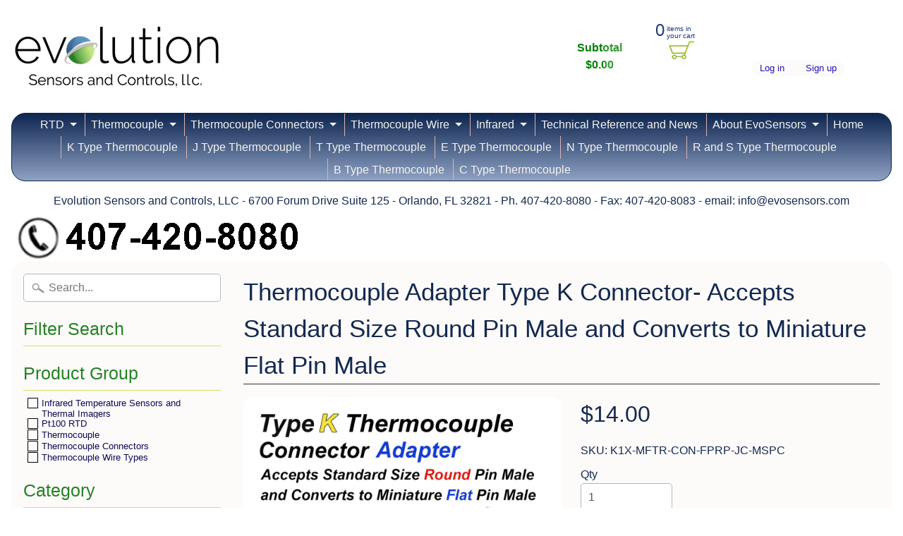

--- FILE ---
content_type: text/html; charset=utf-8
request_url: https://evosensors.com/products/type-k-thermocouple-connector-adapter-standard-size-round-pin-male-to-miniature-flat-pin-male
body_size: 32935
content:
<!DOCTYPE html>
<!--[if IE 8]> <html class="no-js lt-ie9" lang="en" > <![endif]-->
<!--[if gt IE 8]><!--> <html class="no-js" lang="en" > <!--<![endif]-->
<head>
<meta charset="utf-8" />
<meta http-equiv="X-UA-Compatible" content="IE=edge" />  
<meta name="viewport" content="width=device-width, initial-scale=1.0, height=device-height, minimum-scale=1.0, user-scalable=0">



   
  

  <link rel="shortcut icon" href="//evosensors.com/cdn/shop/files/EVOSENSOR-LOGO_Only_f0dfd8d0-c80e-4b19-95b8-91f378fbe044_32x32.jpg?v=1613156900" type="image/png">

  

  <link rel="apple-touch-icon-precomposed" href="//evosensors.com/cdn/shop/files/EVOSENSOR-LOGO_Only_f0dfd8d0-c80e-4b19-95b8-91f378fbe044_152x152.jpg?v=1613156900" type="image/png">
 


    <title>Type K Thermocouple Connector Adapter | Evolution Sensors and Controls</title> 





	<meta name="description" content="Transition Adapter for Type K Thermocouple Connectors accepts standard size round pin male connector and converts to miniature flat pin male. -40 to 400 F temperature range" />


<link rel="canonical" href="https://evosensors.com/products/type-k-thermocouple-connector-adapter-standard-size-round-pin-male-to-miniature-flat-pin-male" /> 
<!-- /snippets/social-meta-tags.liquid -->
<meta property="og:site_name" content="Evolution Sensors and Controls">
<meta property="og:url" content="https://evosensors.com/products/type-k-thermocouple-connector-adapter-standard-size-round-pin-male-to-miniature-flat-pin-male">
<meta property="og:title" content="Thermocouple Adapter Type K Connector- Accepts Standard Size Round Pin Male and Converts to Miniature Flat Pin Male">
<meta property="og:type" content="product">
<meta property="og:description" content="Transition Adapter for Type K Thermocouple Connectors accepts standard size round pin male connector and converts to miniature flat pin male. -40 to 400 F temperature range"><meta property="og:price:amount" content="14.00">
  <meta property="og:price:currency" content="USD"><meta property="og:image" content="http://evosensors.com/cdn/shop/files/K1XMFTRCONFPRPJCMSPC_ff103554-4a8f-45a7-a316-d5e7262a284a_1024x1024.jpg?v=1758642795"><meta property="og:image" content="http://evosensors.com/cdn/shop/products/K1XMFTRCONFPRPJCMSPCDimensions_1024x1024.jpg?v=1758642795">
<meta property="og:image:secure_url" content="https://evosensors.com/cdn/shop/files/K1XMFTRCONFPRPJCMSPC_ff103554-4a8f-45a7-a316-d5e7262a284a_1024x1024.jpg?v=1758642795"><meta property="og:image:secure_url" content="https://evosensors.com/cdn/shop/products/K1XMFTRCONFPRPJCMSPCDimensions_1024x1024.jpg?v=1758642795">

<meta name="twitter:site" content="@">
<meta name="twitter:card" content="summary_large_image">
<meta name="twitter:title" content="Thermocouple Adapter Type K Connector- Accepts Standard Size Round Pin Male and Converts to Miniature Flat Pin Male">
<meta name="twitter:description" content="Transition Adapter for Type K Thermocouple Connectors accepts standard size round pin male connector and converts to miniature flat pin male. -40 to 400 F temperature range">

<link href="//evosensors.com/cdn/shop/t/33/assets/styles.scss.css?v=128049460301550200041712460253" rel="stylesheet" type="text/css" media="all" />  

<link href="//evosensors.com/cdn/shop/t/33/assets/carlowseo.scss.css?v=88180116712673723441570636506" rel="stylesheet" type="text/css" media="all" />

<script>
  window.Sunrise = window.Sunrise || {};
  Sunrise.strings = {
    add_to_cart: "Add to Cart",
    sold_out: "Out of stock",
    unavailable: "Unavailable",
    money_format_json: "${{amount}}",
    money_format: "${{amount}}",
    money_with_currency_format_json: "${{amount}} USD",
    money_with_currency_format: "${{amount}} USD",
    shop_currency: "USD",
    locale: "en",
    locale_json: "en",
    customer_accounts_enabled: true,
    customer_logged_in: false
  };
</script>  
  

  
<script src="//evosensors.com/cdn/shop/t/33/assets/vendor.js?v=54135488119201741561570636499" type="text/javascript"></script> 
<script src="//evosensors.com/cdn/shop/t/33/assets/theme.js?v=61784806587123729191570636506" type="text/javascript"></script> 

<script>window.performance && window.performance.mark && window.performance.mark('shopify.content_for_header.start');</script><meta name="google-site-verification" content="H35K1FdwD9BPHqmWwAZPf4s5z8kXFmkq1l4TH3l_pAo">
<meta id="shopify-digital-wallet" name="shopify-digital-wallet" content="/16794593/digital_wallets/dialog">
<meta name="shopify-checkout-api-token" content="3665ef6dc8bab16d3cc436853a8f867d">
<meta id="in-context-paypal-metadata" data-shop-id="16794593" data-venmo-supported="false" data-environment="production" data-locale="en_US" data-paypal-v4="true" data-currency="USD">
<link rel="alternate" hreflang="x-default" href="https://evosensors.com/products/type-k-thermocouple-connector-adapter-standard-size-round-pin-male-to-miniature-flat-pin-male">
<link rel="alternate" hreflang="en" href="https://evosensors.com/products/type-k-thermocouple-connector-adapter-standard-size-round-pin-male-to-miniature-flat-pin-male">
<link rel="alternate" hreflang="en-CA" href="https://evosensors.com/en-ca/products/type-k-thermocouple-connector-adapter-standard-size-round-pin-male-to-miniature-flat-pin-male">
<link rel="alternate" type="application/json+oembed" href="https://evosensors.com/products/type-k-thermocouple-connector-adapter-standard-size-round-pin-male-to-miniature-flat-pin-male.oembed">
<script async="async" src="/checkouts/internal/preloads.js?locale=en-US"></script>
<link rel="preconnect" href="https://shop.app" crossorigin="anonymous">
<script async="async" src="https://shop.app/checkouts/internal/preloads.js?locale=en-US&shop_id=16794593" crossorigin="anonymous"></script>
<script id="apple-pay-shop-capabilities" type="application/json">{"shopId":16794593,"countryCode":"US","currencyCode":"USD","merchantCapabilities":["supports3DS"],"merchantId":"gid:\/\/shopify\/Shop\/16794593","merchantName":"Evolution Sensors and Controls","requiredBillingContactFields":["postalAddress","email","phone"],"requiredShippingContactFields":["postalAddress","email","phone"],"shippingType":"shipping","supportedNetworks":["visa","masterCard","amex","discover","elo","jcb"],"total":{"type":"pending","label":"Evolution Sensors and Controls","amount":"1.00"},"shopifyPaymentsEnabled":true,"supportsSubscriptions":true}</script>
<script id="shopify-features" type="application/json">{"accessToken":"3665ef6dc8bab16d3cc436853a8f867d","betas":["rich-media-storefront-analytics"],"domain":"evosensors.com","predictiveSearch":true,"shopId":16794593,"locale":"en"}</script>
<script>var Shopify = Shopify || {};
Shopify.shop = "evosensors.myshopify.com";
Shopify.locale = "en";
Shopify.currency = {"active":"USD","rate":"1.0"};
Shopify.country = "US";
Shopify.theme = {"name":"Evosensors - JSON LD","id":77311082628,"schema_name":"Sunrise","schema_version":"5.04","theme_store_id":57,"role":"main"};
Shopify.theme.handle = "null";
Shopify.theme.style = {"id":null,"handle":null};
Shopify.cdnHost = "evosensors.com/cdn";
Shopify.routes = Shopify.routes || {};
Shopify.routes.root = "/";</script>
<script type="module">!function(o){(o.Shopify=o.Shopify||{}).modules=!0}(window);</script>
<script>!function(o){function n(){var o=[];function n(){o.push(Array.prototype.slice.apply(arguments))}return n.q=o,n}var t=o.Shopify=o.Shopify||{};t.loadFeatures=n(),t.autoloadFeatures=n()}(window);</script>
<script>
  window.ShopifyPay = window.ShopifyPay || {};
  window.ShopifyPay.apiHost = "shop.app\/pay";
  window.ShopifyPay.redirectState = null;
</script>
<script id="shop-js-analytics" type="application/json">{"pageType":"product"}</script>
<script defer="defer" async type="module" src="//evosensors.com/cdn/shopifycloud/shop-js/modules/v2/client.init-shop-cart-sync_BdyHc3Nr.en.esm.js"></script>
<script defer="defer" async type="module" src="//evosensors.com/cdn/shopifycloud/shop-js/modules/v2/chunk.common_Daul8nwZ.esm.js"></script>
<script type="module">
  await import("//evosensors.com/cdn/shopifycloud/shop-js/modules/v2/client.init-shop-cart-sync_BdyHc3Nr.en.esm.js");
await import("//evosensors.com/cdn/shopifycloud/shop-js/modules/v2/chunk.common_Daul8nwZ.esm.js");

  window.Shopify.SignInWithShop?.initShopCartSync?.({"fedCMEnabled":true,"windoidEnabled":true});

</script>
<script>
  window.Shopify = window.Shopify || {};
  if (!window.Shopify.featureAssets) window.Shopify.featureAssets = {};
  window.Shopify.featureAssets['shop-js'] = {"shop-cart-sync":["modules/v2/client.shop-cart-sync_QYOiDySF.en.esm.js","modules/v2/chunk.common_Daul8nwZ.esm.js"],"init-fed-cm":["modules/v2/client.init-fed-cm_DchLp9rc.en.esm.js","modules/v2/chunk.common_Daul8nwZ.esm.js"],"shop-button":["modules/v2/client.shop-button_OV7bAJc5.en.esm.js","modules/v2/chunk.common_Daul8nwZ.esm.js"],"init-windoid":["modules/v2/client.init-windoid_DwxFKQ8e.en.esm.js","modules/v2/chunk.common_Daul8nwZ.esm.js"],"shop-cash-offers":["modules/v2/client.shop-cash-offers_DWtL6Bq3.en.esm.js","modules/v2/chunk.common_Daul8nwZ.esm.js","modules/v2/chunk.modal_CQq8HTM6.esm.js"],"shop-toast-manager":["modules/v2/client.shop-toast-manager_CX9r1SjA.en.esm.js","modules/v2/chunk.common_Daul8nwZ.esm.js"],"init-shop-email-lookup-coordinator":["modules/v2/client.init-shop-email-lookup-coordinator_UhKnw74l.en.esm.js","modules/v2/chunk.common_Daul8nwZ.esm.js"],"pay-button":["modules/v2/client.pay-button_DzxNnLDY.en.esm.js","modules/v2/chunk.common_Daul8nwZ.esm.js"],"avatar":["modules/v2/client.avatar_BTnouDA3.en.esm.js"],"init-shop-cart-sync":["modules/v2/client.init-shop-cart-sync_BdyHc3Nr.en.esm.js","modules/v2/chunk.common_Daul8nwZ.esm.js"],"shop-login-button":["modules/v2/client.shop-login-button_D8B466_1.en.esm.js","modules/v2/chunk.common_Daul8nwZ.esm.js","modules/v2/chunk.modal_CQq8HTM6.esm.js"],"init-customer-accounts-sign-up":["modules/v2/client.init-customer-accounts-sign-up_C8fpPm4i.en.esm.js","modules/v2/client.shop-login-button_D8B466_1.en.esm.js","modules/v2/chunk.common_Daul8nwZ.esm.js","modules/v2/chunk.modal_CQq8HTM6.esm.js"],"init-shop-for-new-customer-accounts":["modules/v2/client.init-shop-for-new-customer-accounts_CVTO0Ztu.en.esm.js","modules/v2/client.shop-login-button_D8B466_1.en.esm.js","modules/v2/chunk.common_Daul8nwZ.esm.js","modules/v2/chunk.modal_CQq8HTM6.esm.js"],"init-customer-accounts":["modules/v2/client.init-customer-accounts_dRgKMfrE.en.esm.js","modules/v2/client.shop-login-button_D8B466_1.en.esm.js","modules/v2/chunk.common_Daul8nwZ.esm.js","modules/v2/chunk.modal_CQq8HTM6.esm.js"],"shop-follow-button":["modules/v2/client.shop-follow-button_CkZpjEct.en.esm.js","modules/v2/chunk.common_Daul8nwZ.esm.js","modules/v2/chunk.modal_CQq8HTM6.esm.js"],"lead-capture":["modules/v2/client.lead-capture_BntHBhfp.en.esm.js","modules/v2/chunk.common_Daul8nwZ.esm.js","modules/v2/chunk.modal_CQq8HTM6.esm.js"],"checkout-modal":["modules/v2/client.checkout-modal_CfxcYbTm.en.esm.js","modules/v2/chunk.common_Daul8nwZ.esm.js","modules/v2/chunk.modal_CQq8HTM6.esm.js"],"shop-login":["modules/v2/client.shop-login_Da4GZ2H6.en.esm.js","modules/v2/chunk.common_Daul8nwZ.esm.js","modules/v2/chunk.modal_CQq8HTM6.esm.js"],"payment-terms":["modules/v2/client.payment-terms_MV4M3zvL.en.esm.js","modules/v2/chunk.common_Daul8nwZ.esm.js","modules/v2/chunk.modal_CQq8HTM6.esm.js"]};
</script>
<script>(function() {
  var isLoaded = false;
  function asyncLoad() {
    if (isLoaded) return;
    isLoaded = true;
    var urls = ["\/\/livesearch.okasconcepts.com\/js\/livesearch.init.min.js?v=2\u0026shop=evosensors.myshopify.com"];
    for (var i = 0; i < urls.length; i++) {
      var s = document.createElement('script');
      s.type = 'text/javascript';
      s.async = true;
      s.src = urls[i];
      var x = document.getElementsByTagName('script')[0];
      x.parentNode.insertBefore(s, x);
    }
  };
  if(window.attachEvent) {
    window.attachEvent('onload', asyncLoad);
  } else {
    window.addEventListener('load', asyncLoad, false);
  }
})();</script>
<script id="__st">var __st={"a":16794593,"offset":-18000,"reqid":"9e746f51-bd56-4c9e-89b5-b4c95be23fa0-1768951594","pageurl":"evosensors.com\/products\/type-k-thermocouple-connector-adapter-standard-size-round-pin-male-to-miniature-flat-pin-male","u":"360bc6a17175","p":"product","rtyp":"product","rid":7696596762882};</script>
<script>window.ShopifyPaypalV4VisibilityTracking = true;</script>
<script id="form-persister">!function(){'use strict';const t='contact',e='new_comment',n=[[t,t],['blogs',e],['comments',e],[t,'customer']],o='password',r='form_key',c=['recaptcha-v3-token','g-recaptcha-response','h-captcha-response',o],s=()=>{try{return window.sessionStorage}catch{return}},i='__shopify_v',u=t=>t.elements[r],a=function(){const t=[...n].map((([t,e])=>`form[action*='/${t}']:not([data-nocaptcha='true']) input[name='form_type'][value='${e}']`)).join(',');var e;return e=t,()=>e?[...document.querySelectorAll(e)].map((t=>t.form)):[]}();function m(t){const e=u(t);a().includes(t)&&(!e||!e.value)&&function(t){try{if(!s())return;!function(t){const e=s();if(!e)return;const n=u(t);if(!n)return;const o=n.value;o&&e.removeItem(o)}(t);const e=Array.from(Array(32),(()=>Math.random().toString(36)[2])).join('');!function(t,e){u(t)||t.append(Object.assign(document.createElement('input'),{type:'hidden',name:r})),t.elements[r].value=e}(t,e),function(t,e){const n=s();if(!n)return;const r=[...t.querySelectorAll(`input[type='${o}']`)].map((({name:t})=>t)),u=[...c,...r],a={};for(const[o,c]of new FormData(t).entries())u.includes(o)||(a[o]=c);n.setItem(e,JSON.stringify({[i]:1,action:t.action,data:a}))}(t,e)}catch(e){console.error('failed to persist form',e)}}(t)}const f=t=>{if('true'===t.dataset.persistBound)return;const e=function(t,e){const n=function(t){return'function'==typeof t.submit?t.submit:HTMLFormElement.prototype.submit}(t).bind(t);return function(){let t;return()=>{t||(t=!0,(()=>{try{e(),n()}catch(t){(t=>{console.error('form submit failed',t)})(t)}})(),setTimeout((()=>t=!1),250))}}()}(t,(()=>{m(t)}));!function(t,e){if('function'==typeof t.submit&&'function'==typeof e)try{t.submit=e}catch{}}(t,e),t.addEventListener('submit',(t=>{t.preventDefault(),e()})),t.dataset.persistBound='true'};!function(){function t(t){const e=(t=>{const e=t.target;return e instanceof HTMLFormElement?e:e&&e.form})(t);e&&m(e)}document.addEventListener('submit',t),document.addEventListener('DOMContentLoaded',(()=>{const e=a();for(const t of e)f(t);var n;n=document.body,new window.MutationObserver((t=>{for(const e of t)if('childList'===e.type&&e.addedNodes.length)for(const t of e.addedNodes)1===t.nodeType&&'FORM'===t.tagName&&a().includes(t)&&f(t)})).observe(n,{childList:!0,subtree:!0,attributes:!1}),document.removeEventListener('submit',t)}))}()}();</script>
<script integrity="sha256-4kQ18oKyAcykRKYeNunJcIwy7WH5gtpwJnB7kiuLZ1E=" data-source-attribution="shopify.loadfeatures" defer="defer" src="//evosensors.com/cdn/shopifycloud/storefront/assets/storefront/load_feature-a0a9edcb.js" crossorigin="anonymous"></script>
<script crossorigin="anonymous" defer="defer" src="//evosensors.com/cdn/shopifycloud/storefront/assets/shopify_pay/storefront-65b4c6d7.js?v=20250812"></script>
<script data-source-attribution="shopify.dynamic_checkout.dynamic.init">var Shopify=Shopify||{};Shopify.PaymentButton=Shopify.PaymentButton||{isStorefrontPortableWallets:!0,init:function(){window.Shopify.PaymentButton.init=function(){};var t=document.createElement("script");t.src="https://evosensors.com/cdn/shopifycloud/portable-wallets/latest/portable-wallets.en.js",t.type="module",document.head.appendChild(t)}};
</script>
<script data-source-attribution="shopify.dynamic_checkout.buyer_consent">
  function portableWalletsHideBuyerConsent(e){var t=document.getElementById("shopify-buyer-consent"),n=document.getElementById("shopify-subscription-policy-button");t&&n&&(t.classList.add("hidden"),t.setAttribute("aria-hidden","true"),n.removeEventListener("click",e))}function portableWalletsShowBuyerConsent(e){var t=document.getElementById("shopify-buyer-consent"),n=document.getElementById("shopify-subscription-policy-button");t&&n&&(t.classList.remove("hidden"),t.removeAttribute("aria-hidden"),n.addEventListener("click",e))}window.Shopify?.PaymentButton&&(window.Shopify.PaymentButton.hideBuyerConsent=portableWalletsHideBuyerConsent,window.Shopify.PaymentButton.showBuyerConsent=portableWalletsShowBuyerConsent);
</script>
<script data-source-attribution="shopify.dynamic_checkout.cart.bootstrap">document.addEventListener("DOMContentLoaded",(function(){function t(){return document.querySelector("shopify-accelerated-checkout-cart, shopify-accelerated-checkout")}if(t())Shopify.PaymentButton.init();else{new MutationObserver((function(e,n){t()&&(Shopify.PaymentButton.init(),n.disconnect())})).observe(document.body,{childList:!0,subtree:!0})}}));
</script>
<link id="shopify-accelerated-checkout-styles" rel="stylesheet" media="screen" href="https://evosensors.com/cdn/shopifycloud/portable-wallets/latest/accelerated-checkout-backwards-compat.css" crossorigin="anonymous">
<style id="shopify-accelerated-checkout-cart">
        #shopify-buyer-consent {
  margin-top: 1em;
  display: inline-block;
  width: 100%;
}

#shopify-buyer-consent.hidden {
  display: none;
}

#shopify-subscription-policy-button {
  background: none;
  border: none;
  padding: 0;
  text-decoration: underline;
  font-size: inherit;
  cursor: pointer;
}

#shopify-subscription-policy-button::before {
  box-shadow: none;
}

      </style>

<script>window.performance && window.performance.mark && window.performance.mark('shopify.content_for_header.end');</script>

<link href="https://monorail-edge.shopifysvc.com" rel="dns-prefetch">
<script>(function(){if ("sendBeacon" in navigator && "performance" in window) {try {var session_token_from_headers = performance.getEntriesByType('navigation')[0].serverTiming.find(x => x.name == '_s').description;} catch {var session_token_from_headers = undefined;}var session_cookie_matches = document.cookie.match(/_shopify_s=([^;]*)/);var session_token_from_cookie = session_cookie_matches && session_cookie_matches.length === 2 ? session_cookie_matches[1] : "";var session_token = session_token_from_headers || session_token_from_cookie || "";function handle_abandonment_event(e) {var entries = performance.getEntries().filter(function(entry) {return /monorail-edge.shopifysvc.com/.test(entry.name);});if (!window.abandonment_tracked && entries.length === 0) {window.abandonment_tracked = true;var currentMs = Date.now();var navigation_start = performance.timing.navigationStart;var payload = {shop_id: 16794593,url: window.location.href,navigation_start,duration: currentMs - navigation_start,session_token,page_type: "product"};window.navigator.sendBeacon("https://monorail-edge.shopifysvc.com/v1/produce", JSON.stringify({schema_id: "online_store_buyer_site_abandonment/1.1",payload: payload,metadata: {event_created_at_ms: currentMs,event_sent_at_ms: currentMs}}));}}window.addEventListener('pagehide', handle_abandonment_event);}}());</script>
<script id="web-pixels-manager-setup">(function e(e,d,r,n,o){if(void 0===o&&(o={}),!Boolean(null===(a=null===(i=window.Shopify)||void 0===i?void 0:i.analytics)||void 0===a?void 0:a.replayQueue)){var i,a;window.Shopify=window.Shopify||{};var t=window.Shopify;t.analytics=t.analytics||{};var s=t.analytics;s.replayQueue=[],s.publish=function(e,d,r){return s.replayQueue.push([e,d,r]),!0};try{self.performance.mark("wpm:start")}catch(e){}var l=function(){var e={modern:/Edge?\/(1{2}[4-9]|1[2-9]\d|[2-9]\d{2}|\d{4,})\.\d+(\.\d+|)|Firefox\/(1{2}[4-9]|1[2-9]\d|[2-9]\d{2}|\d{4,})\.\d+(\.\d+|)|Chrom(ium|e)\/(9{2}|\d{3,})\.\d+(\.\d+|)|(Maci|X1{2}).+ Version\/(15\.\d+|(1[6-9]|[2-9]\d|\d{3,})\.\d+)([,.]\d+|)( \(\w+\)|)( Mobile\/\w+|) Safari\/|Chrome.+OPR\/(9{2}|\d{3,})\.\d+\.\d+|(CPU[ +]OS|iPhone[ +]OS|CPU[ +]iPhone|CPU IPhone OS|CPU iPad OS)[ +]+(15[._]\d+|(1[6-9]|[2-9]\d|\d{3,})[._]\d+)([._]\d+|)|Android:?[ /-](13[3-9]|1[4-9]\d|[2-9]\d{2}|\d{4,})(\.\d+|)(\.\d+|)|Android.+Firefox\/(13[5-9]|1[4-9]\d|[2-9]\d{2}|\d{4,})\.\d+(\.\d+|)|Android.+Chrom(ium|e)\/(13[3-9]|1[4-9]\d|[2-9]\d{2}|\d{4,})\.\d+(\.\d+|)|SamsungBrowser\/([2-9]\d|\d{3,})\.\d+/,legacy:/Edge?\/(1[6-9]|[2-9]\d|\d{3,})\.\d+(\.\d+|)|Firefox\/(5[4-9]|[6-9]\d|\d{3,})\.\d+(\.\d+|)|Chrom(ium|e)\/(5[1-9]|[6-9]\d|\d{3,})\.\d+(\.\d+|)([\d.]+$|.*Safari\/(?![\d.]+ Edge\/[\d.]+$))|(Maci|X1{2}).+ Version\/(10\.\d+|(1[1-9]|[2-9]\d|\d{3,})\.\d+)([,.]\d+|)( \(\w+\)|)( Mobile\/\w+|) Safari\/|Chrome.+OPR\/(3[89]|[4-9]\d|\d{3,})\.\d+\.\d+|(CPU[ +]OS|iPhone[ +]OS|CPU[ +]iPhone|CPU IPhone OS|CPU iPad OS)[ +]+(10[._]\d+|(1[1-9]|[2-9]\d|\d{3,})[._]\d+)([._]\d+|)|Android:?[ /-](13[3-9]|1[4-9]\d|[2-9]\d{2}|\d{4,})(\.\d+|)(\.\d+|)|Mobile Safari.+OPR\/([89]\d|\d{3,})\.\d+\.\d+|Android.+Firefox\/(13[5-9]|1[4-9]\d|[2-9]\d{2}|\d{4,})\.\d+(\.\d+|)|Android.+Chrom(ium|e)\/(13[3-9]|1[4-9]\d|[2-9]\d{2}|\d{4,})\.\d+(\.\d+|)|Android.+(UC? ?Browser|UCWEB|U3)[ /]?(15\.([5-9]|\d{2,})|(1[6-9]|[2-9]\d|\d{3,})\.\d+)\.\d+|SamsungBrowser\/(5\.\d+|([6-9]|\d{2,})\.\d+)|Android.+MQ{2}Browser\/(14(\.(9|\d{2,})|)|(1[5-9]|[2-9]\d|\d{3,})(\.\d+|))(\.\d+|)|K[Aa][Ii]OS\/(3\.\d+|([4-9]|\d{2,})\.\d+)(\.\d+|)/},d=e.modern,r=e.legacy,n=navigator.userAgent;return n.match(d)?"modern":n.match(r)?"legacy":"unknown"}(),u="modern"===l?"modern":"legacy",c=(null!=n?n:{modern:"",legacy:""})[u],f=function(e){return[e.baseUrl,"/wpm","/b",e.hashVersion,"modern"===e.buildTarget?"m":"l",".js"].join("")}({baseUrl:d,hashVersion:r,buildTarget:u}),m=function(e){var d=e.version,r=e.bundleTarget,n=e.surface,o=e.pageUrl,i=e.monorailEndpoint;return{emit:function(e){var a=e.status,t=e.errorMsg,s=(new Date).getTime(),l=JSON.stringify({metadata:{event_sent_at_ms:s},events:[{schema_id:"web_pixels_manager_load/3.1",payload:{version:d,bundle_target:r,page_url:o,status:a,surface:n,error_msg:t},metadata:{event_created_at_ms:s}}]});if(!i)return console&&console.warn&&console.warn("[Web Pixels Manager] No Monorail endpoint provided, skipping logging."),!1;try{return self.navigator.sendBeacon.bind(self.navigator)(i,l)}catch(e){}var u=new XMLHttpRequest;try{return u.open("POST",i,!0),u.setRequestHeader("Content-Type","text/plain"),u.send(l),!0}catch(e){return console&&console.warn&&console.warn("[Web Pixels Manager] Got an unhandled error while logging to Monorail."),!1}}}}({version:r,bundleTarget:l,surface:e.surface,pageUrl:self.location.href,monorailEndpoint:e.monorailEndpoint});try{o.browserTarget=l,function(e){var d=e.src,r=e.async,n=void 0===r||r,o=e.onload,i=e.onerror,a=e.sri,t=e.scriptDataAttributes,s=void 0===t?{}:t,l=document.createElement("script"),u=document.querySelector("head"),c=document.querySelector("body");if(l.async=n,l.src=d,a&&(l.integrity=a,l.crossOrigin="anonymous"),s)for(var f in s)if(Object.prototype.hasOwnProperty.call(s,f))try{l.dataset[f]=s[f]}catch(e){}if(o&&l.addEventListener("load",o),i&&l.addEventListener("error",i),u)u.appendChild(l);else{if(!c)throw new Error("Did not find a head or body element to append the script");c.appendChild(l)}}({src:f,async:!0,onload:function(){if(!function(){var e,d;return Boolean(null===(d=null===(e=window.Shopify)||void 0===e?void 0:e.analytics)||void 0===d?void 0:d.initialized)}()){var d=window.webPixelsManager.init(e)||void 0;if(d){var r=window.Shopify.analytics;r.replayQueue.forEach((function(e){var r=e[0],n=e[1],o=e[2];d.publishCustomEvent(r,n,o)})),r.replayQueue=[],r.publish=d.publishCustomEvent,r.visitor=d.visitor,r.initialized=!0}}},onerror:function(){return m.emit({status:"failed",errorMsg:"".concat(f," has failed to load")})},sri:function(e){var d=/^sha384-[A-Za-z0-9+/=]+$/;return"string"==typeof e&&d.test(e)}(c)?c:"",scriptDataAttributes:o}),m.emit({status:"loading"})}catch(e){m.emit({status:"failed",errorMsg:(null==e?void 0:e.message)||"Unknown error"})}}})({shopId: 16794593,storefrontBaseUrl: "https://evosensors.com",extensionsBaseUrl: "https://extensions.shopifycdn.com/cdn/shopifycloud/web-pixels-manager",monorailEndpoint: "https://monorail-edge.shopifysvc.com/unstable/produce_batch",surface: "storefront-renderer",enabledBetaFlags: ["2dca8a86"],webPixelsConfigList: [{"id":"427688194","configuration":"{\"config\":\"{\\\"pixel_id\\\":\\\"G-NDHMSFYPYD\\\",\\\"google_tag_ids\\\":[\\\"G-NDHMSFYPYD\\\",\\\"AW-805339764\\\",\\\"GT-5D9RKK2\\\"],\\\"target_country\\\":\\\"US\\\",\\\"gtag_events\\\":[{\\\"type\\\":\\\"begin_checkout\\\",\\\"action_label\\\":[\\\"G-NDHMSFYPYD\\\",\\\"AW-805339764\\\/xpDOCKKptYsBEPSEgoAD\\\"]},{\\\"type\\\":\\\"search\\\",\\\"action_label\\\":[\\\"G-NDHMSFYPYD\\\",\\\"AW-805339764\\\/uyrWCKWptYsBEPSEgoAD\\\"]},{\\\"type\\\":\\\"view_item\\\",\\\"action_label\\\":[\\\"G-NDHMSFYPYD\\\",\\\"AW-805339764\\\/FNVuCLuntYsBEPSEgoAD\\\",\\\"MC-9X60XZTJ8N\\\"]},{\\\"type\\\":\\\"purchase\\\",\\\"action_label\\\":[\\\"G-NDHMSFYPYD\\\",\\\"AW-805339764\\\/pPoUCLintYsBEPSEgoAD\\\",\\\"MC-9X60XZTJ8N\\\"]},{\\\"type\\\":\\\"page_view\\\",\\\"action_label\\\":[\\\"G-NDHMSFYPYD\\\",\\\"AW-805339764\\\/ShGfCLWntYsBEPSEgoAD\\\",\\\"MC-9X60XZTJ8N\\\"]},{\\\"type\\\":\\\"add_payment_info\\\",\\\"action_label\\\":[\\\"G-NDHMSFYPYD\\\",\\\"AW-805339764\\\/ztOdCKiptYsBEPSEgoAD\\\"]},{\\\"type\\\":\\\"add_to_cart\\\",\\\"action_label\\\":[\\\"G-NDHMSFYPYD\\\",\\\"AW-805339764\\\/NaQHCL6ntYsBEPSEgoAD\\\"]}],\\\"enable_monitoring_mode\\\":false}\"}","eventPayloadVersion":"v1","runtimeContext":"OPEN","scriptVersion":"b2a88bafab3e21179ed38636efcd8a93","type":"APP","apiClientId":1780363,"privacyPurposes":[],"dataSharingAdjustments":{"protectedCustomerApprovalScopes":["read_customer_address","read_customer_email","read_customer_name","read_customer_personal_data","read_customer_phone"]}},{"id":"shopify-app-pixel","configuration":"{}","eventPayloadVersion":"v1","runtimeContext":"STRICT","scriptVersion":"0450","apiClientId":"shopify-pixel","type":"APP","privacyPurposes":["ANALYTICS","MARKETING"]},{"id":"shopify-custom-pixel","eventPayloadVersion":"v1","runtimeContext":"LAX","scriptVersion":"0450","apiClientId":"shopify-pixel","type":"CUSTOM","privacyPurposes":["ANALYTICS","MARKETING"]}],isMerchantRequest: false,initData: {"shop":{"name":"Evolution Sensors and Controls","paymentSettings":{"currencyCode":"USD"},"myshopifyDomain":"evosensors.myshopify.com","countryCode":"US","storefrontUrl":"https:\/\/evosensors.com"},"customer":null,"cart":null,"checkout":null,"productVariants":[{"price":{"amount":14.0,"currencyCode":"USD"},"product":{"title":"Thermocouple Adapter Type K Connector- Accepts Standard Size Round Pin Male and Converts to Miniature Flat Pin Male","vendor":"Evosensors","id":"7696596762882","untranslatedTitle":"Thermocouple Adapter Type K Connector- Accepts Standard Size Round Pin Male and Converts to Miniature Flat Pin Male","url":"\/products\/type-k-thermocouple-connector-adapter-standard-size-round-pin-male-to-miniature-flat-pin-male","type":"Connectors and Fittings"},"id":"42807860035842","image":{"src":"\/\/evosensors.com\/cdn\/shop\/files\/K1XMFTRCONFPRPJCMSPC_ff103554-4a8f-45a7-a316-d5e7262a284a.jpg?v=1758642795"},"sku":"K1X-MFTR-CON-FPRP-JC-MSPC","title":"Default Title","untranslatedTitle":"Default Title"}],"purchasingCompany":null},},"https://evosensors.com/cdn","fcfee988w5aeb613cpc8e4bc33m6693e112",{"modern":"","legacy":""},{"shopId":"16794593","storefrontBaseUrl":"https:\/\/evosensors.com","extensionBaseUrl":"https:\/\/extensions.shopifycdn.com\/cdn\/shopifycloud\/web-pixels-manager","surface":"storefront-renderer","enabledBetaFlags":"[\"2dca8a86\"]","isMerchantRequest":"false","hashVersion":"fcfee988w5aeb613cpc8e4bc33m6693e112","publish":"custom","events":"[[\"page_viewed\",{}],[\"product_viewed\",{\"productVariant\":{\"price\":{\"amount\":14.0,\"currencyCode\":\"USD\"},\"product\":{\"title\":\"Thermocouple Adapter Type K Connector- Accepts Standard Size Round Pin Male and Converts to Miniature Flat Pin Male\",\"vendor\":\"Evosensors\",\"id\":\"7696596762882\",\"untranslatedTitle\":\"Thermocouple Adapter Type K Connector- Accepts Standard Size Round Pin Male and Converts to Miniature Flat Pin Male\",\"url\":\"\/products\/type-k-thermocouple-connector-adapter-standard-size-round-pin-male-to-miniature-flat-pin-male\",\"type\":\"Connectors and Fittings\"},\"id\":\"42807860035842\",\"image\":{\"src\":\"\/\/evosensors.com\/cdn\/shop\/files\/K1XMFTRCONFPRPJCMSPC_ff103554-4a8f-45a7-a316-d5e7262a284a.jpg?v=1758642795\"},\"sku\":\"K1X-MFTR-CON-FPRP-JC-MSPC\",\"title\":\"Default Title\",\"untranslatedTitle\":\"Default Title\"}}]]"});</script><script>
  window.ShopifyAnalytics = window.ShopifyAnalytics || {};
  window.ShopifyAnalytics.meta = window.ShopifyAnalytics.meta || {};
  window.ShopifyAnalytics.meta.currency = 'USD';
  var meta = {"product":{"id":7696596762882,"gid":"gid:\/\/shopify\/Product\/7696596762882","vendor":"Evosensors","type":"Connectors and Fittings","handle":"type-k-thermocouple-connector-adapter-standard-size-round-pin-male-to-miniature-flat-pin-male","variants":[{"id":42807860035842,"price":1400,"name":"Thermocouple Adapter Type K Connector- Accepts Standard Size Round Pin Male and Converts to Miniature Flat Pin Male","public_title":null,"sku":"K1X-MFTR-CON-FPRP-JC-MSPC"}],"remote":false},"page":{"pageType":"product","resourceType":"product","resourceId":7696596762882,"requestId":"9e746f51-bd56-4c9e-89b5-b4c95be23fa0-1768951594"}};
  for (var attr in meta) {
    window.ShopifyAnalytics.meta[attr] = meta[attr];
  }
</script>
<script class="analytics">
  (function () {
    var customDocumentWrite = function(content) {
      var jquery = null;

      if (window.jQuery) {
        jquery = window.jQuery;
      } else if (window.Checkout && window.Checkout.$) {
        jquery = window.Checkout.$;
      }

      if (jquery) {
        jquery('body').append(content);
      }
    };

    var hasLoggedConversion = function(token) {
      if (token) {
        return document.cookie.indexOf('loggedConversion=' + token) !== -1;
      }
      return false;
    }

    var setCookieIfConversion = function(token) {
      if (token) {
        var twoMonthsFromNow = new Date(Date.now());
        twoMonthsFromNow.setMonth(twoMonthsFromNow.getMonth() + 2);

        document.cookie = 'loggedConversion=' + token + '; expires=' + twoMonthsFromNow;
      }
    }

    var trekkie = window.ShopifyAnalytics.lib = window.trekkie = window.trekkie || [];
    if (trekkie.integrations) {
      return;
    }
    trekkie.methods = [
      'identify',
      'page',
      'ready',
      'track',
      'trackForm',
      'trackLink'
    ];
    trekkie.factory = function(method) {
      return function() {
        var args = Array.prototype.slice.call(arguments);
        args.unshift(method);
        trekkie.push(args);
        return trekkie;
      };
    };
    for (var i = 0; i < trekkie.methods.length; i++) {
      var key = trekkie.methods[i];
      trekkie[key] = trekkie.factory(key);
    }
    trekkie.load = function(config) {
      trekkie.config = config || {};
      trekkie.config.initialDocumentCookie = document.cookie;
      var first = document.getElementsByTagName('script')[0];
      var script = document.createElement('script');
      script.type = 'text/javascript';
      script.onerror = function(e) {
        var scriptFallback = document.createElement('script');
        scriptFallback.type = 'text/javascript';
        scriptFallback.onerror = function(error) {
                var Monorail = {
      produce: function produce(monorailDomain, schemaId, payload) {
        var currentMs = new Date().getTime();
        var event = {
          schema_id: schemaId,
          payload: payload,
          metadata: {
            event_created_at_ms: currentMs,
            event_sent_at_ms: currentMs
          }
        };
        return Monorail.sendRequest("https://" + monorailDomain + "/v1/produce", JSON.stringify(event));
      },
      sendRequest: function sendRequest(endpointUrl, payload) {
        // Try the sendBeacon API
        if (window && window.navigator && typeof window.navigator.sendBeacon === 'function' && typeof window.Blob === 'function' && !Monorail.isIos12()) {
          var blobData = new window.Blob([payload], {
            type: 'text/plain'
          });

          if (window.navigator.sendBeacon(endpointUrl, blobData)) {
            return true;
          } // sendBeacon was not successful

        } // XHR beacon

        var xhr = new XMLHttpRequest();

        try {
          xhr.open('POST', endpointUrl);
          xhr.setRequestHeader('Content-Type', 'text/plain');
          xhr.send(payload);
        } catch (e) {
          console.log(e);
        }

        return false;
      },
      isIos12: function isIos12() {
        return window.navigator.userAgent.lastIndexOf('iPhone; CPU iPhone OS 12_') !== -1 || window.navigator.userAgent.lastIndexOf('iPad; CPU OS 12_') !== -1;
      }
    };
    Monorail.produce('monorail-edge.shopifysvc.com',
      'trekkie_storefront_load_errors/1.1',
      {shop_id: 16794593,
      theme_id: 77311082628,
      app_name: "storefront",
      context_url: window.location.href,
      source_url: "//evosensors.com/cdn/s/trekkie.storefront.cd680fe47e6c39ca5d5df5f0a32d569bc48c0f27.min.js"});

        };
        scriptFallback.async = true;
        scriptFallback.src = '//evosensors.com/cdn/s/trekkie.storefront.cd680fe47e6c39ca5d5df5f0a32d569bc48c0f27.min.js';
        first.parentNode.insertBefore(scriptFallback, first);
      };
      script.async = true;
      script.src = '//evosensors.com/cdn/s/trekkie.storefront.cd680fe47e6c39ca5d5df5f0a32d569bc48c0f27.min.js';
      first.parentNode.insertBefore(script, first);
    };
    trekkie.load(
      {"Trekkie":{"appName":"storefront","development":false,"defaultAttributes":{"shopId":16794593,"isMerchantRequest":null,"themeId":77311082628,"themeCityHash":"13199648298492160146","contentLanguage":"en","currency":"USD","eventMetadataId":"16da5128-707b-4dee-966a-c28f87558e24"},"isServerSideCookieWritingEnabled":true,"monorailRegion":"shop_domain","enabledBetaFlags":["65f19447"]},"Session Attribution":{},"S2S":{"facebookCapiEnabled":false,"source":"trekkie-storefront-renderer","apiClientId":580111}}
    );

    var loaded = false;
    trekkie.ready(function() {
      if (loaded) return;
      loaded = true;

      window.ShopifyAnalytics.lib = window.trekkie;

      var originalDocumentWrite = document.write;
      document.write = customDocumentWrite;
      try { window.ShopifyAnalytics.merchantGoogleAnalytics.call(this); } catch(error) {};
      document.write = originalDocumentWrite;

      window.ShopifyAnalytics.lib.page(null,{"pageType":"product","resourceType":"product","resourceId":7696596762882,"requestId":"9e746f51-bd56-4c9e-89b5-b4c95be23fa0-1768951594","shopifyEmitted":true});

      var match = window.location.pathname.match(/checkouts\/(.+)\/(thank_you|post_purchase)/)
      var token = match? match[1]: undefined;
      if (!hasLoggedConversion(token)) {
        setCookieIfConversion(token);
        window.ShopifyAnalytics.lib.track("Viewed Product",{"currency":"USD","variantId":42807860035842,"productId":7696596762882,"productGid":"gid:\/\/shopify\/Product\/7696596762882","name":"Thermocouple Adapter Type K Connector- Accepts Standard Size Round Pin Male and Converts to Miniature Flat Pin Male","price":"14.00","sku":"K1X-MFTR-CON-FPRP-JC-MSPC","brand":"Evosensors","variant":null,"category":"Connectors and Fittings","nonInteraction":true,"remote":false},undefined,undefined,{"shopifyEmitted":true});
      window.ShopifyAnalytics.lib.track("monorail:\/\/trekkie_storefront_viewed_product\/1.1",{"currency":"USD","variantId":42807860035842,"productId":7696596762882,"productGid":"gid:\/\/shopify\/Product\/7696596762882","name":"Thermocouple Adapter Type K Connector- Accepts Standard Size Round Pin Male and Converts to Miniature Flat Pin Male","price":"14.00","sku":"K1X-MFTR-CON-FPRP-JC-MSPC","brand":"Evosensors","variant":null,"category":"Connectors and Fittings","nonInteraction":true,"remote":false,"referer":"https:\/\/evosensors.com\/products\/type-k-thermocouple-connector-adapter-standard-size-round-pin-male-to-miniature-flat-pin-male"});
      }
    });


        var eventsListenerScript = document.createElement('script');
        eventsListenerScript.async = true;
        eventsListenerScript.src = "//evosensors.com/cdn/shopifycloud/storefront/assets/shop_events_listener-3da45d37.js";
        document.getElementsByTagName('head')[0].appendChild(eventsListenerScript);

})();</script>
  <script>
  if (!window.ga || (window.ga && typeof window.ga !== 'function')) {
    window.ga = function ga() {
      (window.ga.q = window.ga.q || []).push(arguments);
      if (window.Shopify && window.Shopify.analytics && typeof window.Shopify.analytics.publish === 'function') {
        window.Shopify.analytics.publish("ga_stub_called", {}, {sendTo: "google_osp_migration"});
      }
      console.error("Shopify's Google Analytics stub called with:", Array.from(arguments), "\nSee https://help.shopify.com/manual/promoting-marketing/pixels/pixel-migration#google for more information.");
    };
    if (window.Shopify && window.Shopify.analytics && typeof window.Shopify.analytics.publish === 'function') {
      window.Shopify.analytics.publish("ga_stub_initialized", {}, {sendTo: "google_osp_migration"});
    }
  }
</script>
<script
  defer
  src="https://evosensors.com/cdn/shopifycloud/perf-kit/shopify-perf-kit-3.0.4.min.js"
  data-application="storefront-renderer"
  data-shop-id="16794593"
  data-render-region="gcp-us-central1"
  data-page-type="product"
  data-theme-instance-id="77311082628"
  data-theme-name="Sunrise"
  data-theme-version="5.04"
  data-monorail-region="shop_domain"
  data-resource-timing-sampling-rate="10"
  data-shs="true"
  data-shs-beacon="true"
  data-shs-export-with-fetch="true"
  data-shs-logs-sample-rate="1"
  data-shs-beacon-endpoint="https://evosensors.com/api/collect"
></script>
</head>

<body id="product" data-curr-format="${{amount}}" data-shop-currency="USD">
  <div id="site-wrap">
    <header id="header" class="clearfix">  
      <div id="shopify-section-header" class="shopify-section"><style>
#header .logo img {max-width: 300px;}
.logo.textonly h1,.logo.textonly a{font-size:48px;} 
.top-menu a{font-size:16px;}
</style>
<div class="row clearfix">
  <div class="logo">
      
    <a class="newfont" href="/" title="Evolution Sensors and Controls">
    
      
      <img src="//evosensors.com/cdn/shop/files/EVOSENSOR-LOGO-NEW_300x.png?v=1613151990"
      srcset="//evosensors.com/cdn/shop/files/EVOSENSOR-LOGO-NEW_300x.png?v=1613151990 1x, //evosensors.com/cdn/shop/files/EVOSENSOR-LOGO-NEW_300x@2x.png?v=1613151990 2x"
      alt="Evolution Sensors and Controls"
      itemprop="logo">
    
    </a>
                   
  </div>

  
    <div class="login-top hide-mobile">
      
        <a href="/account/login">Log in</a> | <a href="/account/register">Sign up</a>
                  
    </div>
  
  
  
  

  <div class="cart-info hide-mobile">
    <a href="/cart"><em>0</em> <span>items in your cart<img src="https://cdn.shopify.com/s/files/1/1679/4593/files/shopping-cart.jpg?8793263396801454383"></span></a>
  </div>
  
 <div class="cart-tot2">
    <b><font color="green">Subtotal <span class=price-money>$0.00</span></font></b></div>
   </div>


   <nav class="top-menu hide-mobile clearfix" role="navigation" data-menuchosen="main-menu">
     <ul>
      
         
         
            <li class="has-sub level-1 from-top-menu">
               <a class="newfont" href="/collections/rtd-sensors">RTD</a>
              
              
              
              
               <ul class="wide3 40" >
               
                     
                  
                     <li>
                        <a class="" href="https://evosensors.com/blogs/news/what-rtd-sensors-and-probes">What is an RTD sensor</a>
                     </li>
                  
               
                     
                  
                     <li>
                        <a class="" href="/collections/cyrogenic-rtd">Cryogenic RTD Probes</a>
                     </li>
                  
               
                     
                  
                     <li>
                        <a class="" href="/collections/pfa-coated-rtd-probe">PFA Coated RTD Probe</a>
                     </li>
                  
               
                     
                  
                     <li>
                        <a class="" href="/pages/air-temperature-probe">RTD Air Temperature Sensors</a>
                     </li>
                  
               
                     
                  
                     <li>
                        <a class="" href="/collections/rtd-connectors">RTD Connectors</a>
                     </li>
                  
               
                     
                  
                     <li>
                        <a class="" href="/collections/rtd-elements">RTD Elements</a>
                     </li>
                  
               
                     
                  
                     <li>
                        <a class="" href="/pages/element-and-wire">RTD Exposed Element Sensors</a>
                     </li>
                  
               
                     
                  
                     <li>
                        <a class="" href="/collections/hermetically-sealed-flexible-rtd-sensor-probes">RTD Hermetically Sealed Sensors</a>
                     </li>
                  
               
                     
                  
                     <li>
                        <a class="" href="/pages/industrial-probe">RTD Industrial Probes</a>
                     </li>
                  
               
                     
                  
                     <li>
                        <a class="" href="/collections/rtd-instruments">RTD Meters, Dataloggers and Transmitters</a>
                     </li>
                  
               
                     
                  
                     <li>
                        <a class="" href="/pages/mi-cable-probe">RTD MI Cable Probes</a>
                     </li>
                  
               
                     
                  
                     <li class="has-sub level-2">
                        <a class="top-link" href="/collections/probe">RTD Probes</a>
                       
                       
              
               
                       
                       <ul class="subwide2 36">
                        
                          
                           <li>
                              <a href="/collections/rtd-probes-with-lead-wire" title="">Stainless Steel Tube with Wire leads</a>
                           </li>
                        
                          
                           <li>
                              <a href="/collections/field-cuttable-with-wire-leads" title="">Field Cuttable with Wire leads</a>
                           </li>
                        
                        </ul>
                     </li>
                  
               
                     
                  
                     <li>
                        <a class="" href="/collections/rtd-probes-with-connectors/rtd-probes-with-connectors">RTD Probes with Connectors</a>
                     </li>
                  
               
                     
                  
                     <li class="has-sub level-2">
                        <a class="top-link" href="/pages/rtd-probes-with-fittings">RTD Probes with Fittings</a>
                       
                       
              
               
                       
                       <ul class="subwide4 46">
                        
                          
                           <li>
                              <a href="/collections/compression-fitting-and-wire-leads" title="">Compression Fitting and Wire Leads</a>
                           </li>
                        
                          
                           <li>
                              <a href="/collections/m12-metal-circular-conn-and-npt-fitting" title="">M12 Metal Circular Conn and NPT fitting</a>
                           </li>
                        
                          
                           <li>
                              <a href="/collections/m12-plastic-circular-conn-and-npt-fitting" title="">M12 Plastic Circular Conn and NPT fitting</a>
                           </li>
                        
                          
                           <li>
                              <a href="/collections/m12-plastic-conn-npt-fitting-and-transmit" title="">M12 Plastic Conn NPT fitting and Transmit</a>
                           </li>
                        
                          
                           <li>
                              <a href="/collections/miniautre-steel-hex-fitting-with-wire-and-conn" title="">Miniature Steel Hex fitting with Wire and Conn</a>
                           </li>
                        
                          
                           <li>
                              <a href="/collections/npt-fitting-and-wire" title="">NPT Fitting and Wire</a>
                           </li>
                        
                          
                           <li>
                              <a href="/collections/npt-fitting-with-wire-and-connector" title="">NPT Fitting with Wire and Connector</a>
                           </li>
                        
                          
                           <li>
                              <a href="/collections/m12-metal-circ-conn-npt-fitting-and-spring" title="">Spring Loaded RTD Probes with NPT Fittings</a>
                           </li>
                        
                        </ul>
                     </li>
                  
               
                     
                  
                     <li>
                        <a class="" href="/pages/flanged-probe">RTD Probes for Labs</a>
                     </li>
                  
               
                     
                  
                     <li>
                        <a class="" href="/pages/surface-probe">RTD Surface Probe</a>
                     </li>
                  
               
                     
                  
                     <li class="has-sub level-2">
                        <a class="top-link" href="/collections/rtd-wire">RTD Wire</a>
                       
                       
              
               
                       
                       <ul class=" 35">
                        
                          
                           <li>
                              <a href="/collections/rtd-wire-400-f-rated-fep-insulation" title="">RTD Wire 400 F Rated FEP Insulation</a>
                           </li>
                        
                          
                           <li>
                              <a href="/collections/rtd-wire-500-f-rated-pfa-insulation" title="">RTD Wire 500 F Rated PFA Insulation</a>
                           </li>
                        
                        </ul>
                     </li>
                  
                       
               </ul>
            </li>
         
      
         
         
            <li class="has-sub level-1 from-top-menu">
               <a class="newfont" href="/collections/thermocouple-products">Thermocouple</a>
              
              
              
              
               <ul class=" 30" >
               
                     
                  
                     <li>
                        <a class="" href="/pages/beaded-wire-sensor">Beaded Thermocouples</a>
                     </li>
                  
               
                     
                  
                     <li>
                        <a class="" href="/collections/ceramic-insulated-thermocouples">Ceramic Thermocouples</a>
                     </li>
                  
               
                     
                  
                     <li>
                        <a class="" href="/collections/handheld-thermocouple-probes">Handheld Thermocouple Probes</a>
                     </li>
                  
               
                     
                  
                     <li>
                        <a class="" href="/collections/high-temperature-thermocouple">High Temperature Thermocouple</a>
                     </li>
                  
               
                     
                  
                     <li>
                        <a class="" href="https://evosensors.com/collections/pfa-coated-thermocouple-probes">PFA Coated Thermocouple Probes</a>
                     </li>
                  
               
                     
                  
                     <li>
                        <a class="" href="/collections/shielded-thermocouples">Shielded Thermocouples</a>
                     </li>
                  
               
                     
                  
                     <li class="has-sub level-2">
                        <a class="top-link" href="/collections/surface-thermocouples">Surface Thermocouple Sensors</a>
                       
                       
              
               
                       
                       <ul class="subwide4 43">
                        
                          
                           <li>
                              <a href="/collections/self-adhesive-patch-with-wire-leads" title="">Self Adhesive Patch with Wire Leads</a>
                           </li>
                        
                          
                           <li>
                              <a href="/collections/self-adhesive-patch-with-wire-and-connector" title="">Self Adhesive Patch with Wire and Connector</a>
                           </li>
                        
                          
                           <li>
                              <a href="/collections/surface-thermocouple-probes" title="">Surface Thermocouple Probes</a>
                           </li>
                        
                        </ul>
                     </li>
                  
               
                     
                  
                     <li>
                        <a class="" href="/collections/connector-extension-cable-mini-male-female">Thermocouple Extension Cables</a>
                     </li>
                  
               
                     
                  
                     <li>
                        <a class="" href="/collections/thermocouple-meters">Thermocouple Meters</a>
                     </li>
                  
               
                     
                  
                     <li>
                        <a class="" href="/pages/tc-mi-cable-probe">Thermocouple Probes</a>
                     </li>
                  
               
                     
                  
                     <li>
                        <a class="" href="/collections/threaded-probe">Threaded Thermocouple</a>
                     </li>
                  
                       
               </ul>
            </li>
         
      
         
         
            <li class="has-sub level-1 from-top-menu">
               <a class="newfont" href="/collections/connectors-and-fittings">Thermocouple Connectors</a>
              
              
              
              
               <ul class="wide4 44" >
               
                     
                  
                     <li class="has-sub level-2">
                        <a class="top-link" href="/pages/miniature-thermocouple-connectors">Miniature Thermocouple Connectors</a>
                       
                       
              
               
                       
                       <ul class=" 39">
                        
                          
                           <li>
                              <a href="/collections/miniature-male-thermocouple-connectors-400-f-200-c-rated" title="">Miniature Male</a>
                           </li>
                        
                          
                           <li>
                              <a href="/collections/miniature-female" title="">Miniature Female</a>
                           </li>
                        
                          
                           <li>
                              <a href="/collections/miniature-ceramic-male" title="">Miniature Ceramic Male</a>
                           </li>
                        
                          
                           <li>
                              <a href="/collections/miniature-ceramic-female" title="">Miniature Ceramic Female</a>
                           </li>
                        
                          
                           <li>
                              <a href="/collections/miniature-three-pin-male" title="">Miniature Three Pin Male</a>
                           </li>
                        
                          
                           <li>
                              <a href="/collections/miniature-three-pin-female" title="">Miniature Three Pin Female</a>
                           </li>
                        
                          
                           <li>
                              <a href="/collections/miniature-locking-male" title="">Miniature Locking Male</a>
                           </li>
                        
                          
                           <li>
                              <a href="/collections/miniature-locking-female" title="">Miniature Locking Female</a>
                           </li>
                        
                          
                           <li>
                              <a href="/collections/miniature-high-temperature-male" title="">Miniature High Temperature Male</a>
                           </li>
                        
                          
                           <li>
                              <a href="/collections/miniature-high-temperature-female" title="">Miniature High Temperature Female</a>
                           </li>
                        
                          
                           <li>
                              <a href="/collections/miniature-ultra-high-temperature-male" title="">Miniature Ultra High Temperature Male</a>
                           </li>
                        
                          
                           <li>
                              <a href="/collections/miniature-ultra-high-temperature-female" title="">Miniature Ultra High Temperature Female</a>
                           </li>
                        
                          
                           <li>
                              <a href="/collections/miniature-duplex-male" title="">Miniature Duplex Male</a>
                           </li>
                        
                          
                           <li>
                              <a href="/collections/miniature-duplex-female" title="">Miniature Duplex Female</a>
                           </li>
                        
                        </ul>
                     </li>
                  
               
                     
                  
                     <li class="has-sub level-2">
                        <a class="top-link" href="/pages/miniature-thermocouple-connector-accessories">Miniature Thermocouple Connector Accessories</a>
                       
                       
              
               
                       
                       <ul class="subwide4 80">
                        
                          
                           <li>
                              <a href="/collections/miniature-grommet" title="">Miniature Grommet</a>
                           </li>
                        
                          
                           <li>
                              <a href="/collections/miniature-strain-relief" title="">Miniature Strain Relief</a>
                           </li>
                        
                          
                           <li>
                              <a href="/collections/miniature-protection-boot" title="">Miniature Protection Boot</a>
                           </li>
                        
                          
                           <li>
                              <a href="/collections/miniature-locking-clip" title="">Miniature Locking Clip</a>
                           </li>
                        
                          
                           <li>
                              <a href="/collections/panel-mount-bracket-for-miniature-ceramic-female-flat-pin-thermocouple-connector" title="">Panel Mount Bracket for Miniature Ceramic Female Flat Pin Thermocouple Connector</a>
                           </li>
                        
                          
                           <li>
                              <a href="/collections/miniature-wire-clamp-bracket" title="">Miniature Wire Clamp Bracket</a>
                           </li>
                        
                          
                           <li>
                              <a href="/collections/miniature-braze-crimp-adapter" title="">Miniature Braze Crimp Adapter</a>
                           </li>
                        
                          
                           <li>
                              <a href="/collections/miniature-crimp-adapter" title="">Miniature Crimp Adapter</a>
                           </li>
                        
                          
                           <li>
                              <a href="/collections/miniature-wire-insert" title="">Miniature Wire Insert</a>
                           </li>
                        
                        </ul>
                     </li>
                  
               
                     
                  
                     <li>
                        <a class="" href="/collections/type-k-thermocouple-connectors">Type K Thermocouple Connector</a>
                     </li>
                  
               
                     
                  
                     <li class="has-sub level-2">
                        <a class="top-link" href="/pages/pcb-thermocouple-connectors">PCB Thermocouple Connectors</a>
                       
                       
              
               
                       
                       <ul class=" 27">
                        
                          
                           <li>
                              <a href="/collections/miniature-pcb-flat-mounting" title="">Miniature PCB Flat Mounting</a>
                           </li>
                        
                          
                           <li>
                              <a href="/collections/miniature-pcb-rear-mounting" title="">Miniature PCB Rear Mounting</a>
                           </li>
                        
                          
                           <li>
                              <a href="/collections/miniature-pcb-side-mounting" title="">Miniature PCB Side Mounting</a>
                           </li>
                        
                        </ul>
                     </li>
                  
               
                     
                  
                     <li class="has-sub level-2">
                        <a class="top-link" href="/pages/standard-thermocouple-connectors">Standard Thermocouple Connectors</a>
                       
                       
              
               
                       
                       <ul class=" 38">
                        
                          
                           <li>
                              <a href="/collections/standard-male" title="">Standard Male</a>
                           </li>
                        
                          
                           <li>
                              <a href="/collections/standard-female" title="">Standard Female</a>
                           </li>
                        
                          
                           <li>
                              <a href="/collections/standard-ceramic-male-hollow-pins" title="">Standard Ceramic Male Hollow Pins</a>
                           </li>
                        
                          
                           <li>
                              <a href="/collections/standard-ceramic-male-solid-pins" title="">Standard Ceramic Male Solid Pins</a>
                           </li>
                        
                          
                           <li>
                              <a href="/collections/standard-ceramic-female" title="">Standard Ceramic Female</a>
                           </li>
                        
                          
                           <li>
                              <a href="/collections/standard-three-pin-male" title="">Standard Three Pin Male</a>
                           </li>
                        
                          
                           <li>
                              <a href="/collections/standard-three-pin-female" title="">Standard Three Pin Female</a>
                           </li>
                        
                          
                           <li>
                              <a href="/collections/standard-duplex-male" title="">Standard Dual Male</a>
                           </li>
                        
                          
                           <li>
                              <a href="/collections/standard-duplex-female" title="">Standard Dual Female</a>
                           </li>
                        
                          
                           <li>
                              <a href="/collections/standard-high-temperature-male" title="">Standard High Temperature Male</a>
                           </li>
                        
                          
                           <li>
                              <a href="/collections/standard-high-temperature-female" title="">Standard High Temperature Female</a>
                           </li>
                        
                          
                           <li>
                              <a href="/collections/standard-ultra-high-temperature-male" title="">Standard Ultra High Temperature Male</a>
                           </li>
                        
                          
                           <li>
                              <a href="/collections/standard-ultra-high-temperature-female" title="">Standard Ultra High Temperature Female</a>
                           </li>
                        
                        </ul>
                     </li>
                  
               
                     
                  
                     <li class="has-sub level-2">
                        <a class="top-link" href="/pages/standard-thermocouple-connector-accessories">Standard Thermocouple Connector Accessories</a>
                       
                       
              
               
                       
                       <ul class="subwide4 52">
                        
                          
                           <li>
                              <a href="/collections/standard-strain-relief" title="">Standard Strain Relief</a>
                           </li>
                        
                          
                           <li>
                              <a href="/collections/standard-size-ceramic-connectors-panel-mount-bracket" title="">Standard Size Ceramic Connectors Panel Mount Bracket</a>
                           </li>
                        
                          
                           <li>
                              <a href="/collections/standard-grommet" title="">Standard Grommet</a>
                           </li>
                        
                          
                           <li>
                              <a href="/collections/standard-locking-clip" title="">Standard Locking Clip</a>
                           </li>
                        
                          
                           <li>
                              <a href="/collections/standard-protection-boot" title="">Standard Protection Boot</a>
                           </li>
                        
                          
                           <li>
                              <a href="/collections/standard-tube-adapter" title="">Standard Tube Adapter</a>
                           </li>
                        
                          
                           <li>
                              <a href="/collections/standard-wire-clamp-bracket" title="">Standard Wire Clamp Bracket</a>
                           </li>
                        
                          
                           <li>
                              <a href="/collections/standard-braze-crimp-adapter" title="">Standard Braze Crimp Adapter</a>
                           </li>
                        
                          
                           <li>
                              <a href="/collections/standard-wire-insert" title="">Standard Wire Insert</a>
                           </li>
                        
                          
                           <li>
                              <a href="/collections/standard-crimp-insert" title="">Standard Crimp Insert</a>
                           </li>
                        
                        </ul>
                     </li>
                  
               
                     
                  
                     <li>
                        <a class="" href="/collections/thermocouple-adapters">Thermocouple Adapters</a>
                     </li>
                  
               
                     
                  
                     <li>
                        <a class="" href="/collections/connector-extension-cable-mini-male-female">Thermocouple Extension Cables</a>
                     </li>
                  
               
                     
                  
                     <li class="has-sub level-2">
                        <a class="top-link" href="/pages/thermocouple-panel-jacks">Thermocouple Panel Jacks</a>
                       
                       
              
               
                       
                       <ul class="subwide4 44">
                        
                          
                           <li>
                              <a href="/collections/miniature-panel-jack" title="">Miniature Panel Jack</a>
                           </li>
                        
                          
                           <li>
                              <a href="/collections/miniature-panel-mount-thermocouple-connector" title="">Miniature Panel Mount Thermocouple Connector</a>
                           </li>
                        
                          
                           <li>
                              <a href="/collections/standard-panel-insert-flanged" title="">Standard Panel Insert Flanged</a>
                           </li>
                        
                          
                           <li>
                              <a href="/collections/standard-panel-jack" title="">Standard Panel Jack</a>
                           </li>
                        
                        </ul>
                     </li>
                  
               
                     
                  
                     <li>
                        <a class="" href="/pages/mounting-fittings">Thermocouple and RTD Probe Mounting Fittings</a>
                     </li>
                  
               
                     
                  
                     <li class="has-sub level-2">
                        <a class="top-link" href="/pages/multi-pin-connectors">Multi Pin Connectors</a>
                       
                       
              
               
                       
                       <ul class=" 19">
                        
                          
                           <li>
                              <a href="/collections/m12-four-pin-female" title="">M12 Four Pin Female</a>
                           </li>
                        
                          
                           <li>
                              <a href="/collections/m12-four-pin-male" title="">M12 Four Pin Male</a>
                           </li>
                        
                        </ul>
                     </li>
                  
                       
               </ul>
            </li>
         
      
         
         
            <li class="has-sub level-1 from-top-menu">
               <a class="newfont" href="/collections/wire-tc-and-rtd-products">Thermocouple Wire</a>
              
              
              
              
               <ul class=" 34" >
               
                     
                  
                     <li>
                        <a class="" href="/collections/type-b-thermocouple-extension-wire">Type B Thermocouple Extension Wire</a>
                     </li>
                  
               
                     
                  
                     <li>
                        <a class="" href="/collections/type-c-thermocouple-wire">Type C Thermocouple Wire</a>
                     </li>
                  
               
                     
                  
                     <li class="has-sub level-2">
                        <a class="top-link" href="/collections/type-e-thermocouple-wire">Type E Thermocouple Wire</a>
                       
                       
              
               
                       
                       <ul class="subwide4 44">
                        
                          
                           <li>
                              <a href="/products/type-e-thermocouple-wire-24-gage-solid-with-pfa-insulation" title="">Type E Thermocouple Wire with PFA Insulation</a>
                           </li>
                        
                        </ul>
                     </li>
                  
               
                     
                  
                     <li class="has-sub level-2">
                        <a class="top-link" href="/collections/j-calibration-tc-wire">Type J Thermocouple Wire</a>
                       
                       
              
               
                       
                       <ul class=" 37">
                        
                          
                           <li>
                              <a href="/collections/type-j-thermocouple-wire-with-pfa-insulation" title="">PFA - Plastic Fluoropolymer on J Wire</a>
                           </li>
                        
                          
                           <li>
                              <a href="/collections/type-j-thermocouple-extension-wire" title="">Type J Thermocouple Extension Wire</a>
                           </li>
                        
                        </ul>
                     </li>
                  
               
                     
                  
                     <li>
                        <a class="" href="/collections/type-j-thermocouple-extension-wire">Type J Thermocouple Extension Wire</a>
                     </li>
                  
               
                     
                  
                     <li class="has-sub level-2">
                        <a class="top-link" href="/collections/k-calibration-tc-wire">Type K Thermocouple Wire</a>
                       
                       
              
               
                       
                       <ul class="subwide4 51">
                        
                          
                           <li>
                              <a href="/collections/fiberglass-on-k-wire" title="">Type K Thermocouple Wire with Fiberglass Insulation</a>
                           </li>
                        
                          
                           <li>
                              <a href="/collections/pfa-plastic-fluoropolymer-on-k-wire" title="">Type K Thermocouple Wire with PFA Insulation</a>
                           </li>
                        
                          
                           <li>
                              <a href="/collections/pfa-and-aluminum-mylar-inner-shield-on-k-wire" title="">Type K Thermocouple Wire Twisted Shielded Design</a>
                           </li>
                        
                        </ul>
                     </li>
                  
               
                     
                  
                     <li>
                        <a class="" href="/collections/k-calibration-tc-extension-wire">Type K Thermocouple Extension Wire</a>
                     </li>
                  
               
                     
                  
                     <li class="has-sub level-2">
                        <a class="top-link" href="/collections/pfa-plastic-fluoropolymer-on-t-wire">Type T Thermocouple Wire</a>
                       
                       
              
               
                       
                       <ul class="subwide4 44">
                        
                          
                           <li>
                              <a href="/collections/t-calibration-tc-wire/pfa-plastic-fluoropolymer-on-t-wire" title="">Type T Thermocouple Wire with PFA Insulation</a>
                           </li>
                        
                        </ul>
                     </li>
                  
               
                     
                  
                     <li>
                        <a class="" href="/collections/uncompensated-nickel-plated-copper-wire">RTD Extension Wire</a>
                     </li>
                  
               
                     
                  
                     <li>
                        <a class="" href="/collections/connector-extension-cable-mini-male-female">Thermocouple Extension Cables</a>
                     </li>
                  
               
                     
                  
                     <li>
                        <a class="" href="/collections/thermocouple-extension-wire">Thermocouple Extension Wire</a>
                     </li>
                  
                       
               </ul>
            </li>
         
      
         
         
            <li class="has-sub level-1 from-top-menu">
               <a class="newfont" href="/collections/infrared">Infrared</a>
              
              
              
              
               <ul class=" 28" >
               
                     
                  
                     <li class="has-sub level-2">
                        <a class="top-link" href="/collections/infrared-thermometer-pyrometer">Infrared Temperature Sensors</a>
                       
                       
              
               
                       
                       <ul class="subwide4 50">
                        
                          
                           <li>
                              <a href="/products/infrared-temperature-sensor-and-transmitter-compact-fixed-mount-desing" title="">Compact Infrared Temperature Sensors - Fixed Mount</a>
                           </li>
                        
                          
                           <li>
                              <a href="/collections/miniature-infrared-temperature-sensors" title="">Miniature Infrared Temperature Sensors</a>
                           </li>
                        
                        </ul>
                     </li>
                  
               
                     
                  
                     <li class="has-sub level-2">
                        <a class="top-link" href="/collections/infrared-camera">Infrared Cameras</a>
                       
                       
              
               
                       
                       <ul class=" 15">
                        
                          
                           <li>
                              <a href="/collections/thermal-imager" title="">Thermal Imagers</a>
                           </li>
                        
                        </ul>
                     </li>
                  
               
                     
                  
                     <li>
                        <a class="" href="/products/universal-panel-meter-accepts-thermocouple-rtds-thermistors-process-4-20ma-0-to-10-volts-and-other-inputs">Infrared Panel Meter</a>
                     </li>
                  
                       
               </ul>
            </li>
         
      
         
         
            <li class="from-top-menu">
               <a class="newfont " href="/blogs/news">Technical Reference and News</a>
            </li>
         
      
         
         
            <li class="has-sub level-1 from-top-menu">
               <a class="newfont" href="/pages/about-evosensors">About EvoSensors</a>
              
              
              
              
               <ul class=" 17" >
               
                     
                  
                     <li>
                        <a class="" href="/pages/contact-evosensors">Contact Us</a>
                     </li>
                  
               
                     
                  
                     <li>
                        <a class="" href="/pages/leadership">Leadership</a>
                     </li>
                  
               
                     
                  
                     <li>
                        <a class="" href="/pages/privacy-statement">Privacy Statement</a>
                     </li>
                  
               
                     
                  
                     <li>
                        <a class="" href="/pages/returns">Returns</a>
                     </li>
                  
               
                     
                  
                     <li>
                        <a class="" href="/pages/terms-of-service">Terms of Service</a>
                     </li>
                  
                       
               </ul>
            </li>
         
      
         
         
            <li class="from-top-menu">
               <a class="newfont " href="/">Home</a>
            </li>
         
      
         
         
            <li class="from-top-menu">
               <a class="newfont " href="/collections/k">K Type Thermocouple</a>
            </li>
         
      
         
         
            <li class="from-top-menu">
               <a class="newfont " href="/collections/j">J Type Thermocouple</a>
            </li>
         
      
         
         
            <li class="from-top-menu">
               <a class="newfont " href="/collections/t">T Type Thermocouple</a>
            </li>
         
      
         
         
            <li class="from-top-menu">
               <a class="newfont " href="/collections/e">E Type Thermocouple</a>
            </li>
         
      
         
         
            <li class="from-top-menu">
               <a class="newfont " href="/collections/n">N Type Thermocouple</a>
            </li>
         
      
         
         
            <li class="from-top-menu">
               <a class="newfont " href="/collections/rs">R and S Type Thermocouple</a>
            </li>
         
      
         
         
            <li class="from-top-menu">
               <a class="newfont " href="/collections/type-b-thermocouples">B Type Thermocouple</a>
            </li>
         
      
         
         
            <li class="from-top-menu">
               <a class="newfont " href="/collections/c">C Type Thermocouple</a>
            </li>
         
      
     </ul>
   </nav>


<nav class="off-canvas-navigation show-mobile newfont">
  <a href="#menu" class="menu-button"><svg xmlns="http://www.w3.org/2000/svg" width="24" height="24" viewBox="0 0 24 24"><path d="M24 6h-24v-4h24v4zm0 4h-24v4h24v-4zm0 8h-24v4h24v-4z"/></svg><span> Menu</span></a>         
  
    <a href="/account" class="menu-user"><svg xmlns="http://www.w3.org/2000/svg" width="24" height="24" viewBox="0 0 24 24"><path d="M20.822 18.096c-3.439-.794-6.64-1.49-5.09-4.418 4.72-8.912 1.251-13.678-3.732-13.678-5.082 0-8.464 4.949-3.732 13.678 1.597 2.945-1.725 3.641-5.09 4.418-3.073.71-3.188 2.236-3.178 4.904l.004 1h23.99l.004-.969c.012-2.688-.092-4.222-3.176-4.935z"/></svg><span> Account</span></a>        
  
  <a href="/cart" class="menu-cart"><svg xmlns="http://www.w3.org/2000/svg" width="24" height="24" viewBox="0 0 24 24"><path d="M10 19.5c0 .829-.672 1.5-1.5 1.5s-1.5-.671-1.5-1.5c0-.828.672-1.5 1.5-1.5s1.5.672 1.5 1.5zm3.5-1.5c-.828 0-1.5.671-1.5 1.5s.672 1.5 1.5 1.5 1.5-.671 1.5-1.5c0-.828-.672-1.5-1.5-1.5zm1.336-5l1.977-7h-16.813l2.938 7h11.898zm4.969-10l-3.432 12h-12.597l.839 2h13.239l3.474-12h1.929l.743-2h-4.195z"/></svg> <span> Cart</span></a>  
  <a href="/search" class="menu-search"><svg xmlns="http://www.w3.org/2000/svg" width="24" height="24" viewBox="0 0 24 24"><path d="M23.111 20.058l-4.977-4.977c.965-1.52 1.523-3.322 1.523-5.251 0-5.42-4.409-9.83-9.829-9.83-5.42 0-9.828 4.41-9.828 9.83s4.408 9.83 9.829 9.83c1.834 0 3.552-.505 5.022-1.383l5.021 5.021c2.144 2.141 5.384-1.096 3.239-3.24zm-20.064-10.228c0-3.739 3.043-6.782 6.782-6.782s6.782 3.042 6.782 6.782-3.043 6.782-6.782 6.782-6.782-3.043-6.782-6.782zm2.01-1.764c1.984-4.599 8.664-4.066 9.922.749-2.534-2.974-6.993-3.294-9.922-.749z"/></svg></a>
  
    <a href="#currency" class="menu-currency"><span>USD</span></a>
  
</nav> 


</div>
      
    </header>
    
    <center>Evolution Sensors and Controls, LLC - 6700 Forum Drive Suite 125 - Orlando, FL  32821 - Ph. 407-420-8080 - Fax: 407-420-8083 - email: info@evosensors.com</center>
   
<left><a href="tel:407.420.8080"><img src="https://cdn.shopify.com/s/files/1/1679/4593/files/Evosensors_FL_Phone_Number_for_Website.png?v=1681249870"></a></Left>
    
    <div id="content">
      <div id="shopify-section-sidebar" class="shopify-section"><style>
  #side-menu a.newfont{font-size:16px;}
</style>
<section role="complementary" id="sidebar" data-menuchosen="about-evosensors" data-section-id="sidebar" data-section-type="sidebar" data-keep-open="false">
  <nav role="navigation" id="menu">
    <form method="get" action="/search" class="search-form" onsubmit='return searchwild(this);'>
      <fieldset>
      <input type="text" placeholder="Search..." name="q" id="search-input"  class="search-field">
      <button type="submit" class="button">Search</button>
      </fieldset>
    </form>
    
    
    
    
<!-- Filter Menu brought to you by Shopify Power Tools -->





<style type="text/css">


</style>
<div class="filter-menu filter-selected-">
    <div class="filter-group refine-header">
        <h4>Filter Search</h4>
        
    </div>
    
    
    
    
    
    <div class="filter-group filter-group-product-group">
        <h4>Product Group</h4>
        <div class="scroll-content">
        <ul class="nav-product-group">
            
            
            
            <li class="collection-container filter-active-infrared  ">
                <div class="collection-name">
                    <a href="/collections/infrared" title="Infrared Temperature Sensors and Thermal Imagers"><i class="check-icon"></i> Infrared Temperature Sensors and Thermal Imagers</a><span class="collection-count">(16)</span>
                </div>
            </li>
            
            
            
            
            <li class="collection-container filter-active-rtd  ">
                <div class="collection-name">
                    <a href="/collections/rtd" title="Pt100 RTD"><i class="check-icon"></i> Pt100 RTD</a><span class="collection-count">(376)</span>
                </div>
            </li>
            
            
            
            
            <li class="collection-container filter-active-thermocouple  ">
                <div class="collection-name">
                    <a href="/collections/thermocouple" title="Thermocouple"><i class="check-icon"></i> Thermocouple</a><span class="collection-count">(658)</span>
                </div>
            </li>
            
            
            
            
            <li class="collection-container filter-active-connectors-and-fittings  ">
                <div class="collection-name">
                    <a href="/collections/connectors-and-fittings" title="Thermocouple Connectors"><i class="check-icon"></i> Thermocouple Connectors</a><span class="collection-count">(347)</span>
                </div>
            </li>
            
            
            
            
            <li class="collection-container filter-active-wire-tc-and-rtd  ">
                <div class="collection-name">
                    <a href="/collections/wire-tc-and-rtd" title="Thermocouple Wire Types"><i class="check-icon"></i> Thermocouple Wire Types</a><span class="collection-count">(81)</span>
                </div>
            </li>
            
            
        </ul>
        </div>
    </div>
    
    
    
    
    <div class="filter-group filter-group-category">
        <h4>Category</h4>
        <div class="scroll-content">
        <ul class="nav-category">
            
            
            
            <li class="collection-container filter-active-beaded-wire-sensor  ">
                <div class="collection-name">
                    <a href="/collections/beaded-wire-sensor" title="Beaded Thermocouples"><i class="check-icon"></i> Beaded Thermocouples</a><span class="collection-count">(191)</span>
                </div>
            </li>
            
            
            
            
            <li class="collection-container filter-active-cyrogenic-rtd  ">
                <div class="collection-name">
                    <a href="/collections/cyrogenic-rtd" title="Cryogenic RTD Probes"><i class="check-icon"></i> Cryogenic RTD Probes</a><span class="collection-count">(12)</span>
                </div>
            </li>
            
            
            
            
            
            
            
            <li class="collection-container filter-active-handheld-thermocouple-probes  ">
                <div class="collection-name">
                    <a href="/collections/handheld-thermocouple-probes" title="Handheld Thermocouple Probes"><i class="check-icon"></i> Handheld Thermocouple Probes</a><span class="collection-count">(6)</span>
                </div>
            </li>
            
            
            
            
            <li class="collection-container filter-active-high-temperature-inconel-overbraided-ceramic-fiber-insulated-thermocouples  ">
                <div class="collection-name">
                    <a href="/collections/high-temperature-inconel-overbraided-ceramic-fiber-insulated-thermocouples" title="High Temperature Inconel Overbraided Ceramic Fiber Insulated Thermocouples"><i class="check-icon"></i> High Temperature Inconel Overbraided Ceramic Fiber Insulated Thermocouples</a><span class="collection-count">(4)</span>
                </div>
            </li>
            
            
            
            
            <li class="collection-container filter-active-highest-temperature-thermocouple  ">
                <div class="collection-name">
                    <a href="/collections/highest-temperature-thermocouple" title="Highest Temperature Thermocouple"><i class="check-icon"></i> Highest Temperature Thermocouple</a><span class="collection-count">(43)</span>
                </div>
            </li>
            
            
            
            
            <li class="collection-container filter-active-industrial-probe  ">
                <div class="collection-name">
                    <a href="/collections/industrial-probe" title="Industrial RTD Temperature Sensors"><i class="check-icon"></i> Industrial RTD Temperature Sensors</a><span class="collection-count">(19)</span>
                </div>
            </li>
            
            
            
            
            <li class="collection-container filter-active-mi-cable-probe  ">
                <div class="collection-name">
                    <a href="/collections/mi-cable-probe" title="MI Cable Probe"><i class="check-icon"></i> MI Cable Probe</a><span class="collection-count">(59)</span>
                </div>
            </li>
            
            
            
            
            <li class="collection-container filter-active-miniature-thermocouple-connectors  ">
                <div class="collection-name">
                    <a href="/collections/miniature-thermocouple-connectors" title="Miniature Thermocouple Connector"><i class="check-icon"></i> Miniature Thermocouple Connector</a><span class="collection-count">(143)</span>
                </div>
            </li>
            
            
            
            
            <li class="collection-container filter-active-miniature-thermocouple-connector-accessories  ">
                <div class="collection-name">
                    <a href="/collections/miniature-thermocouple-connector-accessories" title="Thermocouple Connector Accessories for Miniature Connectors"><i class="check-icon"></i> Thermocouple Connector Accessories for Miniature Connectors</a><span class="collection-count">(27)</span>
                </div>
            </li>
            
            
            
            
            <li class="collection-container filter-active-multi-pin-connectors  ">
                <div class="collection-name">
                    <a href="/collections/multi-pin-connectors" title="Multi Pin Connectors"><i class="check-icon"></i> Multi Pin Connectors</a><span class="collection-count">(19)</span>
                </div>
            </li>
            
            
            
            
            <li class="collection-container filter-active-thermocouple-panel-jacks  ">
                <div class="collection-name">
                    <a href="/collections/thermocouple-panel-jacks" title="Panel Mount Thermocouple Connectors"><i class="check-icon"></i> Panel Mount Thermocouple Connectors</a><span class="collection-count">(27)</span>
                </div>
            </li>
            
            
            
            
            <li class="collection-container filter-active-pcb-thermocouple-connectors  ">
                <div class="collection-name">
                    <a href="/collections/pcb-thermocouple-connectors" title="PCB Thermocouple Connectors"><i class="check-icon"></i> PCB Thermocouple Connectors</a><span class="collection-count">(10)</span>
                </div>
            </li>
            
            
            
            
            <li class="collection-container filter-active-air-temperature-probe  ">
                <div class="collection-name">
                    <a href="/collections/air-temperature-probe" title="RTD Air Temperature Probes"><i class="check-icon"></i> RTD Air Temperature Probes</a><span class="collection-count">(4)</span>
                </div>
            </li>
            
            
            
            
            <li class="collection-container filter-active-rtd-connectors  ">
                <div class="collection-name">
                    <a href="/collections/rtd-connectors" title="RTD Connectors"><i class="check-icon"></i> RTD Connectors</a><span class="collection-count">(51)</span>
                </div>
            </li>
            
            
            
            
            <li class="collection-container filter-active-rtd-elements  ">
                <div class="collection-name">
                    <a href="/collections/rtd-elements" title="RTD Elements"><i class="check-icon"></i> RTD Elements</a><span class="collection-count">(4)</span>
                </div>
            </li>
            
            
            
            
            <li class="collection-container filter-active-element-and-wire  ">
                <div class="collection-name">
                    <a href="/collections/element-and-wire" title="RTD Elements with Lead Wire"><i class="check-icon"></i> RTD Elements with Lead Wire</a><span class="collection-count">(21)</span>
                </div>
            </li>
            
            
            
            
            <li class="collection-container filter-active-rtd-instruments  ">
                <div class="collection-name">
                    <a href="/collections/rtd-instruments" title="RTD Meters - Dataloggers and Transmitters"><i class="check-icon"></i> RTD Meters - Dataloggers and Transmitters</a><span class="collection-count">(7)</span>
                </div>
            </li>
            
            
            
            
            
            
            
            <li class="collection-container filter-active-probe  ">
                <div class="collection-name">
                    <a href="/collections/probe" title="RTD Probes"><i class="check-icon"></i> RTD Probes</a><span class="collection-count">(84)</span>
                </div>
            </li>
            
            
            
            
            <li class="collection-container filter-active-rtd-probes-with-connectors  ">
                <div class="collection-name">
                    <a href="/collections/rtd-probes-with-connectors" title="RTD Probes with Connectors"><i class="check-icon"></i> RTD Probes with Connectors</a><span class="collection-count">(51)</span>
                </div>
            </li>
            
            
            
            
            <li class="collection-container filter-active-rtd-probes-with-fittings  ">
                <div class="collection-name">
                    <a href="/collections/rtd-probes-with-fittings" title="RTD Probes with Fittings"><i class="check-icon"></i> RTD Probes with Fittings</a><span class="collection-count">(55)</span>
                </div>
            </li>
            
            
            
            
            <li class="collection-container filter-active-flanged-probe  ">
                <div class="collection-name">
                    <a href="/collections/flanged-probe" title="RTD Probes for Labs"><i class="check-icon"></i> RTD Probes for Labs</a><span class="collection-count">(2)</span>
                </div>
            </li>
            
            
            
            
            
            
            
            <li class="collection-container filter-active-surface-probe  ">
                <div class="collection-name">
                    <a href="/collections/surface-probe" title="RTD Surface Probes"><i class="check-icon"></i> RTD Surface Probes</a><span class="collection-count">(86)</span>
                </div>
            </li>
            
            
            
            
            <li class="collection-container filter-active-rtd-wire  ">
                <div class="collection-name">
                    <a href="/collections/rtd-wire" title="RTD Wire and Extension Cable"><i class="check-icon"></i> RTD Wire and Extension Cable</a><span class="collection-count">(10)</span>
                </div>
            </li>
            
            
            
            
            <li class="collection-container filter-active-standard-thermocouple-connectors  ">
                <div class="collection-name">
                    <a href="/collections/standard-thermocouple-connectors" title="Standard Size Thermocouple Connectors"><i class="check-icon"></i> Standard Size Thermocouple Connectors</a><span class="collection-count">(71)</span>
                </div>
            </li>
            
            
            
            
            <li class="collection-container filter-active-tc-surface-probe  ">
                <div class="collection-name">
                    <a href="/collections/tc-surface-probe" title="Surface Thermocouple Designs"><i class="check-icon"></i> Surface Thermocouple Designs</a><span class="collection-count">(105)</span>
                </div>
            </li>
            
            
            
            
            <li class="collection-container filter-active-standard-thermocouple-connector-accessories  ">
                <div class="collection-name">
                    <a href="/collections/standard-thermocouple-connector-accessories" title="Thermocouple Connector Accessories for Standard Size Connectors"><i class="check-icon"></i> Thermocouple Connector Accessories for Standard Size Connectors</a><span class="collection-count">(32)</span>
                </div>
            </li>
            
            
            
            
            <li class="collection-container filter-active-type-b-thermocouple-extension-wire  ">
                <div class="collection-name">
                    <a href="/collections/type-b-thermocouple-extension-wire" title="Type B Thermocouple Extension Wire"><i class="check-icon"></i> Type B Thermocouple Extension Wire</a><span class="collection-count">(11)</span>
                </div>
            </li>
            
            
            
            
            <li class="collection-container filter-active-type-c-thermocouple-wire  ">
                <div class="collection-name">
                    <a href="/collections/type-c-thermocouple-wire" title="Type C Thermocouple Wire"><i class="check-icon"></i> Type C Thermocouple Wire</a><span class="collection-count">(8)</span>
                </div>
            </li>
            
            
            
            
            <li class="collection-container filter-active-type-e-thermocouple-wire  ">
                <div class="collection-name">
                    <a href="/collections/type-e-thermocouple-wire" title="Type E Thermocouple Wire"><i class="check-icon"></i> Type E Thermocouple Wire</a><span class="collection-count">(4)</span>
                </div>
            </li>
            
            
            
            
            <li class="collection-container filter-active-j-calibration-tc-wire  ">
                <div class="collection-name">
                    <a href="/collections/j-calibration-tc-wire" title="Type J Thermocouple Wire"><i class="check-icon"></i> Type J Thermocouple Wire</a><span class="collection-count">(14)</span>
                </div>
            </li>
            
            
            
            
            <li class="collection-container filter-active-type-j-thermocouple-extension-wire  ">
                <div class="collection-name">
                    <a href="/collections/type-j-thermocouple-extension-wire" title="Type J Thermocouple Extension Wire"><i class="check-icon"></i> Type J Thermocouple Extension Wire</a><span class="collection-count">(1)</span>
                </div>
            </li>
            
            
            
            
            <li class="collection-container filter-active-k-calibration-tc-wire  ">
                <div class="collection-name">
                    <a href="/collections/k-calibration-tc-wire" title="Type K Thermocouple Wire"><i class="check-icon"></i> Type K Thermocouple Wire</a><span class="collection-count">(29)</span>
                </div>
            </li>
            
            
            
            
            <li class="collection-container filter-active-k-calibration-tc-extension-wire  ">
                <div class="collection-name">
                    <a href="/collections/k-calibration-tc-extension-wire" title="Type K Thermocouple Extension Wire"><i class="check-icon"></i> Type K Thermocouple Extension Wire</a><span class="collection-count">(3)</span>
                </div>
            </li>
            
            
            
            
            <li class="collection-container filter-active-type-rs-thermocouple-extension-wire  ">
                <div class="collection-name">
                    <a href="/collections/type-rs-thermocouple-extension-wire" title="Type R and S Thermocouple Extension Wire"><i class="check-icon"></i> Type R and S Thermocouple Extension Wire</a><span class="collection-count">(9)</span>
                </div>
            </li>
            
            
            
            
            <li class="collection-container filter-active-t-calibration-tc-wire  ">
                <div class="collection-name">
                    <a href="/collections/t-calibration-tc-wire" title="T Type Thermocouple Wire"><i class="check-icon"></i> T Type Thermocouple Wire</a><span class="collection-count">(8)</span>
                </div>
            </li>
            
            
            
            
            <li class="collection-container filter-active-thermocouple-adapters  ">
                <div class="collection-name">
                    <a href="/collections/thermocouple-adapters" title="Thermocouple Adapters"><i class="check-icon"></i> Thermocouple Adapters</a><span class="collection-count">(12)</span>
                </div>
            </li>
            
            
            
            
            <li class="collection-container filter-active-thermocouple-extension-cables  ">
                <div class="collection-name">
                    <a href="/collections/thermocouple-extension-cables" title="Thermocouple Extension Cables"><i class="check-icon"></i> Thermocouple Extension Cables</a><span class="collection-count">(54)</span>
                </div>
            </li>
            
            
            
            
            <li class="collection-container filter-active-thermocouple-extension-wire  ">
                <div class="collection-name">
                    <a href="/collections/thermocouple-extension-wire" title="Thermocouple Extension Wire"><i class="check-icon"></i> Thermocouple Extension Wire</a><span class="collection-count">(17)</span>
                </div>
            </li>
            
            
            
            
            <li class="collection-container filter-active-tc-mi-cable-probe  ">
                <div class="collection-name">
                    <a href="/collections/tc-mi-cable-probe" title="Thermocouple Probes"><i class="check-icon"></i> Thermocouple Probes</a><span class="collection-count">(353)</span>
                </div>
            </li>
            
            
            
            
            <li class="collection-container filter-active-mounting-fittings  ">
                <div class="collection-name">
                    <a href="/collections/mounting-fittings" title="Thermocouple and RTD Probe Fittings"><i class="check-icon"></i> Thermocouple and RTD Probe Fittings</a><span class="collection-count">(30)</span>
                </div>
            </li>
            
            
            
            
            <li class="collection-container filter-active-thermocouple-meters  ">
                <div class="collection-name">
                    <a href="/collections/thermocouple-meters" title="Thermocouple Meters, Dataloggers and Transmitters"><i class="check-icon"></i> Thermocouple Meters, Dataloggers and Transmitters</a><span class="collection-count">(10)</span>
                </div>
            </li>
            
            
        </ul>
        </div>
    </div>
    
    
    
    
    <div class="filter-group filter-group-wznuloea">
        <h4>Subcategory</h4>
        <div class="scroll-content">
        <ul class="nav-wznuloea">
            
            
            
            <li class="collection-container filter-active-bare-wire-thermocouples  ">
                <div class="collection-name">
                    <a href="/collections/bare-wire-thermocouples" title="Bare Wire Thermocouples"><i class="check-icon"></i> Bare Wire Thermocouples</a><span class="collection-count">(14)</span>
                </div>
            </li>
            
            
            
            
            <li class="collection-container filter-active-beaded-wire-thermocouples-with-miniature-connectors  ">
                <div class="collection-name">
                    <a href="/collections/beaded-wire-thermocouples-with-miniature-connectors" title="Beaded Wire Thermocouples with Miniature Connectors"><i class="check-icon"></i> Beaded Wire Thermocouples with Miniature Connectors</a><span class="collection-count">(96)</span>
                </div>
            </li>
            
            
            
            
            <li class="collection-container filter-active-brass-compression-fitting  ">
                <div class="collection-name">
                    <a href="/collections/brass-compression-fitting" title="Brass Thermocouple Compression Fitting"><i class="check-icon"></i> Brass Thermocouple Compression Fitting</a><span class="collection-count">(4)</span>
                </div>
            </li>
            
            
            
            
            <li class="collection-container filter-active-miniature-ceramic-female  ">
                <div class="collection-name">
                    <a href="/collections/miniature-ceramic-female" title="Ceramic Thermocouple Connectors -  Miniature Female"><i class="check-icon"></i> Ceramic Thermocouple Connectors -  Miniature Female</a><span class="collection-count">(13)</span>
                </div>
            </li>
            
            
            
            
            <li class="collection-container filter-active-miniature-ceramic-male  ">
                <div class="collection-name">
                    <a href="/collections/miniature-ceramic-male" title="Ceramic Thermocouple Connectors - Miniature Male"><i class="check-icon"></i> Ceramic Thermocouple Connectors - Miniature Male</a><span class="collection-count">(9)</span>
                </div>
            </li>
            
            
            
            
            <li class="collection-container filter-active-standard-ceramic-male-solid-pins  ">
                <div class="collection-name">
                    <a href="/collections/standard-ceramic-male-solid-pins" title="Ceramic Thermocouple Connectors Standard Male with Solid Pins"><i class="check-icon"></i> Ceramic Thermocouple Connectors Standard Male with Solid Pins</a><span class="collection-count">(7)</span>
                </div>
            </li>
            
            
            
            
            <li class="collection-container filter-active-miniature-pcb-flat-mounting  ">
                <div class="collection-name">
                    <a href="/collections/miniature-pcb-flat-mounting" title="Circuit Board Thermocouple Connectors - Miniature Female Flat Mount Design"><i class="check-icon"></i> Circuit Board Thermocouple Connectors - Miniature Female Flat Mount Design</a><span class="collection-count">(6)</span>
                </div>
            </li>
            
            
            
            
            <li class="collection-container filter-active-m12-plastic-circular-conn-and-npt-fitting  ">
                <div class="collection-name">
                    <a href="/collections/m12-plastic-circular-conn-and-npt-fitting" title="Compact RTD Probes M12 Connector and NPT Fitting"><i class="check-icon"></i> Compact RTD Probes M12 Connector and NPT Fitting</a><span class="collection-count">(5)</span>
                </div>
            </li>
            
            
            
            
            <li class="collection-container filter-active-compression-fitting-and-wire-leads  ">
                <div class="collection-name">
                    <a href="/collections/compression-fitting-and-wire-leads" title="Compression Fitting and Wire Leads"><i class="check-icon"></i> Compression Fitting and Wire Leads</a><span class="collection-count">(2)</span>
                </div>
            </li>
            
            
            
            
            <li class="collection-container filter-active-field-cuttable-with-wire-leads  ">
                <div class="collection-name">
                    <a href="/collections/field-cuttable-with-wire-leads" title="Cut to Length RTD"><i class="check-icon"></i> Cut to Length RTD</a><span class="collection-count">(2)</span>
                </div>
            </li>
            
            
            
            
            <li class="collection-container filter-active-miniature-duplex-female  ">
                <div class="collection-name">
                    <a href="/collections/miniature-duplex-female" title="Dual Miniature Female Thermocouple and RTD Connectors"><i class="check-icon"></i> Dual Miniature Female Thermocouple and RTD Connectors</a><span class="collection-count">(6)</span>
                </div>
            </li>
            
            
            
            
            <li class="collection-container filter-active-miniature-duplex-male  ">
                <div class="collection-name">
                    <a href="/collections/miniature-duplex-male" title="Dual Miniature Male Thermocouple and RTD Connectors"><i class="check-icon"></i> Dual Miniature Male Thermocouple and RTD Connectors</a><span class="collection-count">(4)</span>
                </div>
            </li>
            
            
            
            
            <li class="collection-container filter-active-standard-duplex-female  ">
                <div class="collection-name">
                    <a href="/collections/standard-duplex-female" title="Dual Thermocouple Connectors Standard Size Female"><i class="check-icon"></i> Dual Thermocouple Connectors Standard Size Female</a><span class="collection-count">(4)</span>
                </div>
            </li>
            
            
            
            
            <li class="collection-container filter-active-standard-duplex-male  ">
                <div class="collection-name">
                    <a href="/collections/standard-duplex-male" title="Dual Thermocouple Connectors Standard Size Male"><i class="check-icon"></i> Dual Thermocouple Connectors Standard Size Male</a><span class="collection-count">(5)</span>
                </div>
            </li>
            
            
            
            
            <li class="collection-container filter-active-mini-male-dual-connector  ">
                <div class="collection-name">
                    <a href="/collections/mini-male-dual-connector" title="Dual Thermocouple Probes with Miniature Male Dual Connectors"><i class="check-icon"></i> Dual Thermocouple Probes with Miniature Male Dual Connectors</a><span class="collection-count">(6)</span>
                </div>
            </li>
            
            
            
            
            <li class="collection-container filter-active-standard-male-dual-connector  ">
                <div class="collection-name">
                    <a href="/collections/standard-male-dual-connector" title="Dual Thermocouple Probes with Standard Size Male Dual Connector"><i class="check-icon"></i> Dual Thermocouple Probes with Standard Size Male Dual Connector</a><span class="collection-count">(8)</span>
                </div>
            </li>
            
            
            
            
            
            
            
            
            
            
            <li class="collection-container filter-active-hermetically-sealed-tip-with-stripped-wire-leads  ">
                <div class="collection-name">
                    <a href="/collections/hermetically-sealed-tip-with-stripped-wire-leads" title="Hermetically Sealed Tip RTD&#39;s with Stripped Wire leads"><i class="check-icon"></i> Hermetically Sealed Tip RTD&#39;s with Stripped Wire leads</a><span class="collection-count">(8)</span>
                </div>
            </li>
            
            
            
            
            <li class="collection-container filter-active-aluminum-flip-top-head  ">
                <div class="collection-name">
                    <a href="/collections/aluminum-flip-top-head" title="Industrial RTD Probes with Aluminum Flip Top Head"><i class="check-icon"></i> Industrial RTD Probes with Aluminum Flip Top Head</a><span class="collection-count">(4)</span>
                </div>
            </li>
            
            
            
            
            <li class="collection-container filter-active-m12-four-pin-female  ">
                <div class="collection-name">
                    <a href="/collections/m12-four-pin-female" title="M12 Four Pin Female"><i class="check-icon"></i> M12 Four Pin Female</a><span class="collection-count">(16)</span>
                </div>
            </li>
            
            
            
            
            <li class="collection-container filter-active-m12-four-pin-male  ">
                <div class="collection-name">
                    <a href="/collections/m12-four-pin-male" title="M12 Four Pin Male"><i class="check-icon"></i> M12 Four Pin Male</a><span class="collection-count">(5)</span>
                </div>
            </li>
            
            
            
            
            <li class="collection-container filter-active-m12-metal-circular-conn-and-npt-fitting  ">
                <div class="collection-name">
                    <a href="/collections/m12-metal-circular-conn-and-npt-fitting" title="M12 Metal Circular Conn And NPT Fitting"><i class="check-icon"></i> M12 Metal Circular Conn And NPT Fitting</a><span class="collection-count">(2)</span>
                </div>
            </li>
            
            
            
            
            <li class="collection-container filter-active-m12-metal-circular-connector  ">
                <div class="collection-name">
                    <a href="/collections/m12-metal-circular-connector" title="M12 Metal Circular Connector"><i class="check-icon"></i> M12 Metal Circular Connector</a><span class="collection-count">(1)</span>
                </div>
            </li>
            
            
            
            
            <li class="collection-container filter-active-m12-plastic-circular-connector  ">
                <div class="collection-name">
                    <a href="/collections/m12-plastic-circular-connector" title="RTD Probes with M12 Connector"><i class="check-icon"></i> RTD Probes with M12 Connector</a><span class="collection-count">(10)</span>
                </div>
            </li>
            
            
            
            
            <li class="collection-container filter-active-m12-plastic-conn-npt-fitting-and-transmit  ">
                <div class="collection-name">
                    <a href="/collections/m12-plastic-conn-npt-fitting-and-transmit" title="M12 Plastic Conn NPT Fitting And Transmit"><i class="check-icon"></i> M12 Plastic Conn NPT Fitting And Transmit</a><span class="collection-count">(1)</span>
                </div>
            </li>
            
            
            
            
            
            
            
            
            
            
            
            
            
            
            
            
            <li class="collection-container filter-active-miniature-braze-crimp-adapter  ">
                <div class="collection-name">
                    <a href="/collections/miniature-braze-crimp-adapter" title="Miniature Braze Crimp Adapter"><i class="check-icon"></i> Miniature Braze Crimp Adapter</a><span class="collection-count">(4)</span>
                </div>
            </li>
            
            
            
            
            <li class="collection-container filter-active-miniature-crimp-adapter  ">
                <div class="collection-name">
                    <a href="/collections/miniature-crimp-adapter" title="Miniature Thermocouple Connector Tube Adapter"><i class="check-icon"></i> Miniature Thermocouple Connector Tube Adapter</a><span class="collection-count">(7)</span>
                </div>
            </li>
            
            
            
            
            <li class="collection-container filter-active-miniature-female  ">
                <div class="collection-name">
                    <a href="/collections/miniature-female" title="Miniature Female Thermocouple Connectors"><i class="check-icon"></i> Miniature Female Thermocouple Connectors</a><span class="collection-count">(52)</span>
                </div>
            </li>
            
            
            
            
            <li class="collection-container filter-active-miniature-grommet  ">
                <div class="collection-name">
                    <a href="/collections/miniature-grommet" title="Wire Grommets for Miniature Thermocouple Connectors"><i class="check-icon"></i> Wire Grommets for Miniature Thermocouple Connectors</a><span class="collection-count">(3)</span>
                </div>
            </li>
            
            
            
            
            <li class="collection-container filter-active-miniature-high-temperature-female  ">
                <div class="collection-name">
                    <a href="/collections/miniature-high-temperature-female" title="Miniature High Temperature Female"><i class="check-icon"></i> Miniature High Temperature Female</a><span class="collection-count">(4)</span>
                </div>
            </li>
            
            
            
            
            <li class="collection-container filter-active-miniature-high-temperature-male  ">
                <div class="collection-name">
                    <a href="/collections/miniature-high-temperature-male" title="Miniature High Temperature Male Thermocouple Connector Thermoset Body rated to 662° (350°C)"><i class="check-icon"></i> Miniature High Temperature Male Thermocouple Connector Thermoset Body rated to 662° (350°C)</a><span class="collection-count">(5)</span>
                </div>
            </li>
            
            
            
            
            <li class="collection-container filter-active-miniature-locking-clip  ">
                <div class="collection-name">
                    <a href="/collections/miniature-locking-clip" title="Miniature Thermocouple Connector Locking Clip"><i class="check-icon"></i> Miniature Thermocouple Connector Locking Clip</a><span class="collection-count">(1)</span>
                </div>
            </li>
            
            
            
            
            <li class="collection-container filter-active-miniature-locking-female  ">
                <div class="collection-name">
                    <a href="/collections/miniature-locking-female" title="Miniature Locking Female Thermocouple Connector"><i class="check-icon"></i> Miniature Locking Female Thermocouple Connector</a><span class="collection-count">(3)</span>
                </div>
            </li>
            
            
            
            
            <li class="collection-container filter-active-miniature-locking-male  ">
                <div class="collection-name">
                    <a href="/collections/miniature-locking-male" title="Miniature Locking Male Thermocouple Connector"><i class="check-icon"></i> Miniature Locking Male Thermocouple Connector</a><span class="collection-count">(3)</span>
                </div>
            </li>
            
            
            
            
            <li class="collection-container filter-active-miniature-male-thermocouple-connectors-400-f-200-c-rated  ">
                <div class="collection-name">
                    <a href="/collections/miniature-male-thermocouple-connectors-400-f-200-c-rated" title="Miniature Male Thermocouple Connectors - Plastic Body rated to 400°F (200°C)"><i class="check-icon"></i> Miniature Male Thermocouple Connectors - Plastic Body rated to 400°F (200°C)</a><span class="collection-count">(35)</span>
                </div>
            </li>
            
            
            
            
            <li class="collection-container filter-active-miniature-pcb-rear-mounting  ">
                <div class="collection-name">
                    <a href="/collections/miniature-pcb-rear-mounting" title="Miniature PCB Rear Mounting"><i class="check-icon"></i> Miniature PCB Rear Mounting</a><span class="collection-count">(2)</span>
                </div>
            </li>
            
            
            
            
            <li class="collection-container filter-active-miniature-pcb-side-mounting  ">
                <div class="collection-name">
                    <a href="/collections/miniature-pcb-side-mounting" title="Miniature PCB Side Mounting"><i class="check-icon"></i> Miniature PCB Side Mounting</a><span class="collection-count">(2)</span>
                </div>
            </li>
            
            
            
            
            <li class="collection-container filter-active-miniature-protection-boot  ">
                <div class="collection-name">
                    <a href="/collections/miniature-protection-boot" title="Miniature Thermocouple Connector Protection Boot"><i class="check-icon"></i> Miniature Thermocouple Connector Protection Boot</a><span class="collection-count">(3)</span>
                </div>
            </li>
            
            
            
            
            <li class="collection-container filter-active-miniature-strain-relief  ">
                <div class="collection-name">
                    <a href="/collections/miniature-strain-relief" title="Miniature Thermocouple Connector Strain Relief"><i class="check-icon"></i> Miniature Thermocouple Connector Strain Relief</a><span class="collection-count">(1)</span>
                </div>
            </li>
            
            
            
            
            <li class="collection-container filter-active-miniature-wire-clamp-bracket  ">
                <div class="collection-name">
                    <a href="/collections/miniature-wire-clamp-bracket" title="Miniature Thermocouple Connector Wire Clamp Brackets"><i class="check-icon"></i> Miniature Thermocouple Connector Wire Clamp Brackets</a><span class="collection-count">(4)</span>
                </div>
            </li>
            
            
            
            
            <li class="collection-container filter-active-miniature-three-pin-female  ">
                <div class="collection-name">
                    <a href="/collections/miniature-three-pin-female" title="Miniature Three Pin Female"><i class="check-icon"></i> Miniature Three Pin Female</a><span class="collection-count">(12)</span>
                </div>
            </li>
            
            
            
            
            <li class="collection-container filter-active-miniature-three-pin-male  ">
                <div class="collection-name">
                    <a href="/collections/miniature-three-pin-male" title="Miniature Three Pin Male Thermocouple Connector"><i class="check-icon"></i> Miniature Three Pin Male Thermocouple Connector</a><span class="collection-count">(7)</span>
                </div>
            </li>
            
            
            
            
            <li class="collection-container filter-active-miniature-ultra-high-temperature-female  ">
                <div class="collection-name">
                    <a href="/collections/miniature-ultra-high-temperature-female" title="Miniature Ultra High Temperature Female"><i class="check-icon"></i> Miniature Ultra High Temperature Female</a><span class="collection-count">(1)</span>
                </div>
            </li>
            
            
            
            
            <li class="collection-container filter-active-miniature-ultra-high-temperature-male  ">
                <div class="collection-name">
                    <a href="/collections/miniature-ultra-high-temperature-male" title="Miniature Ultra High Temperature Male"><i class="check-icon"></i> Miniature Ultra High Temperature Male</a><span class="collection-count">(1)</span>
                </div>
            </li>
            
            
            
            
            <li class="collection-container filter-active-miniature-wire-insert  ">
                <div class="collection-name">
                    <a href="/collections/miniature-wire-insert" title="Miniature Wire Insert"><i class="check-icon"></i> Miniature Wire Insert</a><span class="collection-count">(3)</span>
                </div>
            </li>
            
            
            
            
            <li class="collection-container filter-active-npt-fitting-with-wire-and-connector  ">
                <div class="collection-name">
                    <a href="/collections/npt-fitting-with-wire-and-connector" title="NPT Fitting With Wire And Connector"><i class="check-icon"></i> NPT Fitting With Wire And Connector</a><span class="collection-count">(4)</span>
                </div>
            </li>
            
            
            
            
            
            
            
            
            
            
            
            
            
            
            
            
            <li class="collection-container filter-active-pfa-coated-thermocouple-probes  ">
                <div class="collection-name">
                    <a href="/collections/pfa-coated-thermocouple-probes" title="PFA Coated Thermocouple Probes"><i class="check-icon"></i> PFA Coated Thermocouple Probes</a><span class="collection-count">(21)</span>
                </div>
            </li>
            
            
            
            
            <li class="collection-container filter-active-pfa-plastic-fluoropolymer  ">
                <div class="collection-name">
                    <a href="/collections/pfa-plastic-fluoropolymer" title="PFA - Plastic Fluoropolymer"><i class="check-icon"></i> PFA - Plastic Fluoropolymer</a><span class="collection-count">(8)</span>
                </div>
            </li>
            
            
            
            
            <li class="collection-container filter-active-pfa-plastic-fluoropolymer-on-k-extension-grade  ">
                <div class="collection-name">
                    <a href="/collections/pfa-plastic-fluoropolymer-on-k-extension-grade" title="PFA - Plastic Fluoropolymer on K Extension Grade"><i class="check-icon"></i> PFA - Plastic Fluoropolymer on K Extension Grade</a><span class="collection-count">(3)</span>
                </div>
            </li>
            
            
            
            
            <li class="collection-container filter-active-stripped-wire-leads  ">
                <div class="collection-name">
                    <a href="/collections/stripped-wire-leads" title="Insulated Thermocouples with PFA, Fiberglass Braid, or Ceramic Insulators - Stripped Wire Leads Termination"><i class="check-icon"></i> Insulated Thermocouples with PFA, Fiberglass Braid, or Ceramic Insulators - Stripped Wire Leads Termination</a><span class="collection-count">(96)</span>
                </div>
            </li>
            
            
            
            
            <li class="collection-container filter-active-exposed-element-with-stripped-wire-leads  ">
                <div class="collection-name">
                    <a href="/collections/exposed-element-with-stripped-wire-leads" title="Fast Response RTD Sensors with Exposed Element"><i class="check-icon"></i> Fast Response RTD Sensors with Exposed Element</a><span class="collection-count">(24)</span>
                </div>
            </li>
            
            
            
            
            <li class="collection-container filter-active-metal-transition-with-lead-wire  ">
                <div class="collection-name">
                    <a href="/collections/metal-transition-with-lead-wire" title="RTD Probe with Metal Transition to Lead Wire"><i class="check-icon"></i> RTD Probe with Metal Transition to Lead Wire</a><span class="collection-count">(41)</span>
                </div>
            </li>
            
            
            
            
            <li class="collection-container filter-active-mini-male-3-pin-plastic-connector  ">
                <div class="collection-name">
                    <a href="/collections/mini-male-3-pin-plastic-connector" title="RTD Probes with Miniature Male Three Pin Connector"><i class="check-icon"></i> RTD Probes with Miniature Male Three Pin Connector</a><span class="collection-count">(17)</span>
                </div>
            </li>
            
            
            
            
            <li class="collection-container filter-active-miniautre-steel-hex-fitting-with-wire-and-conn  ">
                <div class="collection-name">
                    <a href="/collections/miniautre-steel-hex-fitting-with-wire-and-conn" title="RTD with Miniature Stainless Steel Threaded Fitting"><i class="check-icon"></i> RTD with Miniature Stainless Steel Threaded Fitting</a><span class="collection-count">(5)</span>
                </div>
            </li>
            
            
            
            
            <li class="collection-container filter-active-npt-fitting-and-wire  ">
                <div class="collection-name">
                    <a href="/collections/npt-fitting-and-wire" title="RTD Probes with NPT Fitting and Wire Leads"><i class="check-icon"></i> RTD Probes with NPT Fitting and Wire Leads</a><span class="collection-count">(27)</span>
                </div>
            </li>
            
            
            
            
            <li class="collection-container filter-active-aluminum-flip-top-head-and-spring  ">
                <div class="collection-name">
                    <a href="/collections/aluminum-flip-top-head-and-spring" title="RTD Probe Spring Loaded with Aluminum Flip Top Connection Head"><i class="check-icon"></i> RTD Probe Spring Loaded with Aluminum Flip Top Connection Head</a><span class="collection-count">(6)</span>
                </div>
            </li>
            
            
            
            
            <li class="collection-container filter-active-cast-iron-head  ">
                <div class="collection-name">
                    <a href="/collections/cast-iron-head" title="RTD Probes with Cast Iron Connection Head"><i class="check-icon"></i> RTD Probes with Cast Iron Connection Head</a><span class="collection-count">(9)</span>
                </div>
            </li>
            
            
            
            
            <li class="collection-container filter-active-ss-cage-housing-with-wire-and-connector  ">
                <div class="collection-name">
                    <a href="/collections/ss-cage-housing-with-wire-and-connector" title="RTD Pt100 Air Temperature Sensors and Probes"><i class="check-icon"></i> RTD Pt100 Air Temperature Sensors and Probes</a><span class="collection-count">(4)</span>
                </div>
            </li>
            
            
            
            
            <li class="collection-container filter-active-rtd-wire-400-f-rated-fep-insulation  ">
                <div class="collection-name">
                    <a href="/collections/rtd-wire-400-f-rated-fep-insulation" title="RTD Wire 400 F Rated FEP Insulation"><i class="check-icon"></i> RTD Wire 400 F Rated FEP Insulation</a><span class="collection-count">(8)</span>
                </div>
            </li>
            
            
            
            
            <li class="collection-container filter-active-rtd-wire-500f-rated-pfa-insulation  ">
                <div class="collection-name">
                    <a href="/collections/rtd-wire-500f-rated-pfa-insulation" title="RTD Wire 500 F Rated PFA Insulation"><i class="check-icon"></i> RTD Wire 500 F Rated PFA Insulation</a><span class="collection-count">(3)</span>
                </div>
            </li>
            
            
            
            
            <li class="collection-container filter-active-self-adhesive-patch-with-wire-leads  ">
                <div class="collection-name">
                    <a href="/collections/self-adhesive-patch-with-wire-leads" title="Self Adhesive Thermocouples with Stripped Wire Leads"><i class="check-icon"></i> Self Adhesive Thermocouples with Stripped Wire Leads</a><span class="collection-count">(39)</span>
                </div>
            </li>
            
            
            
            
            <li class="collection-container filter-active-shielded-thermocouples  ">
                <div class="collection-name">
                    <a href="/collections/shielded-thermocouples" title="Shielded Thermocouples"><i class="check-icon"></i> Shielded Thermocouples</a><span class="collection-count">(30)</span>
                </div>
            </li>
            
            
            
            
            <li class="collection-container filter-active-m12-metal-circ-conn-npt-fitting-and-spring  ">
                <div class="collection-name">
                    <a href="/collections/m12-metal-circ-conn-npt-fitting-and-spring" title="Spring Loaded RTD Probes with NPT Fittings"><i class="check-icon"></i> Spring Loaded RTD Probes with NPT Fittings</a><span class="collection-count">(14)</span>
                </div>
            </li>
            
            
            
            
            <li class="collection-container filter-active-standard-braze-crimp-adapter  ">
                <div class="collection-name">
                    <a href="/collections/standard-braze-crimp-adapter" title="Standard Braze Crimp Adapter"><i class="check-icon"></i> Standard Braze Crimp Adapter</a><span class="collection-count">(5)</span>
                </div>
            </li>
            
            
            
            
            <li class="collection-container filter-active-standard-crimp-insert  ">
                <div class="collection-name">
                    <a href="/collections/standard-crimp-insert" title="Standard Crimp Insert"><i class="check-icon"></i> Standard Crimp Insert</a><span class="collection-count">(5)</span>
                </div>
            </li>
            
            
            
            
            <li class="collection-container filter-active-standard-female  ">
                <div class="collection-name">
                    <a href="/collections/standard-female" title="Standard Size Female Thermocouple Connectors"><i class="check-icon"></i> Standard Size Female Thermocouple Connectors</a><span class="collection-count">(22)</span>
                </div>
            </li>
            
            
            
            
            <li class="collection-container filter-active-standard-grommet  ">
                <div class="collection-name">
                    <a href="/collections/standard-grommet" title="Standard Grommet"><i class="check-icon"></i> Standard Grommet</a><span class="collection-count">(3)</span>
                </div>
            </li>
            
            
            
            
            <li class="collection-container filter-active-standard-high-temperature-female  ">
                <div class="collection-name">
                    <a href="/collections/standard-high-temperature-female" title="Standard High Temperature Female"><i class="check-icon"></i> Standard High Temperature Female</a><span class="collection-count">(3)</span>
                </div>
            </li>
            
            
            
            
            <li class="collection-container filter-active-standard-high-temperature-male  ">
                <div class="collection-name">
                    <a href="/collections/standard-high-temperature-male" title="Standard High Temperature Male"><i class="check-icon"></i> Standard High Temperature Male</a><span class="collection-count">(3)</span>
                </div>
            </li>
            
            
            
            
            <li class="collection-container filter-active-standard-locking-clip  ">
                <div class="collection-name">
                    <a href="/collections/standard-locking-clip" title="Standard Locking Clip"><i class="check-icon"></i> Standard Locking Clip</a><span class="collection-count">(1)</span>
                </div>
            </li>
            
            
            
            
            <li class="collection-container filter-active-standard-male  ">
                <div class="collection-name">
                    <a href="/collections/standard-male" title="Standard Size Male Thermocouple Connectors Rated to 400°F (200°C)"><i class="check-icon"></i> Standard Size Male Thermocouple Connectors Rated to 400°F (200°C)</a><span class="collection-count">(17)</span>
                </div>
            </li>
            
            
            
            
            <li class="collection-container filter-active-standard-male-3-pin-plastic-connector  ">
                <div class="collection-name">
                    <a href="/collections/standard-male-3-pin-plastic-connector" title="Standard Male 3 Pin Plastic Connector"><i class="check-icon"></i> Standard Male 3 Pin Plastic Connector</a><span class="collection-count">(5)</span>
                </div>
            </li>
            
            
            
            
            <li class="collection-container filter-active-standard-panel-insert-flanged  ">
                <div class="collection-name">
                    <a href="/collections/standard-panel-insert-flanged" title="Standard Size Panel Jack Thermocouple Connectors with Stainless Steel Mounting Bracket"><i class="check-icon"></i> Standard Size Panel Jack Thermocouple Connectors with Stainless Steel Mounting Bracket</a><span class="collection-count">(7)</span>
                </div>
            </li>
            
            
            
            
            <li class="collection-container filter-active-standard-panel-jack  ">
                <div class="collection-name">
                    <a href="/collections/standard-panel-jack" title="Standard Size Panel Jack Thermocouple Connector"><i class="check-icon"></i> Standard Size Panel Jack Thermocouple Connector</a><span class="collection-count">(7)</span>
                </div>
            </li>
            
            
            
            
            <li class="collection-container filter-active-standard-protection-boot  ">
                <div class="collection-name">
                    <a href="/collections/standard-protection-boot" title="Standard Protection Boot"><i class="check-icon"></i> Standard Protection Boot</a><span class="collection-count">(2)</span>
                </div>
            </li>
            
            
            
            
            <li class="collection-container filter-active-standard-ceramic-female  ">
                <div class="collection-name">
                    <a href="/collections/standard-ceramic-female" title="Standard Size Female Ceramic Thermocouple Connectors"><i class="check-icon"></i> Standard Size Female Ceramic Thermocouple Connectors</a><span class="collection-count">(11)</span>
                </div>
            </li>
            
            
            
            
            <li class="collection-container filter-active-standard-ceramic-male-hollow-pins  ">
                <div class="collection-name">
                    <a href="/collections/standard-ceramic-male-hollow-pins" title="Standard Size Male Ceramic Thermocouple Connectors"><i class="check-icon"></i> Standard Size Male Ceramic Thermocouple Connectors</a><span class="collection-count">(8)</span>
                </div>
            </li>
            
            
            
            
            <li class="collection-container filter-active-standard-strain-relief  ">
                <div class="collection-name">
                    <a href="/collections/standard-strain-relief" title="Standard Strain Relief"><i class="check-icon"></i> Standard Strain Relief</a><span class="collection-count">(1)</span>
                </div>
            </li>
            
            
            
            
            <li class="collection-container filter-active-standard-three-pin-female  ">
                <div class="collection-name">
                    <a href="/collections/standard-three-pin-female" title="Standard Three Pin Female"><i class="check-icon"></i> Standard Three Pin Female</a><span class="collection-count">(4)</span>
                </div>
            </li>
            
            
            
            
            <li class="collection-container filter-active-standard-three-pin-male  ">
                <div class="collection-name">
                    <a href="/collections/standard-three-pin-male" title="Standard Three Pin Male"><i class="check-icon"></i> Standard Three Pin Male</a><span class="collection-count">(5)</span>
                </div>
            </li>
            
            
            
            
            <li class="collection-container filter-active-standard-tube-adapter  ">
                <div class="collection-name">
                    <a href="/collections/standard-tube-adapter" title="Standard Tube Adapter"><i class="check-icon"></i> Standard Tube Adapter</a><span class="collection-count">(7)</span>
                </div>
            </li>
            
            
            
            
            <li class="collection-container filter-active-standard-ultra-high-temperature-female  ">
                <div class="collection-name">
                    <a href="/collections/standard-ultra-high-temperature-female" title="Standard Ultra High Temperature Female"><i class="check-icon"></i> Standard Ultra High Temperature Female</a><span class="collection-count">(2)</span>
                </div>
            </li>
            
            
            
            
            <li class="collection-container filter-active-standard-ultra-high-temperature-male  ">
                <div class="collection-name">
                    <a href="/collections/standard-ultra-high-temperature-male" title="Standard Ultra High Temperature Male"><i class="check-icon"></i> Standard Ultra High Temperature Male</a><span class="collection-count">(2)</span>
                </div>
            </li>
            
            
            
            
            <li class="collection-container filter-active-standard-wire-clamp-bracket  ">
                <div class="collection-name">
                    <a href="/collections/standard-wire-clamp-bracket" title="Wire Clamp Brackets for Standard Size Round Pin Thermocouple Connectors"><i class="check-icon"></i> Wire Clamp Brackets for Standard Size Round Pin Thermocouple Connectors</a><span class="collection-count">(4)</span>
                </div>
            </li>
            
            
            
            
            <li class="collection-container filter-active-standard-wire-insert  ">
                <div class="collection-name">
                    <a href="/collections/standard-wire-insert" title="Standard Wire Insert"><i class="check-icon"></i> Standard Wire Insert</a><span class="collection-count">(2)</span>
                </div>
            </li>
            
            
            
            
            
            
            
            
            
            
            <li class="collection-container filter-active-std-plug-1200-f-650-c-max-rating-with-solid-pins  ">
                <div class="collection-name">
                    <a href="/collections/std-plug-1200-f-650-c-max-rating-with-solid-pins" title="Std Plug 1200 F (650 C) max rating with solid pins"><i class="check-icon"></i> Std Plug 1200 F (650 C) max rating with solid pins</a><span class="collection-count">(1)</span>
                </div>
            </li>
            
            
            
            
            
            
            
            
            
            
            
            
            
            <li class="collection-container filter-active-self-adhesive-patch-and-wire  ">
                <div class="collection-name">
                    <a href="/collections/self-adhesive-patch-and-wire" title="Surface Mount RTDs with Adhesive Patch"><i class="check-icon"></i> Surface Mount RTDs with Adhesive Patch</a><span class="collection-count">(39)</span>
                </div>
            </li>
            
            
            
            
            <li class="collection-container filter-active-surface-rtd-with-non-sdhesive-surface-patch  ">
                <div class="collection-name">
                    <a href="/collections/surface-rtd-with-non-sdhesive-surface-patch" title="Surface RTD with Non Adhesive Surface Patch"><i class="check-icon"></i> Surface RTD with Non Adhesive Surface Patch</a><span class="collection-count">(6)</span>
                </div>
            </li>
            
            
            
            
            <li class="collection-container filter-active-mini-bolt-down-aluminum-fitting-wire-and-conn  ">
                <div class="collection-name">
                    <a href="/collections/mini-bolt-down-aluminum-fitting-wire-and-conn" title="Surface Mount RTD - Bolt On Designs"><i class="check-icon"></i> Surface Mount RTD - Bolt On Designs</a><span class="collection-count">(38)</span>
                </div>
            </li>
            
            
            
            
            <li class="collection-container filter-active-self-adhesive-patch-with-wire-and-connector  ">
                <div class="collection-name">
                    <a href="/collections/self-adhesive-patch-with-wire-and-connector" title="Surface Mount Thermocouples with attached Connectors"><i class="check-icon"></i> Surface Mount Thermocouples with attached Connectors</a><span class="collection-count">(40)</span>
                </div>
            </li>
            
            
            
            
            <li class="collection-container filter-active-surface-thermocouples-bolt-on-design  ">
                <div class="collection-name">
                    <a href="/collections/surface-thermocouples-bolt-on-design" title="Surface Thermocouples Bolt On Design"><i class="check-icon"></i> Surface Thermocouples Bolt On Design</a><span class="collection-count">(15)</span>
                </div>
            </li>
            
            
            
            
            <li class="collection-container filter-active-surface-thermocouple-with-non-adhesive-patch  ">
                <div class="collection-name">
                    <a href="/collections/surface-thermocouple-with-non-adhesive-patch" title="Surface Thermocouple with Non Adhesive Patch"><i class="check-icon"></i> Surface Thermocouple with Non Adhesive Patch</a><span class="collection-count">(7)</span>
                </div>
            </li>
            
            
            
            
            <li class="collection-container filter-active-surface-thermocouple-probes  ">
                <div class="collection-name">
                    <a href="/collections/surface-thermocouple-probes" title="Surface Thermocouple Probes"><i class="check-icon"></i> Surface Thermocouple Probes</a><span class="collection-count">(25)</span>
                </div>
            </li>
            
            
            
            
            <li class="collection-container filter-active-stainless-steel-compression-fitting  ">
                <div class="collection-name">
                    <a href="/collections/stainless-steel-compression-fitting" title="Thermocouple Compression Fittings - Stainless Steel Design"><i class="check-icon"></i> Thermocouple Compression Fittings - Stainless Steel Design</a><span class="collection-count">(16)</span>
                </div>
            </li>
            
            
            
            
            <li class="collection-container filter-active-miniature-panel-jack  ">
                <div class="collection-name">
                    <a href="/collections/miniature-panel-jack" title="Thermocouple Panel Jack - Miniature Connector Design"><i class="check-icon"></i> Thermocouple Panel Jack - Miniature Connector Design</a><span class="collection-count">(5)</span>
                </div>
            </li>
            
            
            
            
            <li class="collection-container filter-active-thermocouple-probes-with-miniature-connectors  ">
                <div class="collection-name">
                    <a href="/collections/thermocouple-probes-with-miniature-connectors" title="Thermocouple Probes with Miniature Connectors"><i class="check-icon"></i> Thermocouple Probes with Miniature Connectors</a><span class="collection-count">(159)</span>
                </div>
            </li>
            
            
            
            
            <li class="collection-container filter-active-mini-male-ceramic-connector  ">
                <div class="collection-name">
                    <a href="/collections/mini-male-ceramic-connector" title="Thermocouple Probes with Miniature Ceramic Thermocouple Connectors"><i class="check-icon"></i> Thermocouple Probes with Miniature Ceramic Thermocouple Connectors</a><span class="collection-count">(19)</span>
                </div>
            </li>
            
            
            
            
            <li class="collection-container filter-active-standard-male-plastic-connector  ">
                <div class="collection-name">
                    <a href="/collections/standard-male-plastic-connector" title="Thermocouple Probes with Standard Size Connector"><i class="check-icon"></i> Thermocouple Probes with Standard Size Connector</a><span class="collection-count">(85)</span>
                </div>
            </li>
            
            
            
            
            <li class="collection-container filter-active-standard-male-ceramic-connector  ">
                <div class="collection-name">
                    <a href="/collections/standard-male-ceramic-connector" title="Thermocouple Probes with Standard Male Ceramic Connector"><i class="check-icon"></i> Thermocouple Probes with Standard Male Ceramic Connector</a><span class="collection-count">(4)</span>
                </div>
            </li>
            
            
            
            
            <li class="collection-container filter-active-metal-transition-to-lead-wire  ">
                <div class="collection-name">
                    <a href="/collections/metal-transition-to-lead-wire" title="Thermocouple Probes with Transition To Lead Wire"><i class="check-icon"></i> Thermocouple Probes with Transition To Lead Wire</a><span class="collection-count">(98)</span>
                </div>
            </li>
            
            
            
            
            <li class="collection-container filter-active-thermocouple-probes-with-lead-wire-and-miniature-plastic-connector  ">
                <div class="collection-name">
                    <a href="/collections/thermocouple-probes-with-lead-wire-and-miniature-plastic-connector" title="Thermocouple Probes With Lead Wire And Miniature Plastic Connector"><i class="check-icon"></i> Thermocouple Probes With Lead Wire And Miniature Plastic Connector</a><span class="collection-count">(53)</span>
                </div>
            </li>
            
            
            
            
            <li class="collection-container filter-active-mini-male-hi-temp-plastic-connector  ">
                <div class="collection-name">
                    <a href="/collections/mini-male-hi-temp-plastic-connector" title="Thermocouple Probes with High Temperature Miniature Thermoset Connector"><i class="check-icon"></i> Thermocouple Probes with High Temperature Miniature Thermoset Connector</a><span class="collection-count">(3)</span>
                </div>
            </li>
            
            
            
            
            <li class="collection-container filter-active-standard-male-hi-temp-plastic-connector  ">
                <div class="collection-name">
                    <a href="/collections/standard-male-hi-temp-plastic-connector" title="Thermocouple Probes with High Temperature Standard Size Thermoset Connector"><i class="check-icon"></i> Thermocouple Probes with High Temperature Standard Size Thermoset Connector</a><span class="collection-count">(4)</span>
                </div>
            </li>
            
            
            
            
            <li class="collection-container filter-active-thermocouple-wire-with-stainless-steel-braid  ">
                <div class="collection-name">
                    <a href="/collections/thermocouple-wire-with-stainless-steel-braid" title="Thermocouple Wire with Stainless Steel Overbraid"><i class="check-icon"></i> Thermocouple Wire with Stainless Steel Overbraid</a><span class="collection-count">(7)</span>
                </div>
            </li>
            
            
            
            
            <li class="collection-container filter-active-thermowell  ">
                <div class="collection-name">
                    <a href="/collections/thermowell" title="Thermowells"><i class="check-icon"></i> Thermowells</a><span class="collection-count">(11)</span>
                </div>
            </li>
            
            
            
            
            <li class="collection-container filter-active-threaded-thermocouple  ">
                <div class="collection-name">
                    <a href="/collections/threaded-thermocouple" title="Threaded Thermocouple"><i class="check-icon"></i> Threaded Thermocouple</a><span class="collection-count">(10)</span>
                </div>
            </li>
            
            
            
            
            <li class="collection-container filter-active-pfa-and-aluminum-mylar-inner-shield-on-k-wire  ">
                <div class="collection-name">
                    <a href="/collections/pfa-and-aluminum-mylar-inner-shield-on-k-wire" title="Twisted Shielded Thermocouple Wire"><i class="check-icon"></i> Twisted Shielded Thermocouple Wire</a><span class="collection-count">(11)</span>
                </div>
            </li>
            
            
            
            
            <li class="collection-container filter-active-fiberglass-on-k-wire  ">
                <div class="collection-name">
                    <a href="/collections/fiberglass-on-k-wire" title="Type K Thermocouple Wire with Fiberglass Insulation"><i class="check-icon"></i> Type K Thermocouple Wire with Fiberglass Insulation</a><span class="collection-count">(6)</span>
                </div>
            </li>
            
            
            
            
            <li class="collection-container filter-active-pfa-plastic-fluoropolymer-on-k-wire  ">
                <div class="collection-name">
                    <a href="/collections/pfa-plastic-fluoropolymer-on-k-wire" title="Type K Thermocouple Wire with PFA/FEP or TFE Plastic Fluoropolymer (Teflon) Insulation"><i class="check-icon"></i> Type K Thermocouple Wire with PFA/FEP or TFE Plastic Fluoropolymer (Teflon) Insulation</a><span class="collection-count">(17)</span>
                </div>
            </li>
            
            
            
            
            <li class="collection-container filter-active-pfa-plastic-fluoropolymer-on-t-wire  ">
                <div class="collection-name">
                    <a href="/collections/pfa-plastic-fluoropolymer-on-t-wire" title="Type T Thermocouple Wire"><i class="check-icon"></i> Type T Thermocouple Wire</a><span class="collection-count">(7)</span>
                </div>
            </li>
            
            
        </ul>
        </div>
    </div>
    
    
    
    
    <div class="filter-group filter-group-calibration">
        <h4>Calibration</h4>
        <div class="scroll-content">
        <ul class="nav-calibration">
            
            
            
            
            
            
            <li class="collection-container filter-active-type-b-thermocouples  ">
                <div class="collection-name">
                    <a href="/collections/type-b-thermocouples" title="Type B Thermocouple"><i class="check-icon"></i> Type B Thermocouple</a><span class="collection-count">(21)</span>
                </div>
            </li>
            
            
            
            
            <li class="collection-container filter-active-c  ">
                <div class="collection-name">
                    <a href="/collections/c" title="Type C Thermocouples"><i class="check-icon"></i> Type C Thermocouples</a><span class="collection-count">(43)</span>
                </div>
            </li>
            
            
            
            
            <li class="collection-container filter-active-e  ">
                <div class="collection-name">
                    <a href="/collections/e" title="Type E Thermocouples"><i class="check-icon"></i> Type E Thermocouples</a><span class="collection-count">(33)</span>
                </div>
            </li>
            
            
            
            
            <li class="collection-container filter-active-j  ">
                <div class="collection-name">
                    <a href="/collections/j" title="Type J Thermocouples"><i class="check-icon"></i> Type J Thermocouples</a><span class="collection-count">(153)</span>
                </div>
            </li>
            
            
            
            
            <li class="collection-container filter-active-j-fast-response  ">
                <div class="collection-name">
                    <a href="/collections/j-fast-response" title="Type J Thermocouple Fast Response"><i class="check-icon"></i> Type J Thermocouple Fast Response</a><span class="collection-count">(10)</span>
                </div>
            </li>
            
            
            
            
            <li class="collection-container filter-active-type-j-dual-thermocouple  ">
                <div class="collection-name">
                    <a href="/collections/type-j-dual-thermocouple" title="Type J Dual Thermocouple"><i class="check-icon"></i> Type J Dual Thermocouple</a><span class="collection-count">(5)</span>
                </div>
            </li>
            
            
            
            
            <li class="collection-container filter-active-k  ">
                <div class="collection-name">
                    <a href="/collections/k" title="Type K Thermocouple"><i class="check-icon"></i> Type K Thermocouple</a><span class="collection-count">(439)</span>
                </div>
            </li>
            
            
            
            
            <li class="collection-container filter-active-k-dual  ">
                <div class="collection-name">
                    <a href="/collections/k-dual" title="Type K Dual Thermocouple"><i class="check-icon"></i> Type K Dual Thermocouple</a><span class="collection-count">(14)</span>
                </div>
            </li>
            
            
            
            
            <li class="collection-container filter-active-k-fast-response  ">
                <div class="collection-name">
                    <a href="/collections/k-fast-response" title="Type K Thermocouple Fast Response"><i class="check-icon"></i> Type K Thermocouple Fast Response</a><span class="collection-count">(19)</span>
                </div>
            </li>
            
            
            
            
            <li class="collection-container filter-active-n  ">
                <div class="collection-name">
                    <a href="/collections/n" title="Type N Thermocouple"><i class="check-icon"></i> Type N Thermocouple</a><span class="collection-count">(16)</span>
                </div>
            </li>
            
            
            
            
            <li class="collection-container filter-active-pt100-2-wire-class-b  ">
                <div class="collection-name">
                    <a href="/collections/pt100-2-wire-class-b" title="2 Wire RTD Pt100"><i class="check-icon"></i> 2 Wire RTD Pt100</a><span class="collection-count">(30)</span>
                </div>
            </li>
            
            
            
            
            <li class="collection-container filter-active-2-wire-rtd-pt1000  ">
                <div class="collection-name">
                    <a href="/collections/2-wire-rtd-pt1000" title="2 Wire RTD - Pt1000 (Platinum 1000 Ohm) Probe Design"><i class="check-icon"></i> 2 Wire RTD - Pt1000 (Platinum 1000 Ohm) Probe Design</a><span class="collection-count">(13)</span>
                </div>
            </li>
            
            
            
            
            <li class="collection-container filter-active-pt100-3-wire-class-a  ">
                <div class="collection-name">
                    <a href="/collections/pt100-3-wire-class-a" title="3 Wire RTD Pt100 Class A"><i class="check-icon"></i> 3 Wire RTD Pt100 Class A</a><span class="collection-count">(176)</span>
                </div>
            </li>
            
            
            
            
            <li class="collection-container filter-active-pt100-3-wire-class-b  ">
                <div class="collection-name">
                    <a href="/collections/pt100-3-wire-class-b" title="3 Wire RTD Pt100 Class B"><i class="check-icon"></i> 3 Wire RTD Pt100 Class B</a><span class="collection-count">(11)</span>
                </div>
            </li>
            
            
            
            
            <li class="collection-container filter-active-3-wire-rtd-pt1000  ">
                <div class="collection-name">
                    <a href="/collections/3-wire-rtd-pt1000" title="3 Wire Rtd Pt1000"><i class="check-icon"></i> 3 Wire Rtd Pt1000</a><span class="collection-count">(12)</span>
                </div>
            </li>
            
            
            
            
            <li class="collection-container filter-active-pt100-4-wire-class-a  ">
                <div class="collection-name">
                    <a href="/collections/pt100-4-wire-class-a" title="4 Wire RTD Pt100"><i class="check-icon"></i> 4 Wire RTD Pt100</a><span class="collection-count">(80)</span>
                </div>
            </li>
            
            
            
            
            <li class="collection-container filter-active-4-wire-rtd-pt1000  ">
                <div class="collection-name">
                    <a href="/collections/4-wire-rtd-pt1000" title="4 Wire Rtd Pt1000"><i class="check-icon"></i> 4 Wire Rtd Pt1000</a><span class="collection-count">(21)</span>
                </div>
            </li>
            
            
            
            
            <li class="collection-container filter-active-cyrogenic-rtd  ">
                <div class="collection-name">
                    <a href="/collections/cyrogenic-rtd" title="Cryogenic RTD Probes"><i class="check-icon"></i> Cryogenic RTD Probes</a><span class="collection-count">(12)</span>
                </div>
            </li>
            
            
            
            
            <li class="collection-container filter-active-rs  ">
                <div class="collection-name">
                    <a href="/collections/rs" title="Type R and S Thermocouple"><i class="check-icon"></i> Type R and S Thermocouple</a><span class="collection-count">(36)</span>
                </div>
            </li>
            
            
            
            
            <li class="collection-container filter-active-t  ">
                <div class="collection-name">
                    <a href="/collections/t" title="Type T Thermocouples"><i class="check-icon"></i> Type T Thermocouples</a><span class="collection-count">(175)</span>
                </div>
            </li>
            
            
            
            
            <li class="collection-container filter-active-t-fast-response  ">
                <div class="collection-name">
                    <a href="/collections/t-fast-response" title="Type T Thermocouple Fast Response"><i class="check-icon"></i> Type T Thermocouple Fast Response</a><span class="collection-count">(11)</span>
                </div>
            </li>
            
            
            
            
            <li class="collection-container filter-active-u  ">
                <div class="collection-name">
                    <a href="/collections/u" title="Type U Thermocouple"><i class="check-icon"></i> Type U Thermocouple</a><span class="collection-count">(61)</span>
                </div>
            </li>
            
            
        </ul>
        </div>
    </div>
    
    
    
    
    <div class="filter-group filter-group-sheath-type">
        <h4>Sheath Type</h4>
        <div class="scroll-content">
        <ul class="nav-sheath-type">
            
            
            
            
            
            
            <li class="collection-container filter-active-1-8-npt-ss-fitting  ">
                <div class="collection-name">
                    <a href="/collections/1-8-npt-ss-fitting" title="1/8 NPT SS fitting"><i class="check-icon"></i> 1/8 NPT SS fitting</a><span class="collection-count">(9)</span>
                </div>
            </li>
            
            
            
            
            <li class="collection-container filter-active-1-4-npt-ss-fitting  ">
                <div class="collection-name">
                    <a href="/collections/1-4-npt-ss-fitting" title="1/4 NPT SS Fitting"><i class="check-icon"></i> 1/4 NPT SS Fitting</a><span class="collection-count">(8)</span>
                </div>
            </li>
            
            
            
            
            <li class="collection-container filter-active-3-8-npt-ss-fitting  ">
                <div class="collection-name">
                    <a href="/collections/3-8-npt-ss-fitting" title="3/8 NPT SS Fitting"><i class="check-icon"></i> 3/8 NPT SS Fitting</a><span class="collection-count">(1)</span>
                </div>
            </li>
            
            
            
            
            <li class="collection-container filter-active-1-2-npt-ss-fitting  ">
                <div class="collection-name">
                    <a href="/collections/1-2-npt-ss-fitting" title="1/2 NPT SS Fitting"><i class="check-icon"></i> 1/2 NPT SS Fitting</a><span class="collection-count">(13)</span>
                </div>
            </li>
            
            
            
            
            
            
            
            <li class="collection-container filter-active-316ss-tube  ">
                <div class="collection-name">
                    <a href="/collections/316ss-tube" title="316SS Tube"><i class="check-icon"></i> 316SS Tube</a><span class="collection-count">(82)</span>
                </div>
            </li>
            
            
            
            
            <li class="collection-container filter-active-air-ss-fitting  ">
                <div class="collection-name">
                    <a href="/collections/air-ss-fitting" title="Air SS Fitting"><i class="check-icon"></i> Air SS Fitting</a><span class="collection-count">(3)</span>
                </div>
            </li>
            
            
            
            
            <li class="collection-container filter-active-ceramic-insulated-thermocouples  ">
                <div class="collection-name">
                    <a href="/collections/ceramic-insulated-thermocouples" title="Ceramic Thermocouple"><i class="check-icon"></i> Ceramic Thermocouple</a><span class="collection-count">(38)</span>
                </div>
            </li>
            
            
            
            
            <li class="collection-container filter-active-flat-aluminum-fitting  ">
                <div class="collection-name">
                    <a href="/collections/flat-aluminum-fitting" title="Flat Aluminum Fitting"><i class="check-icon"></i> Flat Aluminum Fitting</a><span class="collection-count">(36)</span>
                </div>
            </li>
            
            
            
            
            <li class="collection-container filter-active-hastelloy-thermocouples  ">
                <div class="collection-name">
                    <a href="/collections/hastelloy-thermocouples" title="Hastelloy Thermocouples"><i class="check-icon"></i> Hastelloy Thermocouples</a><span class="collection-count">(2)</span>
                </div>
            </li>
            
            
            
            
            <li class="collection-container filter-active-inconel-600  ">
                <div class="collection-name">
                    <a href="/collections/inconel-600" title="Inconel Thermocouple Probes"><i class="check-icon"></i> Inconel Thermocouple Probes</a><span class="collection-count">(66)</span>
                </div>
            </li>
            
            
            
            
            
            
            
            <li class="collection-container filter-active-pfa-coated-thermocouple-probes  ">
                <div class="collection-name">
                    <a href="/collections/pfa-coated-thermocouple-probes" title="PFA Coated Thermocouple Probes"><i class="check-icon"></i> PFA Coated Thermocouple Probes</a><span class="collection-count">(21)</span>
                </div>
            </li>
            
            
            
            
            <li class="collection-container filter-active-polyimide-glass-reinforced-tape  ">
                <div class="collection-name">
                    <a href="/collections/polyimide-glass-reinforced-tape" title="Polyimide Glass Reinforced Tape"><i class="check-icon"></i> Polyimide Glass Reinforced Tape</a><span class="collection-count">(117)</span>
                </div>
            </li>
            
            
            
            
            <li class="collection-container filter-active-stainless-steel-304  ">
                <div class="collection-name">
                    <a href="/collections/stainless-steel-304" title="Stainless Steel Thermocouple Probes"><i class="check-icon"></i> Stainless Steel Thermocouple Probes</a><span class="collection-count">(270)</span>
                </div>
            </li>
            
            
            
            
            <li class="collection-container filter-active-stainless-steel-316  ">
                <div class="collection-name">
                    <a href="/collections/stainless-steel-316" title="Stainless Steel 316"><i class="check-icon"></i> Stainless Steel 316</a><span class="collection-count">(99)</span>
                </div>
            </li>
            
            
            
            
            <li class="collection-container filter-active-threaded-ss-fitting  ">
                <div class="collection-name">
                    <a href="/collections/threaded-ss-fitting" title="Threaded SS Fitting"><i class="check-icon"></i> Threaded SS Fitting</a><span class="collection-count">(6)</span>
                </div>
            </li>
            
            
            
            
            <li class="collection-container filter-active-wire-bead-weld  ">
                <div class="collection-name">
                    <a href="/collections/wire-bead-weld" title="Wire Bead Weld"><i class="check-icon"></i> Wire Bead Weld</a><span class="collection-count">(151)</span>
                </div>
            </li>
            
            
            
            
            <li class="collection-container filter-active-304-ss-thermowell  ">
                <div class="collection-name">
                    <a href="/collections/304-ss-thermowell" title="304 SS Thermowell"><i class="check-icon"></i> 304 SS Thermowell</a><span class="collection-count">(6)</span>
                </div>
            </li>
            
            
            
            
            <li class="collection-container filter-active-316ss-thermowell  ">
                <div class="collection-name">
                    <a href="/collections/316ss-thermowell" title="316SS Thermowell"><i class="check-icon"></i> 316SS Thermowell</a><span class="collection-count">(2)</span>
                </div>
            </li>
            
            
            
            
            <li class="collection-container filter-active-brass-thermowell  ">
                <div class="collection-name">
                    <a href="/collections/brass-thermowell" title="Brass Thermowell"><i class="check-icon"></i> Brass Thermowell</a><span class="collection-count">(2)</span>
                </div>
            </li>
            
            
        </ul>
        </div>
    </div>
    
    
    
    
    <div class="filter-group filter-group-design">
        <h4>Design</h4>
        <div class="scroll-content">
        <ul class="nav-design">
            
            
            
            <li class="collection-container filter-active-1-2-npt-process-connect-1-2-npt-sensor-connect  ">
                <div class="collection-name">
                    <a href="/collections/1-2-npt-process-connect-1-2-npt-sensor-connect" title="1/2 NPT Process Connect 1/2 NPT Sensor Connect"><i class="check-icon"></i> 1/2 NPT Process Connect 1/2 NPT Sensor Connect</a><span class="collection-count">(8)</span>
                </div>
            </li>
            
            
            
            
            <li class="collection-container filter-active-1-2-npt-process-connect-3-0-mm-sensor-connect  ">
                <div class="collection-name">
                    <a href="/collections/1-2-npt-process-connect-3-0-mm-sensor-connect" title="1/2 NPT Process Connect 3.0 MM Sensor Connect"><i class="check-icon"></i> 1/2 NPT Process Connect 3.0 MM Sensor Connect</a><span class="collection-count">(1)</span>
                </div>
            </li>
            
            
            
            
            <li class="collection-container filter-active-1-2-npt-fitting-spring-loaded  ">
                <div class="collection-name">
                    <a href="/collections/1-2-npt-fitting-spring-loaded" title="1/2&quot; NPT Fitting Spring Loaded"><i class="check-icon"></i> 1/2&quot; NPT Fitting Spring Loaded</a><span class="collection-count">(14)</span>
                </div>
            </li>
            
            
            
            
            <li class="collection-container filter-active-1-4-npt-fitting  ">
                <div class="collection-name">
                    <a href="/collections/1-4-npt-fitting" title="1/4 NPT Fitting"><i class="check-icon"></i> 1/4 NPT Fitting</a><span class="collection-count">(1)</span>
                </div>
            </li>
            
            
            
            
            <li class="collection-container filter-active-1-8-npt-fitting  ">
                <div class="collection-name">
                    <a href="/collections/1-8-npt-fitting" title="1/8 NPT Fitting"><i class="check-icon"></i> 1/8 NPT Fitting</a><span class="collection-count">(7)</span>
                </div>
            </li>
            
            
            
            
            
            
            
            <li class="collection-container filter-active-24-gage-stranded-thermocouple-and-rtd-wire  ">
                <div class="collection-name">
                    <a href="/collections/24-gage-stranded-thermocouple-and-rtd-wire" title="24 Gage Stranded Thermocouple and RTD Wire"><i class="check-icon"></i> 24 Gage Stranded Thermocouple and RTD Wire</a><span class="collection-count">(15)</span>
                </div>
            </li>
            
            
            
            
            <li class="collection-container filter-active-7-strands-of-34-awg-wire  ">
                <div class="collection-name">
                    <a href="/collections/7-strands-of-34-awg-wire" title="26 Gage Stranded RTD Wire"><i class="check-icon"></i> 26 Gage Stranded RTD Wire</a><span class="collection-count">(4)</span>
                </div>
            </li>
            
            
            
            
            <li class="collection-container filter-active-brass-1-4-npt-to-1-4-inch-probe  ">
                <div class="collection-name">
                    <a href="/collections/brass-1-4-npt-to-1-4-inch-probe" title="Brass 1/4 NPT to 1/4 Inch Probe"><i class="check-icon"></i> Brass 1/4 NPT to 1/4 Inch Probe</a><span class="collection-count">(1)</span>
                </div>
            </li>
            
            
            
            
            <li class="collection-container filter-active-brass-1-4-npt-to-1-8-inch-probe  ">
                <div class="collection-name">
                    <a href="/collections/brass-1-4-npt-to-1-8-inch-probe" title="Brass 1/4 NPT to 1/8 Inch Probe"><i class="check-icon"></i> Brass 1/4 NPT to 1/8 Inch Probe</a><span class="collection-count">(1)</span>
                </div>
            </li>
            
            
            
            
            <li class="collection-container filter-active-brass-1-8-npt-to-1-8-inch-probe  ">
                <div class="collection-name">
                    <a href="/collections/brass-1-8-npt-to-1-8-inch-probe" title="Brass 1/8 NPT to 1/8 Inch Probe"><i class="check-icon"></i> Brass 1/8 NPT to 1/8 Inch Probe</a><span class="collection-count">(1)</span>
                </div>
            </li>
            
            
            
            
            <li class="collection-container filter-active-brass-1-8-npt-to-3-16-inch-probe  ">
                <div class="collection-name">
                    <a href="/collections/brass-1-8-npt-to-3-16-inch-probe" title="Brass 18 NPT to 3/16 Inch Probe"><i class="check-icon"></i> Brass 18 NPT to 3/16 Inch Probe</a><span class="collection-count">(1)</span>
                </div>
            </li>
            
            
            
            
            <li class="collection-container filter-active-ceramic-fiber-insulated-beaded-thermocouples  ">
                <div class="collection-name">
                    <a href="/collections/ceramic-fiber-insulated-beaded-thermocouples" title="Ceramic Fiber Insulated and Inconel Overbraided Beaded Thermocouples"><i class="check-icon"></i> Ceramic Fiber Insulated and Inconel Overbraided Beaded Thermocouples</a><span class="collection-count">(6)</span>
                </div>
            </li>
            
            
            
            
            <li class="collection-container filter-active-connector-extension-cable-mini-three-pin-male-female  ">
                <div class="collection-name">
                    <a href="/collections/connector-extension-cable-mini-three-pin-male-female" title="Connector Extension Cable Mini Three Pin Male Female"><i class="check-icon"></i> Connector Extension Cable Mini Three Pin Male Female</a><span class="collection-count">(6)</span>
                </div>
            </li>
            
            
            
            
            
            
            
            <li class="collection-container filter-active-fiberglass-ins-wire  ">
                <div class="collection-name">
                    <a href="/collections/fiberglass-ins-wire" title="Fiberglass Insulated Beaded Thermocouples"><i class="check-icon"></i> Fiberglass Insulated Beaded Thermocouples</a><span class="collection-count">(90)</span>
                </div>
            </li>
            
            
            
            
            <li class="collection-container filter-active-iec-color-code  ">
                <div class="collection-name">
                    <a href="/collections/iec-color-code" title="IEC Color Code"><i class="check-icon"></i> IEC Color Code</a><span class="collection-count">(7)</span>
                </div>
            </li>
            
            
            
            
            <li class="collection-container filter-active-1-2-npt-fitting  ">
                <div class="collection-name">
                    <a href="/collections/1-2-npt-fitting" title="Industrial Temperature Sensors with 1/2 NPT Fitting"><i class="check-icon"></i> Industrial Temperature Sensors with 1/2 NPT Fitting</a><span class="collection-count">(38)</span>
                </div>
            </li>
            
            
            
            
            <li class="collection-container filter-active-kapton-ins-wire  ">
                <div class="collection-name">
                    <a href="/collections/kapton-ins-wire" title="Kapton Insulated Beaded Thermocouples"><i class="check-icon"></i> Kapton Insulated Beaded Thermocouples</a><span class="collection-count">(4)</span>
                </div>
            </li>
            
            
            
            
            <li class="collection-container filter-active-mini-2-pin-connector-rubber-boot  ">
                <div class="collection-name">
                    <a href="/collections/mini-2-pin-connector-rubber-boot" title="Mini 2 Pin Connector Rubber Boot"><i class="check-icon"></i> Mini 2 Pin Connector Rubber Boot</a><span class="collection-count">(1)</span>
                </div>
            </li>
            
            
            
            
            <li class="collection-container filter-active-mini-3-pin-connector-rubber-boot  ">
                <div class="collection-name">
                    <a href="/collections/mini-3-pin-connector-rubber-boot" title="Mini 3 Pin Connector Rubber Boot"><i class="check-icon"></i> Mini 3 Pin Connector Rubber Boot</a><span class="collection-count">(1)</span>
                </div>
            </li>
            
            
            
            
            <li class="collection-container filter-active-mini-brass-crimp-adapter-020-probe  ">
                <div class="collection-name">
                    <a href="/collections/mini-brass-crimp-adapter-020-probe" title="Mini Brass Crimp Adapter .020 Probe"><i class="check-icon"></i> Mini Brass Crimp Adapter .020 Probe</a><span class="collection-count">(1)</span>
                </div>
            </li>
            
            
            
            
            <li class="collection-container filter-active-mini-brass-crimp-adapter-032-probe  ">
                <div class="collection-name">
                    <a href="/collections/mini-brass-crimp-adapter-032-probe" title="Mini Brass Crimp Adapter .032 Probe"><i class="check-icon"></i> Mini Brass Crimp Adapter .032 Probe</a><span class="collection-count">(1)</span>
                </div>
            </li>
            
            
            
            
            <li class="collection-container filter-active-mini-brass-crimp-adapter-040-probe  ">
                <div class="collection-name">
                    <a href="/collections/mini-brass-crimp-adapter-040-probe" title="Mini Brass Crimp Adapter .040 Probe"><i class="check-icon"></i> Mini Brass Crimp Adapter .040 Probe</a><span class="collection-count">(1)</span>
                </div>
            </li>
            
            
            
            
            <li class="collection-container filter-active-mini-brass-crimp-adapter-063-probe  ">
                <div class="collection-name">
                    <a href="/collections/mini-brass-crimp-adapter-063-probe" title="Mini Brass Crimp Adapter .063 Probe"><i class="check-icon"></i> Mini Brass Crimp Adapter .063 Probe</a><span class="collection-count">(1)</span>
                </div>
            </li>
            
            
            
            
            <li class="collection-container filter-active-mini-brass-crimp-adpater-1-5mm-probe  ">
                <div class="collection-name">
                    <a href="/collections/mini-brass-crimp-adpater-1-5mm-probe" title="Mini Brass Crimp Adpater 1.5MM Probe"><i class="check-icon"></i> Mini Brass Crimp Adpater 1.5MM Probe</a><span class="collection-count">(1)</span>
                </div>
            </li>
            
            
            
            
            
            
            
            
            
            
            <li class="collection-container filter-active-mini-ceramic-connector  ">
                <div class="collection-name">
                    <a href="/collections/mini-ceramic-connector" title="Mini Ceramic Connector"><i class="check-icon"></i> Mini Ceramic Connector</a><span class="collection-count">(9)</span>
                </div>
            </li>
            
            
            
            
            <li class="collection-container filter-active-mini-ceramic-connector-wire-clamp  ">
                <div class="collection-name">
                    <a href="/collections/mini-ceramic-connector-wire-clamp" title="Mini Ceramic Connector Wire Clamp"><i class="check-icon"></i> Mini Ceramic Connector Wire Clamp</a><span class="collection-count">(1)</span>
                </div>
            </li>
            
            
            
            
            <li class="collection-container filter-active-mini-connector-locking-clip-plate  ">
                <div class="collection-name">
                    <a href="/collections/mini-connector-locking-clip-plate" title="Mini Connector Locking Clip Plate"><i class="check-icon"></i> Mini Connector Locking Clip Plate</a><span class="collection-count">(1)</span>
                </div>
            </li>
            
            
            
            
            <li class="collection-container filter-active-mini-connector-strain-relief  ">
                <div class="collection-name">
                    <a href="/collections/mini-connector-strain-relief" title="Mini Connector Strain Relief"><i class="check-icon"></i> Mini Connector Strain Relief</a><span class="collection-count">(1)</span>
                </div>
            </li>
            
            
            
            
            <li class="collection-container filter-active-mini-connector-wire-clamp  ">
                <div class="collection-name">
                    <a href="/collections/mini-connector-wire-clamp" title="Mini Connector Wire Clamp"><i class="check-icon"></i> Mini Connector Wire Clamp</a><span class="collection-count">(1)</span>
                </div>
            </li>
            
            
            
            
            <li class="collection-container filter-active-mini-dual-connector-wire-clamp  ">
                <div class="collection-name">
                    <a href="/collections/mini-dual-connector-wire-clamp" title="Mini Dual Connector Wire Clamp"><i class="check-icon"></i> Mini Dual Connector Wire Clamp</a><span class="collection-count">(1)</span>
                </div>
            </li>
            
            
            
            
            <li class="collection-container filter-active-mini-grommet-for-20-awg-and-larger  ">
                <div class="collection-name">
                    <a href="/collections/mini-grommet-for-20-awg-and-larger" title="Mini Grommet for 20 AWG and Larger"><i class="check-icon"></i> Mini Grommet for 20 AWG and Larger</a><span class="collection-count">(1)</span>
                </div>
            </li>
            
            
            
            
            <li class="collection-container filter-active-mini-grommet-for-24-awg  ">
                <div class="collection-name">
                    <a href="/collections/mini-grommet-for-24-awg" title="Mini Grommet for 24 AWG"><i class="check-icon"></i> Mini Grommet for 24 AWG</a><span class="collection-count">(1)</span>
                </div>
            </li>
            
            
            
            
            <li class="collection-container filter-active-mini-grommet-for-30-awg-and-smaller  ">
                <div class="collection-name">
                    <a href="/collections/mini-grommet-for-30-awg-and-smaller" title="Mini Grommet for 30 AWG and Smaller"><i class="check-icon"></i> Mini Grommet for 30 AWG and Smaller</a><span class="collection-count">(1)</span>
                </div>
            </li>
            
            
            
            
            <li class="collection-container filter-active-mini-high-temperature-rubber-boot  ">
                <div class="collection-name">
                    <a href="/collections/mini-high-temperature-rubber-boot" title="Mini High Temperature Rubber Boot"><i class="check-icon"></i> Mini High Temperature Rubber Boot</a><span class="collection-count">(1)</span>
                </div>
            </li>
            
            
            
            
            <li class="collection-container filter-active-mini-ss-crimp-adapter-040-probe  ">
                <div class="collection-name">
                    <a href="/collections/mini-ss-crimp-adapter-040-probe" title="Mini SS Crimp Adapter .040 Probe"><i class="check-icon"></i> Mini SS Crimp Adapter .040 Probe</a><span class="collection-count">(1)</span>
                </div>
            </li>
            
            
            
            
            <li class="collection-container filter-active-mini-ss-crimp-adapter-063-probe  ">
                <div class="collection-name">
                    <a href="/collections/mini-ss-crimp-adapter-063-probe" title="Mini SS Crimp Adapter .063 Probe"><i class="check-icon"></i> Mini SS Crimp Adapter .063 Probe</a><span class="collection-count">(1)</span>
                </div>
            </li>
            
            
            
            
            <li class="collection-container filter-active-mini-ss-crimp-adapter-125-probe  ">
                <div class="collection-name">
                    <a href="/collections/mini-ss-crimp-adapter-125-probe" title="Mini SS Crimp Adapter .125 Probe"><i class="check-icon"></i> Mini SS Crimp Adapter .125 Probe</a><span class="collection-count">(1)</span>
                </div>
            </li>
            
            
            
            
            <li class="collection-container filter-active-mini-ss-crimp-adapter-3-0mm-probe  ">
                <div class="collection-name">
                    <a href="/collections/mini-ss-crimp-adapter-3-0mm-probe" title="Mini SS Crimp Adapter 3.0MM Probe"><i class="check-icon"></i> Mini SS Crimp Adapter 3.0MM Probe</a><span class="collection-count">(1)</span>
                </div>
            </li>
            
            
            
            
            <li class="collection-container filter-active-mini-ultra-high-temperature-connector-wire-clamp  ">
                <div class="collection-name">
                    <a href="/collections/mini-ultra-high-temperature-connector-wire-clamp" title="Mini Ultra High Temperature Connector Wire Clamp"><i class="check-icon"></i> Mini Ultra High Temperature Connector Wire Clamp</a><span class="collection-count">(1)</span>
                </div>
            </li>
            
            
            
            
            <li class="collection-container filter-active-mini-wire-insert-for-20-awg  ">
                <div class="collection-name">
                    <a href="/collections/mini-wire-insert-for-20-awg" title="Mini Wire Insert for 20 AWG"><i class="check-icon"></i> Mini Wire Insert for 20 AWG</a><span class="collection-count">(1)</span>
                </div>
            </li>
            
            
            
            
            <li class="collection-container filter-active-mini-wire-insert-for-24-awg  ">
                <div class="collection-name">
                    <a href="/collections/mini-wire-insert-for-24-awg" title="Mini Wire Insert for 24 AWG"><i class="check-icon"></i> Mini Wire Insert for 24 AWG</a><span class="collection-count">(1)</span>
                </div>
            </li>
            
            
            
            
            <li class="collection-container filter-active-mini-wire-insert-for-30-awg  ">
                <div class="collection-name">
                    <a href="/collections/mini-wire-insert-for-30-awg" title="Mini Wire Insert for 30 AWG"><i class="check-icon"></i> Mini Wire Insert for 30 AWG</a><span class="collection-count">(1)</span>
                </div>
            </li>
            
            
            
            
            <li class="collection-container filter-active-no-fitting  ">
                <div class="collection-name">
                    <a href="/collections/no-fitting" title="No Fitting"><i class="check-icon"></i> No Fitting</a><span class="collection-count">(10)</span>
                </div>
            </li>
            
            
            
            
            <li class="collection-container filter-active-pfa-coated-thermocouple-probe-with-miniature-flat-pin-male-connector  ">
                <div class="collection-name">
                    <a href="/collections/pfa-coated-thermocouple-probe-with-miniature-flat-pin-male-connector" title="PFA Coated Thermocouple Probe with Miniature Male Flat Pin Connector"><i class="check-icon"></i> PFA Coated Thermocouple Probe with Miniature Male Flat Pin Connector</a><span class="collection-count">(7)</span>
                </div>
            </li>
            
            
            
            
            <li class="collection-container filter-active-plastic-fluoropolymer-ins-wire  ">
                <div class="collection-name">
                    <a href="/collections/plastic-fluoropolymer-ins-wire" title="PFA Insulated Beaded Thermocouples"><i class="check-icon"></i> PFA Insulated Beaded Thermocouples</a><span class="collection-count">(124)</span>
                </div>
            </li>
            
            
            
            
            <li class="collection-container filter-active-plastic-fluoropolymer-ins-single-leads  ">
                <div class="collection-name">
                    <a href="/collections/plastic-fluoropolymer-ins-single-leads" title="Plastic Fluoropolymer Ins Single Leads"><i class="check-icon"></i> Plastic Fluoropolymer Ins Single Leads</a><span class="collection-count">(13)</span>
                </div>
            </li>
            
            
            
            
            <li class="collection-container filter-active-pvc-ins-wire  ">
                <div class="collection-name">
                    <a href="/collections/pvc-ins-wire" title="PVC Insulated Beaded Thermocouples"><i class="check-icon"></i> PVC Insulated Beaded Thermocouples</a><span class="collection-count">(2)</span>
                </div>
            </li>
            
            
            
            
            <li class="collection-container filter-active-rtd-probe-with-pfa-lead-wire  ">
                <div class="collection-name">
                    <a href="/collections/rtd-probe-with-pfa-lead-wire" title="RTD Probe with PFA Lead Wire"><i class="check-icon"></i> RTD Probe with PFA Lead Wire</a><span class="collection-count">(230)</span>
                </div>
            </li>
            
            
            
            
            <li class="collection-container filter-active-rtd-probes-with-900f-fiberglass-leads  ">
                <div class="collection-name">
                    <a href="/collections/rtd-probes-with-900f-fiberglass-leads" title="Rtd Probes with 900°F Fiberglass Leads"><i class="check-icon"></i> Rtd Probes with 900°F Fiberglass Leads</a><span class="collection-count">(6)</span>
                </div>
            </li>
            
            
            
            
            <li class="collection-container filter-active-plastic-fluorplymr-ins-wire-and-ss-armor  ">
                <div class="collection-name">
                    <a href="/collections/plastic-fluorplymr-ins-wire-and-ss-armor" title="RTD Probes with Armor Cable Leads"><i class="check-icon"></i> RTD Probes with Armor Cable Leads</a><span class="collection-count">(7)</span>
                </div>
            </li>
            
            
            
            
            <li class="collection-container filter-active-mini-plastic-connector-three-pin  ">
                <div class="collection-name">
                    <a href="/collections/mini-plastic-connector-three-pin" title="RTD Probes with Miniature Male Three Pin Connector"><i class="check-icon"></i> RTD Probes with Miniature Male Three Pin Connector</a><span class="collection-count">(17)</span>
                </div>
            </li>
            
            
            
            
            <li class="collection-container filter-active-plastic-fluorplymr-ins-wire-with-ss-braid  ">
                <div class="collection-name">
                    <a href="/collections/plastic-fluorplymr-ins-wire-with-ss-braid" title="RTD Probes with Stainless Steel Braided Lead Wire"><i class="check-icon"></i> RTD Probes with Stainless Steel Braided Lead Wire</a><span class="collection-count">(22)</span>
                </div>
            </li>
            
            
            
            
            <li class="collection-container filter-active-solid-wire-twisted  ">
                <div class="collection-name">
                    <a href="/collections/solid-wire-twisted" title="Solid Wire Twisted"><i class="check-icon"></i> Solid Wire Twisted</a><span class="collection-count">(10)</span>
                </div>
            </li>
            
            
            
            
            <li class="collection-container filter-active-stainless-steel-compression-fitting-1-2-npt-to-1-4-inch-probe  ">
                <div class="collection-name">
                    <a href="/collections/stainless-steel-compression-fitting-1-2-npt-to-1-4-inch-probe" title="Stainless Steel Compression Fitting 1/2 NPT to 1/4 Inch Probe"><i class="check-icon"></i> Stainless Steel Compression Fitting 1/2 NPT to 1/4 Inch Probe</a><span class="collection-count">(1)</span>
                </div>
            </li>
            
            
            
            
            <li class="collection-container filter-active-stainless-steel-compression-fitting-1-2-npt-to-3-mm-probe  ">
                <div class="collection-name">
                    <a href="/collections/stainless-steel-compression-fitting-1-2-npt-to-3-mm-probe" title="Stainless Steel Compression Fitting 1/2 NPT to 3 mm Probe"><i class="check-icon"></i> Stainless Steel Compression Fitting 1/2 NPT to 3 mm Probe</a><span class="collection-count">(1)</span>
                </div>
            </li>
            
            
            
            
            <li class="collection-container filter-active-stainless-steel-compression-fitting-1-4-bspt-to-1-4-probe  ">
                <div class="collection-name">
                    <a href="/collections/stainless-steel-compression-fitting-1-4-bspt-to-1-4-probe" title="Stainless Steel Compression Fitting 1/4 BSPT To 1/4 Probe"><i class="check-icon"></i> Stainless Steel Compression Fitting 1/4 BSPT To 1/4 Probe</a><span class="collection-count">(2)</span>
                </div>
            </li>
            
            
            
            
            <li class="collection-container filter-active-stainless-steel-1-4-npt-to-1-4-inch-probe  ">
                <div class="collection-name">
                    <a href="/collections/stainless-steel-1-4-npt-to-1-4-inch-probe" title="Stainless Steel Compression Fitting 1/4 NPT to 1/4 Inch Probe"><i class="check-icon"></i> Stainless Steel Compression Fitting 1/4 NPT to 1/4 Inch Probe</a><span class="collection-count">(3)</span>
                </div>
            </li>
            
            
            
            
            <li class="collection-container filter-active-stainless-steel-1-4-npt-to-1-8-inch-probe  ">
                <div class="collection-name">
                    <a href="/collections/stainless-steel-1-4-npt-to-1-8-inch-probe" title="Stainless Steel Compression Fitting 1/4 NPT to 1/8 Inch Probe"><i class="check-icon"></i> Stainless Steel Compression Fitting 1/4 NPT to 1/8 Inch Probe</a><span class="collection-count">(2)</span>
                </div>
            </li>
            
            
            
            
            <li class="collection-container filter-active-stainless-steel-compression-fitting-1-4-npt-for-3-16-inch-probe  ">
                <div class="collection-name">
                    <a href="/collections/stainless-steel-compression-fitting-1-4-npt-for-3-16-inch-probe" title="Stainless Steel Compression Fitting 1/4 NPT for 3/16 Inch Probe"><i class="check-icon"></i> Stainless Steel Compression Fitting 1/4 NPT for 3/16 Inch Probe</a><span class="collection-count">(1)</span>
                </div>
            </li>
            
            
            
            
            <li class="collection-container filter-active-stainless-steel-compression-fitting-1-4-npt-to-3-mm-probe  ">
                <div class="collection-name">
                    <a href="/collections/stainless-steel-compression-fitting-1-4-npt-to-3-mm-probe" title="Stainless Steel Compression Fitting 1/4 NPT To 3 mm Probe"><i class="check-icon"></i> Stainless Steel Compression Fitting 1/4 NPT To 3 mm Probe</a><span class="collection-count">(1)</span>
                </div>
            </li>
            
            
            
            
            <li class="collection-container filter-active-stainless-steel-1-8-npt-to-1-8-inch-probe  ">
                <div class="collection-name">
                    <a href="/collections/stainless-steel-1-8-npt-to-1-8-inch-probe" title="Stainless Steel Compression Fitting 1/8 NPT to 1/8 Inch Probe"><i class="check-icon"></i> Stainless Steel Compression Fitting 1/8 NPT to 1/8 Inch Probe</a><span class="collection-count">(2)</span>
                </div>
            </li>
            
            
            
            
            <li class="collection-container filter-active-stainless-steel-compression-fitting-1-8-npt-to-1-16-probe  ">
                <div class="collection-name">
                    <a href="/collections/stainless-steel-compression-fitting-1-8-npt-to-1-16-probe" title="Stainless Steel Compression Fitting 1/8 NPT to 1/16 Probe"><i class="check-icon"></i> Stainless Steel Compression Fitting 1/8 NPT to 1/16 Probe</a><span class="collection-count">(2)</span>
                </div>
            </li>
            
            
            
            
            <li class="collection-container filter-active-stainless-steel-compression-fitting-stainless-steel-1-8-npt-to-3-16-inch-probe  ">
                <div class="collection-name">
                    <a href="/collections/stainless-steel-compression-fitting-stainless-steel-1-8-npt-to-3-16-inch-probe" title="Stainless Steel Compression Fitting 1/8 NPT for 3/16 Inch Probe"><i class="check-icon"></i> Stainless Steel Compression Fitting 1/8 NPT for 3/16 Inch Probe</a><span class="collection-count">(1)</span>
                </div>
            </li>
            
            
            
            
            <li class="collection-container filter-active-standard-ceramic-connector-tube-adapter-for-125-probe  ">
                <div class="collection-name">
                    <a href="/collections/standard-ceramic-connector-tube-adapter-for-125-probe" title="Standard Ceramic Connector Tube Adapter for .125 Probe"><i class="check-icon"></i> Standard Ceramic Connector Tube Adapter for .125 Probe</a><span class="collection-count">(2)</span>
                </div>
            </li>
            
            
            
            
            <li class="collection-container filter-active-standard-2-pin-connector-rubber-boot  ">
                <div class="collection-name">
                    <a href="/collections/standard-2-pin-connector-rubber-boot" title="Standard 2 Pin Connector Rubber Boot"><i class="check-icon"></i> Standard 2 Pin Connector Rubber Boot</a><span class="collection-count">(1)</span>
                </div>
            </li>
            
            
            
            
            <li class="collection-container filter-active-standard-3-pin-connector-rubber-boot  ">
                <div class="collection-name">
                    <a href="/collections/standard-3-pin-connector-rubber-boot" title="Standard 3 Pin Connector Rubber Boot"><i class="check-icon"></i> Standard 3 Pin Connector Rubber Boot</a><span class="collection-count">(1)</span>
                </div>
            </li>
            
            
            
            
            <li class="collection-container filter-active-standard-brass-crimp-adapter-063-probe  ">
                <div class="collection-name">
                    <a href="/collections/standard-brass-crimp-adapter-063-probe" title="Standard Brass Crimp Adapter .063 Probe"><i class="check-icon"></i> Standard Brass Crimp Adapter .063 Probe</a><span class="collection-count">(1)</span>
                </div>
            </li>
            
            
            
            
            <li class="collection-container filter-active-standard-brass-crimp-adapter-125-probe  ">
                <div class="collection-name">
                    <a href="/collections/standard-brass-crimp-adapter-125-probe" title="Standard Brass Crimp Adapter .125 Probe"><i class="check-icon"></i> Standard Brass Crimp Adapter .125 Probe</a><span class="collection-count">(1)</span>
                </div>
            </li>
            
            
            
            
            <li class="collection-container filter-active-standard-brass-crimp-adapter-187-probe  ">
                <div class="collection-name">
                    <a href="/collections/standard-brass-crimp-adapter-187-probe" title="Standard Brass Crimp Adapter .187 Probe"><i class="check-icon"></i> Standard Brass Crimp Adapter .187 Probe</a><span class="collection-count">(1)</span>
                </div>
            </li>
            
            
            
            
            <li class="collection-container filter-active-standard-brass-crimp-adapter-250-probe  ">
                <div class="collection-name">
                    <a href="/collections/standard-brass-crimp-adapter-250-probe" title="Standard Brass Crimp Adapter .250 Probe"><i class="check-icon"></i> Standard Brass Crimp Adapter .250 Probe</a><span class="collection-count">(1)</span>
                </div>
            </li>
            
            
            
            
            <li class="collection-container filter-active-standard-brass-crimp-adpater-3-0-mm-probe  ">
                <div class="collection-name">
                    <a href="/collections/standard-brass-crimp-adpater-3-0-mm-probe" title="Standard Brass Crimp Adpater 3.0 mm Probe"><i class="check-icon"></i> Standard Brass Crimp Adpater 3.0 mm Probe</a><span class="collection-count">(1)</span>
                </div>
            </li>
            
            
            
            
            <li class="collection-container filter-active-standard-ceramic-connector-tube-adapter-for-250-probe  ">
                <div class="collection-name">
                    <a href="/collections/standard-ceramic-connector-tube-adapter-for-250-probe" title="Standard Ceramic Connector Tube Adapter for .250 Probe"><i class="check-icon"></i> Standard Ceramic Connector Tube Adapter for .250 Probe</a><span class="collection-count">(1)</span>
                </div>
            </li>
            
            
            
            
            <li class="collection-container filter-active-standard-ceramic-connector-wire-clamp  ">
                <div class="collection-name">
                    <a href="/collections/standard-ceramic-connector-wire-clamp" title="Standard Ceramic Connector Wire Clamp"><i class="check-icon"></i> Standard Ceramic Connector Wire Clamp</a><span class="collection-count">(1)</span>
                </div>
            </li>
            
            
            
            
            <li class="collection-container filter-active-standard-connector-strain-relief  ">
                <div class="collection-name">
                    <a href="/collections/standard-connector-strain-relief" title="Standard Connector Strain Relief"><i class="check-icon"></i> Standard Connector Strain Relief</a><span class="collection-count">(1)</span>
                </div>
            </li>
            
            
            
            
            <li class="collection-container filter-active-standard-connector-tube-adapter-for-063-probe  ">
                <div class="collection-name">
                    <a href="/collections/standard-connector-tube-adapter-for-063-probe" title="Standard Connector Tube Adapter for .063 Probe"><i class="check-icon"></i> Standard Connector Tube Adapter for .063 Probe</a><span class="collection-count">(1)</span>
                </div>
            </li>
            
            
            
            
            <li class="collection-container filter-active-standard-connector-tube-adapter-for-125-probe  ">
                <div class="collection-name">
                    <a href="/collections/standard-connector-tube-adapter-for-125-probe" title="Standard Connector Tube Adapter for .125 Probe"><i class="check-icon"></i> Standard Connector Tube Adapter for .125 Probe</a><span class="collection-count">(1)</span>
                </div>
            </li>
            
            
            
            
            <li class="collection-container filter-active-standard-connector-tube-adapter-for-187-probe  ">
                <div class="collection-name">
                    <a href="/collections/standard-connector-tube-adapter-for-187-probe" title="Standard Connector Tube Adapter for .187 Probe"><i class="check-icon"></i> Standard Connector Tube Adapter for .187 Probe</a><span class="collection-count">(1)</span>
                </div>
            </li>
            
            
            
            
            <li class="collection-container filter-active-standard-connector-tube-adapter-for-250-probe  ">
                <div class="collection-name">
                    <a href="/collections/standard-connector-tube-adapter-for-250-probe" title="Standard Connector Tube Adapter for .250 Probe"><i class="check-icon"></i> Standard Connector Tube Adapter for .250 Probe</a><span class="collection-count">(1)</span>
                </div>
            </li>
            
            
            
            
            <li class="collection-container filter-active-standard-connector-wire-clamp  ">
                <div class="collection-name">
                    <a href="/collections/standard-connector-wire-clamp" title="Standard Connector Wire Clamp"><i class="check-icon"></i> Standard Connector Wire Clamp</a><span class="collection-count">(1)</span>
                </div>
            </li>
            
            
            
            
            <li class="collection-container filter-active-standard-dual-connector-wire-clamp  ">
                <div class="collection-name">
                    <a href="/collections/standard-dual-connector-wire-clamp" title="Standard Dual Connector Wire Clamp"><i class="check-icon"></i> Standard Dual Connector Wire Clamp</a><span class="collection-count">(1)</span>
                </div>
            </li>
            
            
            
            
            <li class="collection-container filter-active-standard-grommet-for-18-awg-and-larger  ">
                <div class="collection-name">
                    <a href="/collections/standard-grommet-for-18-awg-and-larger" title="Standard Grommet for 18 AWG and larger"><i class="check-icon"></i> Standard Grommet for 18 AWG and larger</a><span class="collection-count">(1)</span>
                </div>
            </li>
            
            
            
            
            <li class="collection-container filter-active-standard-grommet-for-20-awg  ">
                <div class="collection-name">
                    <a href="/collections/standard-grommet-for-20-awg" title="Standard Grommet for 20 AWG"><i class="check-icon"></i> Standard Grommet for 20 AWG</a><span class="collection-count">(1)</span>
                </div>
            </li>
            
            
            
            
            <li class="collection-container filter-active-standard-grommet-for-24-awg  ">
                <div class="collection-name">
                    <a href="/collections/standard-grommet-for-24-awg" title="Standard Grommet for 24 AWG"><i class="check-icon"></i> Standard Grommet for 24 AWG</a><span class="collection-count">(1)</span>
                </div>
            </li>
            
            
            
            
            <li class="collection-container filter-active-standard-locking-clip  ">
                <div class="collection-name">
                    <a href="/collections/standard-locking-clip" title="Standard Locking Clip"><i class="check-icon"></i> Standard Locking Clip</a><span class="collection-count">(1)</span>
                </div>
            </li>
            
            
            
            
            <li class="collection-container filter-active-standard-ss-crimp-adapter-063-probe  ">
                <div class="collection-name">
                    <a href="/collections/standard-ss-crimp-adapter-063-probe" title="Standard SS Crimp Adapter .063 Probe"><i class="check-icon"></i> Standard SS Crimp Adapter .063 Probe</a><span class="collection-count">(1)</span>
                </div>
            </li>
            
            
            
            
            <li class="collection-container filter-active-standard-ss-crimp-adapter-125-probe  ">
                <div class="collection-name">
                    <a href="/collections/standard-ss-crimp-adapter-125-probe" title="Standard SS Crimp Adapter .125 Probe"><i class="check-icon"></i> Standard SS Crimp Adapter .125 Probe</a><span class="collection-count">(1)</span>
                </div>
            </li>
            
            
            
            
            <li class="collection-container filter-active-standard-ss-crimp-adapter-187-probe  ">
                <div class="collection-name">
                    <a href="/collections/standard-ss-crimp-adapter-187-probe" title="Standard SS Crimp Adapter .187 Probe"><i class="check-icon"></i> Standard SS Crimp Adapter .187 Probe</a><span class="collection-count">(1)</span>
                </div>
            </li>
            
            
            
            
            <li class="collection-container filter-active-standard-ss-crimp-adapter-250-probe  ">
                <div class="collection-name">
                    <a href="/collections/standard-ss-crimp-adapter-250-probe" title="Standard SS Crimp Adapter .250 Probe"><i class="check-icon"></i> Standard SS Crimp Adapter .250 Probe</a><span class="collection-count">(1)</span>
                </div>
            </li>
            
            
            
            
            <li class="collection-container filter-active-standard-ss-crimp-adpater-3-0-mm-probe  ">
                <div class="collection-name">
                    <a href="/collections/standard-ss-crimp-adpater-3-0-mm-probe" title="Standard SS Crimp Adpater 3.0 mm Probe"><i class="check-icon"></i> Standard SS Crimp Adpater 3.0 mm Probe</a><span class="collection-count">(1)</span>
                </div>
            </li>
            
            
            
            
            <li class="collection-container filter-active-standard-ultra-high-temperature-connector-wire-clamp  ">
                <div class="collection-name">
                    <a href="/collections/standard-ultra-high-temperature-connector-wire-clamp" title="Standard Ultra High Temperature Connector Wire Clamp"><i class="check-icon"></i> Standard Ultra High Temperature Connector Wire Clamp</a><span class="collection-count">(1)</span>
                </div>
            </li>
            
            
            
            
            <li class="collection-container filter-active-standard-wire-insert-for-20-awg  ">
                <div class="collection-name">
                    <a href="/collections/standard-wire-insert-for-20-awg" title="Standard Wire Insert for 20 AWG"><i class="check-icon"></i> Standard Wire Insert for 20 AWG</a><span class="collection-count">(1)</span>
                </div>
            </li>
            
            
            
            
            <li class="collection-container filter-active-standard-wire-insert-for-24-awg  ">
                <div class="collection-name">
                    <a href="/collections/standard-wire-insert-for-24-awg" title="Standard Wire Insert for 24 AWG"><i class="check-icon"></i> Standard Wire Insert for 24 AWG</a><span class="collection-count">(1)</span>
                </div>
            </li>
            
            
            
            
            <li class="collection-container filter-active-std-plastic-connector-three-pin  ">
                <div class="collection-name">
                    <a href="/collections/std-plastic-connector-three-pin" title="Std Plastic Connector Three Pin"><i class="check-icon"></i> Std Plastic Connector Three Pin</a><span class="collection-count">(5)</span>
                </div>
            </li>
            
            
            
            
            <li class="collection-container filter-active-plastic-fluoropolymer-insulated-wire  ">
                <div class="collection-name">
                    <a href="/collections/plastic-fluoropolymer-insulated-wire" title="Thermocouple Probes with PFA-FEP Insulated Lead Wire"><i class="check-icon"></i> Thermocouple Probes with PFA-FEP Insulated Lead Wire</a><span class="collection-count">(67)</span>
                </div>
            </li>
            
            
            
            
            <li class="collection-container filter-active-thermocouple-probes-with-transition-to-fiberglass-lead-wire  ">
                <div class="collection-name">
                    <a href="/collections/thermocouple-probes-with-transition-to-fiberglass-lead-wire" title="Thermocouple Probes With Transition To Fiberglass Lead Wire"><i class="check-icon"></i> Thermocouple Probes With Transition To Fiberglass Lead Wire</a><span class="collection-count">(8)</span>
                </div>
            </li>
            
            
            
            
            <li class="collection-container filter-active-plastic-fluoropolymer-ins-wire-ss-braid  ">
                <div class="collection-name">
                    <a href="/collections/plastic-fluoropolymer-ins-wire-ss-braid" title="Thermocouple Probes with Transition to Stainless Steel Overbraided Lead Wire"><i class="check-icon"></i> Thermocouple Probes with Transition to Stainless Steel Overbraided Lead Wire</a><span class="collection-count">(20)</span>
                </div>
            </li>
            
            
            
            
            <li class="collection-container filter-active-solid-wire  ">
                <div class="collection-name">
                    <a href="/collections/solid-wire" title="Thermocouple Wire with Solid Conductors"><i class="check-icon"></i> Thermocouple Wire with Solid Conductors</a><span class="collection-count">(41)</span>
                </div>
            </li>
            
            
            
            
            <li class="collection-container filter-active-ceramic-fiber-ins-wire-with-inconel-braid  ">
                <div class="collection-name">
                    <a href="/collections/ceramic-fiber-ins-wire-with-inconel-braid" title="Thermocouple-Probes-with-Ceramic-Fiber-Inconel-Overbraded-Leads"><i class="check-icon"></i> Thermocouple-Probes-with-Ceramic-Fiber-Inconel-Overbraded-Leads</a><span class="collection-count">(2)</span>
                </div>
            </li>
            
            
        </ul>
        </div>
    </div>
    
    
    
    
    <div class="filter-group filter-group-probe-or-wire-di">
        <h4>Probe or Wire Diameter</h4>
        <div class="scroll-content">
        <ul class="nav-probe-or-wire-di">
            
            
            
            
            
            
            <li class="collection-container filter-active-010-inch-dia  ">
                <div class="collection-name">
                    <a href="/collections/010-inch-dia" title=".010 Inch Diameter Thermocouple Probes"><i class="check-icon"></i> .010 Inch Diameter Thermocouple Probes</a><span class="collection-count">(2)</span>
                </div>
            </li>
            
            
            
            
            <li class="collection-container filter-active-020-inch-dia  ">
                <div class="collection-name">
                    <a href="/collections/020-inch-dia" title="Thermocouple Probes .020 Diameter Sheath"><i class="check-icon"></i> Thermocouple Probes .020 Diameter Sheath</a><span class="collection-count">(16)</span>
                </div>
            </li>
            
            
            
            
            <li class="collection-container filter-active-032-inch-dia  ">
                <div class="collection-name">
                    <a href="/collections/032-inch-dia" title=".032 Inch (0.8 mm) Diameter Thermocouple Probes"><i class="check-icon"></i> .032 Inch (0.8 mm) Diameter Thermocouple Probes</a><span class="collection-count">(15)</span>
                </div>
            </li>
            
            
            
            
            <li class="collection-container filter-active-040-inch-dia  ">
                <div class="collection-name">
                    <a href="/collections/040-inch-dia" title=".040 Inch (1 mm) Diameter Thermocouple Probes"><i class="check-icon"></i> .040 Inch (1 mm) Diameter Thermocouple Probes</a><span class="collection-count">(12)</span>
                </div>
            </li>
            
            
            
            
            <li class="collection-container filter-active-062-inch-dia  ">
                <div class="collection-name">
                    <a href="/collections/062-inch-dia" title=".062 (1/16) Inch Diameter Thermocouple Probes"><i class="check-icon"></i> .062 (1/16) Inch Diameter Thermocouple Probes</a><span class="collection-count">(105)</span>
                </div>
            </li>
            
            
            
            
            <li class="collection-container filter-active-118-inch-dia  ">
                <div class="collection-name">
                    <a href="/collections/118-inch-dia" title="3 mm (.118&quot;) Diameter RTD and Thermocouple Probes"><i class="check-icon"></i> 3 mm (.118&quot;) Diameter RTD and Thermocouple Probes</a><span class="collection-count">(14)</span>
                </div>
            </li>
            
            
            
            
            <li class="collection-container filter-active-125-inch-dia  ">
                <div class="collection-name">
                    <a href="/collections/125-inch-dia" title=".125&quot; (1/8&quot;) Diameter Thermocouple and RTD Probes"><i class="check-icon"></i> .125&quot; (1/8&quot;) Diameter Thermocouple and RTD Probes</a><span class="collection-count">(237)</span>
                </div>
            </li>
            
            
            
            
            <li class="collection-container filter-active-188-inch-dia  ">
                <div class="collection-name">
                    <a href="/collections/188-inch-dia" title=".188 (3/16&quot;) Inch Diameter Thermocouple and RTD Probes"><i class="check-icon"></i> .188 (3/16&quot;) Inch Diameter Thermocouple and RTD Probes</a><span class="collection-count">(43)</span>
                </div>
            </li>
            
            
            
            
            <li class="collection-container filter-active-250-inch-dia  ">
                <div class="collection-name">
                    <a href="/collections/250-inch-dia" title=".250&quot; (1/4&quot;) Diameter Thermocouple and RTD Probes"><i class="check-icon"></i> .250&quot; (1/4&quot;) Diameter Thermocouple and RTD Probes</a><span class="collection-count">(144)</span>
                </div>
            </li>
            
            
            
            
            <li class="collection-container filter-active-20-gage-beaded-thermocouples-with-high-temperature-ceramic-fiber-insulation  ">
                <div class="collection-name">
                    <a href="/collections/20-gage-beaded-thermocouples-with-high-temperature-ceramic-fiber-insulation" title="20 Gage Beaded Thermocouples With High Temperature Ceramic Fiber Insulation"><i class="check-icon"></i> 20 Gage Beaded Thermocouples With High Temperature Ceramic Fiber Insulation</a><span class="collection-count">(7)</span>
                </div>
            </li>
            
            
            
            
            <li class="collection-container filter-active-20-gage-thermocouple-wire-with-ceramic-fiber-insulation  ">
                <div class="collection-name">
                    <a href="/collections/20-gage-thermocouple-wire-with-ceramic-fiber-insulation" title="20 Gage Thermocouple Wire With Ceramic Fiber Insulation"><i class="check-icon"></i> 20 Gage Thermocouple Wire With Ceramic Fiber Insulation</a><span class="collection-count">(1)</span>
                </div>
            </li>
            
            
            
            
            <li class="collection-container filter-active-20-gage-thermocouple-wire-with-fiberglass-insulation  ">
                <div class="collection-name">
                    <a href="/collections/20-gage-thermocouple-wire-with-fiberglass-insulation" title="20 Gage Thermocouple Wire With Fiberglass Insulation"><i class="check-icon"></i> 20 Gage Thermocouple Wire With Fiberglass Insulation</a><span class="collection-count">(5)</span>
                </div>
            </li>
            
            
            
            
            <li class="collection-container filter-active-20-gage-beaded-thermocouples-with-500-f-260-c-pfa-insulation  ">
                <div class="collection-name">
                    <a href="/collections/20-gage-beaded-thermocouples-with-500-f-260-c-pfa-insulation" title="20 Gage Diameter Beaded Thermocouples with 500 F (260 C) PFA Insulation"><i class="check-icon"></i> 20 Gage Diameter Beaded Thermocouples with 500 F (260 C) PFA Insulation</a><span class="collection-count">(11)</span>
                </div>
            </li>
            
            
            
            
            <li class="collection-container filter-active-20-gage-thermocouple-wire-with-pfa-insulation  ">
                <div class="collection-name">
                    <a href="/collections/20-gage-thermocouple-wire-with-pfa-insulation" title="20 Gage Thermocouple Wire with PFA or FEP Insulation"><i class="check-icon"></i> 20 Gage Thermocouple Wire with PFA or FEP Insulation</a><span class="collection-count">(10)</span>
                </div>
            </li>
            
            
            
            
            <li class="collection-container filter-active-20-awg-pair-060-x-095-inch-dia  ">
                <div class="collection-name">
                    <a href="/collections/20-awg-pair-060-x-095-inch-dia" title="Thermocouples with 20 Gage Fiberglass Insulated Leads"><i class="check-icon"></i> Thermocouples with 20 Gage Fiberglass Insulated Leads</a><span class="collection-count">(11)</span>
                </div>
            </li>
            
            
            
            
            
            
            
            <li class="collection-container filter-active-24-gage-bare-wire-thermocouple-020-inch-diameter  ">
                <div class="collection-name">
                    <a href="/collections/24-gage-bare-wire-thermocouple-020-inch-diameter" title="24 Gage (.020&quot; or 0.5mm) Diameter Bare Wire Thermocouples"><i class="check-icon"></i> 24 Gage (.020&quot; or 0.5mm) Diameter Bare Wire Thermocouples</a><span class="collection-count">(3)</span>
                </div>
            </li>
            
            
            
            
            <li class="collection-container filter-active-24-awg-pair-050-x-080-inch-dia  ">
                <div class="collection-name">
                    <a href="/collections/24-awg-pair-050-x-080-inch-dia" title="24 Gage (0.020&quot;) Diameter Beaded Thermocouple 900F (480 C) with Fiberglass Insulation"><i class="check-icon"></i> 24 Gage (0.020&quot;) Diameter Beaded Thermocouple 900F (480 C) with Fiberglass Insulation</a><span class="collection-count">(7)</span>
                </div>
            </li>
            
            
            
            
            <li class="collection-container filter-active-fiberglass-insulated-thermocouple-wire-24-gage-solid-900-f-rating  ">
                <div class="collection-name">
                    <a href="/collections/fiberglass-insulated-thermocouple-wire-24-gage-solid-900-f-rating" title="24 Gage Thermocouple Wire Fiberglass Insulated"><i class="check-icon"></i> 24 Gage Thermocouple Wire Fiberglass Insulated</a><span class="collection-count">(6)</span>
                </div>
            </li>
            
            
            
            
            <li class="collection-container filter-active-24-awg-pair-050-x-075-inch-dia  ">
                <div class="collection-name">
                    <a href="/collections/24-awg-pair-050-x-075-inch-dia" title="24 Gage Kapton Insulated Thermocouples"><i class="check-icon"></i> 24 Gage Kapton Insulated Thermocouples</a><span class="collection-count">(2)</span>
                </div>
            </li>
            
            
            
            
            <li class="collection-container filter-active-24s-awg-3-wire-097-inch-dia  ">
                <div class="collection-name">
                    <a href="/collections/24s-awg-3-wire-097-inch-dia" title="24 Gage Stranded RTD Wire FEP Insulated"><i class="check-icon"></i> 24 Gage Stranded RTD Wire FEP Insulated</a><span class="collection-count">(1)</span>
                </div>
            </li>
            
            
            
            
            <li class="collection-container filter-active-24-awg-pair-050-x-086-inch-dia  ">
                <div class="collection-name">
                    <a href="/collections/24-awg-pair-050-x-086-inch-dia" title="Thermocouples with 24 Gage PVC Insulated Wire"><i class="check-icon"></i> Thermocouples with 24 Gage PVC Insulated Wire</a><span class="collection-count">(2)</span>
                </div>
            </li>
            
            
            
            
            <li class="collection-container filter-active-24-awg-pair-056-x-093-inch-dia  ">
                <div class="collection-name">
                    <a href="/collections/24-awg-pair-056-x-093-inch-dia" title="24 Gage Thermocouples with PFA/FEP or TFE Insulation"><i class="check-icon"></i> 24 Gage Thermocouples with PFA/FEP or TFE Insulation</a><span class="collection-count">(55)</span>
                </div>
            </li>
            
            
            
            
            <li class="collection-container filter-active-24-awg-pair-110-max-inch-dia  ">
                <div class="collection-name">
                    <a href="/collections/24-awg-pair-110-max-inch-dia" title="24 Gage Twisted Shielded Thermocouple Wire"><i class="check-icon"></i> 24 Gage Twisted Shielded Thermocouple Wire</a><span class="collection-count">(9)</span>
                </div>
            </li>
            
            
            
            
            
            
            
            <li class="collection-container filter-active-rtd-wire-24s-awg-3-wire-design-098-diameter  ">
                <div class="collection-name">
                    <a href="/collections/rtd-wire-24s-awg-3-wire-design-098-diameter" title="RTD Wire 24S AWG 3-Wire Design .098&quot; Diameter"><i class="check-icon"></i> RTD Wire 24S AWG 3-Wire Design .098&quot; Diameter</a><span class="collection-count">(2)</span>
                </div>
            </li>
            
            
            
            
            
            
            
            <li class="collection-container filter-active-26s-awg-2-wire-068-inch-dia  ">
                <div class="collection-name">
                    <a href="/collections/26s-awg-2-wire-068-inch-dia" title="26S AWG - 2 wire - .068 Inch Dia"><i class="check-icon"></i> 26S AWG - 2 wire - .068 Inch Dia</a><span class="collection-count">(2)</span>
                </div>
            </li>
            
            
            
            
            <li class="collection-container filter-active-26s-awg-3-wire-072-inch-dia  ">
                <div class="collection-name">
                    <a href="/collections/26s-awg-3-wire-072-inch-dia" title="26s Awg 3 Wire 072 Inch Dia"><i class="check-icon"></i> 26s Awg 3 Wire 072 Inch Dia</a><span class="collection-count">(44)</span>
                </div>
            </li>
            
            
            
            
            <li class="collection-container filter-active-26s-awg-3-wire-contruction-072-inch-dia  ">
                <div class="collection-name">
                    <a href="/collections/26s-awg-3-wire-contruction-072-inch-dia" title="26 Gage Stranded RTD Wire PFA Insulated"><i class="check-icon"></i> 26 Gage Stranded RTD Wire PFA Insulated</a><span class="collection-count">(5)</span>
                </div>
            </li>
            
            
            
            
            
            
            
            <li class="collection-container filter-active-26s-awg-4-wire-082-inch-dia  ">
                <div class="collection-name">
                    <a href="/collections/26s-awg-4-wire-082-inch-dia" title="26s Awg 4 Wire 082 Inch Dia"><i class="check-icon"></i> 26s Awg 4 Wire 082 Inch Dia</a><span class="collection-count">(25)</span>
                </div>
            </li>
            
            
            
            
            <li class="collection-container filter-active-30-gage-bare-wire-sensor-010-inch-diameter  ">
                <div class="collection-name">
                    <a href="/collections/30-gage-bare-wire-sensor-010-inch-diameter" title="30 Gage Bare Wire Thermocouple 010 Inch Diameter"><i class="check-icon"></i> 30 Gage Bare Wire Thermocouple 010 Inch Diameter</a><span class="collection-count">(9)</span>
                </div>
            </li>
            
            
            
            
            <li class="collection-container filter-active-30-awg-pair-037-x-050-inch-dia  ">
                <div class="collection-name">
                    <a href="/collections/30-awg-pair-037-x-050-inch-dia" title="Thermocouples with Fiberglass Insulated 30 Gage Lead Wire"><i class="check-icon"></i> Thermocouples with Fiberglass Insulated 30 Gage Lead Wire</a><span class="collection-count">(56)</span>
                </div>
            </li>
            
            
            
            
            <li class="collection-container filter-active-30-gage-thermocouple-wire-with-pfa-insulation  ">
                <div class="collection-name">
                    <a href="/collections/30-gage-thermocouple-wire-with-pfa-insulation" title="30 Gage Thermocouple Wire with PFA Insulation"><i class="check-icon"></i> 30 Gage Thermocouple Wire with PFA Insulation</a><span class="collection-count">(4)</span>
                </div>
            </li>
            
            
            
            
            <li class="collection-container filter-active-30-gage-thermocouple-wire-with-fiberglass-insulation  ">
                <div class="collection-name">
                    <a href="/collections/30-gage-thermocouple-wire-with-fiberglass-insulation" title="30 Gage Thermocouple Wire with Fiberglass Insulation"><i class="check-icon"></i> 30 Gage Thermocouple Wire with Fiberglass Insulation</a><span class="collection-count">(2)</span>
                </div>
            </li>
            
            
            
            
            <li class="collection-container filter-active-30-gage-010-diameter-thermocouple-wire-with-500f-260c-pfa-insulation  ">
                <div class="collection-name">
                    <a href="/collections/30-gage-010-diameter-thermocouple-wire-with-500f-260c-pfa-insulation" title="Thermocouples with 30 Gage (.010&quot; Diameter) PFA Insulated Wire Leads rated to 500°F (260°C)"><i class="check-icon"></i> Thermocouples with 30 Gage (.010&quot; Diameter) PFA Insulated Wire Leads rated to 500°F (260°C)</a><span class="collection-count">(64)</span>
                </div>
            </li>
            
            
            
            
            <li class="collection-container filter-active-30-awg-pair-040-x-055-inch-dia  ">
                <div class="collection-name">
                    <a href="/collections/30-awg-pair-040-x-055-inch-dia" title="30 Gage Kapton Insulated Wire Thermocouples"><i class="check-icon"></i> 30 Gage Kapton Insulated Wire Thermocouples</a><span class="collection-count">(2)</span>
                </div>
            </li>
            
            
            
            
            <li class="collection-container filter-active-36-gage-bare-wire-thermocouple-005-inch-diameter  ">
                <div class="collection-name">
                    <a href="/collections/36-gage-bare-wire-thermocouple-005-inch-diameter" title="36 Gage Bare Wire Thermocouple 005 Inch Diameter"><i class="check-icon"></i> 36 Gage Bare Wire Thermocouple 005 Inch Diameter</a><span class="collection-count">(4)</span>
                </div>
            </li>
            
            
            
            
            <li class="collection-container filter-active-36-gage-thermocouple-wire-with-pfa-insulation  ">
                <div class="collection-name">
                    <a href="/collections/36-gage-thermocouple-wire-with-pfa-insulation" title="36 Gage Thermocouple Wire with PFA Insulation"><i class="check-icon"></i> 36 Gage Thermocouple Wire with PFA Insulation</a><span class="collection-count">(2)</span>
                </div>
            </li>
            
            
            
            
            <li class="collection-container filter-active-36-awg-pair-033-x-045-inch-dia  ">
                <div class="collection-name">
                    <a href="/collections/36-awg-pair-033-x-045-inch-dia" title="36 Gage Fiberglass Insulated Thermocouples"><i class="check-icon"></i> 36 Gage Fiberglass Insulated Thermocouples</a><span class="collection-count">(6)</span>
                </div>
            </li>
            
            
            
            
            <li class="collection-container filter-active-36-gage-005-pfa-insulated-thermocouple-beads  ">
                <div class="collection-name">
                    <a href="/collections/36-gage-005-pfa-insulated-thermocouple-beads" title="36 Gage (.005&quot;) PFA Insulated Thermocouple Beads"><i class="check-icon"></i> 36 Gage (.005&quot;) PFA Insulated Thermocouple Beads</a><span class="collection-count">(17)</span>
                </div>
            </li>
            
            
            
            
            <li class="collection-container filter-active-40-awg-pair-017-x-026-inch-dia  ">
                <div class="collection-name">
                    <a href="/collections/40-awg-pair-017-x-026-inch-dia" title="Micro Thermocouples with 40 Gage (.003&quot; Diameter) PFA Insulated Wire Leads"><i class="check-icon"></i> Micro Thermocouples with 40 Gage (.003&quot; Diameter) PFA Insulated Wire Leads</a><span class="collection-count">(15)</span>
                </div>
            </li>
            
            
            
            
            <li class="collection-container filter-active-40-gage-bare-wire-thermocouple-003-inch-diameter  ">
                <div class="collection-name">
                    <a href="/collections/40-gage-bare-wire-thermocouple-003-inch-diameter" title="40 Gage Bare Wire Thermocouple 003 Inch Diameter"><i class="check-icon"></i> 40 Gage Bare Wire Thermocouple 003 Inch Diameter</a><span class="collection-count">(3)</span>
                </div>
            </li>
            
            
        </ul>
        </div>
    </div>
    
    
    
    
    <div class="filter-group filter-group-junction-type">
        <h4>Junction Type</h4>
        <div class="scroll-content">
        <ul class="nav-junction-type">
            
            
            
            <li class="collection-container filter-active-exposed-epoxy  ">
                <div class="collection-name">
                    <a href="/collections/exposed-epoxy" title="Epoxy Coated Exposed Tip Thermocouples"><i class="check-icon"></i> Epoxy Coated Exposed Tip Thermocouples</a><span class="collection-count">(6)</span>
                </div>
            </li>
            
            
            
            
            <li class="collection-container filter-active-exposed  ">
                <div class="collection-name">
                    <a href="/collections/exposed" title="Exposed Thermocouple"><i class="check-icon"></i> Exposed Thermocouple</a><span class="collection-count">(203)</span>
                </div>
            </li>
            
            
            
            
            <li class="collection-container filter-active-flat-pin  ">
                <div class="collection-name">
                    <a href="/collections/flat-pin" title="Flat Pin Thermocouple and RTD Miniature Connectors"><i class="check-icon"></i> Flat Pin Thermocouple and RTD Miniature Connectors</a><span class="collection-count">(160)</span>
                </div>
            </li>
            
            
            
            
            <li class="collection-container filter-active-flat-weld-bead  ">
                <div class="collection-name">
                    <a href="/collections/flat-weld-bead" title="Flat weld bead"><i class="check-icon"></i> Flat weld bead</a><span class="collection-count">(70)</span>
                </div>
            </li>
            
            
            
            
            <li class="collection-container filter-active-grounded  ">
                <div class="collection-name">
                    <a href="/collections/grounded" title="Grounded Thermocouple Probes"><i class="check-icon"></i> Grounded Thermocouple Probes</a><span class="collection-count">(113)</span>
                </div>
            </li>
            
            
            
            
            <li class="collection-container filter-active-iec-100-ohm  ">
                <div class="collection-name">
                    <a href="/collections/iec-100-ohm" title="IEC 100 Ohm"><i class="check-icon"></i> IEC 100 Ohm</a><span class="collection-count">(308)</span>
                </div>
            </li>
            
            
            
            
            <li class="collection-container filter-active-multi-pin  ">
                <div class="collection-name">
                    <a href="/collections/multi-pin" title="M12 and other Circular RTD Connectors"><i class="check-icon"></i> M12 and other Circular RTD Connectors</a><span class="collection-count">(19)</span>
                </div>
            </li>
            
            
            
            
            <li class="collection-container filter-active-probe-fitting  ">
                <div class="collection-name">
                    <a href="/collections/probe-fitting" title="Probe Fitting"><i class="check-icon"></i> Probe Fitting</a><span class="collection-count">(30)</span>
                </div>
            </li>
            
            
            
            
            <li class="collection-container filter-active-round-pin  ">
                <div class="collection-name">
                    <a href="/collections/round-pin" title="Round Pin Standard Size Thermocouple and RTD Connectors"><i class="check-icon"></i> Round Pin Standard Size Thermocouple and RTD Connectors</a><span class="collection-count">(98)</span>
                </div>
            </li>
            
            
            
            
            <li class="collection-container filter-active-ungrounded  ">
                <div class="collection-name">
                    <a href="/collections/ungrounded" title="Ungrounded Thermocouple Probes"><i class="check-icon"></i> Ungrounded Thermocouple Probes</a><span class="collection-count">(228)</span>
                </div>
            </li>
            
            
        </ul>
        </div>
    </div>
    
    
    
    
    <div class="filter-group filter-group-sensing-area">
        <h4>Sensing Area</h4>
        <div class="scroll-content">
        <ul class="nav-sensing-area">
            
            
            
            
            
            
            <li class="collection-container filter-active-1-inch-long-x-500-inch-wide  ">
                <div class="collection-name">
                    <a href="/collections/1-inch-long-x-500-inch-wide" title="Surface Thermocouple Self Adhesive Patch 1 Inch Long X 1/2 Inch Wide"><i class="check-icon"></i> Surface Thermocouple Self Adhesive Patch 1 Inch Long X 1/2 Inch Wide</a><span class="collection-count">(31)</span>
                </div>
            </li>
            
            
            
            
            <li class="collection-container filter-active-1-inch-l-x-750-inch-wide  ">
                <div class="collection-name">
                    <a href="/collections/1-inch-l-x-750-inch-wide" title="Surface Thermocouple and Surface Mount RTD&#39;s with Self Adhesive Patch 1 Inch Long  X 3/4 Inch Wide"><i class="check-icon"></i> Surface Thermocouple and Surface Mount RTD&#39;s with Self Adhesive Patch 1 Inch Long  X 3/4 Inch Wide</a><span class="collection-count">(70)</span>
                </div>
            </li>
            
            
            
            
            <li class="collection-container filter-active-312-inch-l-x-250-wide  ">
                <div class="collection-name">
                    <a href="/collections/312-inch-l-x-250-wide" title="Surface RTD and Thermocouples with 5/16&quot; Long X 1/2&quot; Wide Miniature Aluminum Bolt or Cement Down Fitting"><i class="check-icon"></i> Surface RTD and Thermocouples with 5/16&quot; Long X 1/2&quot; Wide Miniature Aluminum Bolt or Cement Down Fitting</a><span class="collection-count">(28)</span>
                </div>
            </li>
            
            
            
            
            <li class="collection-container filter-active-0-08-inches-long  ">
                <div class="collection-name">
                    <a href="/collections/0-08-inches-long" title="0.08 Inches Long"><i class="check-icon"></i> 0.08 Inches Long</a><span class="collection-count">(20)</span>
                </div>
            </li>
            
            
            
            
            <li class="collection-container filter-active-0-16-inches-long  ">
                <div class="collection-name">
                    <a href="/collections/0-16-inches-long" title="0.16 Inches Long"><i class="check-icon"></i> 0.16 Inches Long</a><span class="collection-count">(1)</span>
                </div>
            </li>
            
            
            
            
            <li class="collection-container filter-active-0-25-inches-long  ">
                <div class="collection-name">
                    <a href="/collections/0-25-inches-long" title="0.25 Inches Long"><i class="check-icon"></i> 0.25 Inches Long</a><span class="collection-count">(175)</span>
                </div>
            </li>
            
            
            
            
            <li class="collection-container filter-active-0-5-inches-long  ">
                <div class="collection-name">
                    <a href="/collections/0-5-inches-long" title="0.5 Inch (1/2&quot;) Long"><i class="check-icon"></i> 0.5 Inch (1/2&quot;) Long</a><span class="collection-count">(11)</span>
                </div>
            </li>
            
            
            
            
            <li class="collection-container filter-active-0-51-inches-long  ">
                <div class="collection-name">
                    <a href="/collections/0-51-inches-long" title="0.51 Inches Long"><i class="check-icon"></i> 0.51 Inches Long</a><span class="collection-count">(2)</span>
                </div>
            </li>
            
            
            
            
            <li class="collection-container filter-active-0-94-inches-long  ">
                <div class="collection-name">
                    <a href="/collections/0-94-inches-long" title="0.94 Inches Long"><i class="check-icon"></i> 0.94 Inches Long</a><span class="collection-count">(4)</span>
                </div>
            </li>
            
            
            
            
            <li class="collection-container filter-active-1-inch-long  ">
                <div class="collection-name">
                    <a href="/collections/1-inch-long" title="1 Inch Long"><i class="check-icon"></i> 1 Inch Long</a><span class="collection-count">(26)</span>
                </div>
            </li>
            
            
            
            
            <li class="collection-container filter-active-1-25-inch-l-x-250-circular  ">
                <div class="collection-name">
                    <a href="/collections/1-25-inch-l-x-250-circular" title="1.25 Inch L x .250 Circular"><i class="check-icon"></i> 1.25 Inch L x .250 Circular</a><span class="collection-count">(3)</span>
                </div>
            </li>
            
            
            
            
            <li class="collection-container filter-active-1-5-inches-long  ">
                <div class="collection-name">
                    <a href="/collections/1-5-inches-long" title="1.5 Inches Long"><i class="check-icon"></i> 1.5 Inches Long</a><span class="collection-count">(4)</span>
                </div>
            </li>
            
            
            
            
            <li class="collection-container filter-active-12-inches-long  ">
                <div class="collection-name">
                    <a href="/collections/12-inches-long" title="12 Inches Long"><i class="check-icon"></i> 12 Inches Long</a><span class="collection-count">(152)</span>
                </div>
            </li>
            
            
            
            
            <li class="collection-container filter-active-18-inches-long  ">
                <div class="collection-name">
                    <a href="/collections/18-inches-long" title="18 Inches Long"><i class="check-icon"></i> 18 Inches Long</a><span class="collection-count">(57)</span>
                </div>
            </li>
            
            
            
            
            <li class="collection-container filter-active-2-inches-long  ">
                <div class="collection-name">
                    <a href="/collections/2-inches-long" title="2 Inches Long"><i class="check-icon"></i> 2 Inches Long</a><span class="collection-count">(50)</span>
                </div>
            </li>
            
            
            
            
            <li class="collection-container filter-active-2-5-inch-insertion  ">
                <div class="collection-name">
                    <a href="/collections/2-5-inch-insertion" title="2.5 Inch Insertion"><i class="check-icon"></i> 2.5 Inch Insertion</a><span class="collection-count">(4)</span>
                </div>
            </li>
            
            
            
            
            <li class="collection-container filter-active-24-inches-long  ">
                <div class="collection-name">
                    <a href="/collections/24-inches-long" title="24 Inches Long"><i class="check-icon"></i> 24 Inches Long</a><span class="collection-count">(41)</span>
                </div>
            </li>
            
            
            
            
            <li class="collection-container filter-active-3-inches-long  ">
                <div class="collection-name">
                    <a href="/collections/3-inches-long" title="3 Inches Long"><i class="check-icon"></i> 3 Inches Long</a><span class="collection-count">(49)</span>
                </div>
            </li>
            
            
            
            
            <li class="collection-container filter-active-36-inches-long  ">
                <div class="collection-name">
                    <a href="/collections/36-inches-long" title="36 Inches Long"><i class="check-icon"></i> 36 Inches Long</a><span class="collection-count">(7)</span>
                </div>
            </li>
            
            
            
            
            <li class="collection-container filter-active-4-inches-long  ">
                <div class="collection-name">
                    <a href="/collections/4-inches-long" title="4 Inches Long"><i class="check-icon"></i> 4 Inches Long</a><span class="collection-count">(53)</span>
                </div>
            </li>
            
            
            
            
            
            
            
            <li class="collection-container filter-active-4-5-inch-insertion  ">
                <div class="collection-name">
                    <a href="/collections/4-5-inch-insertion" title="4.5 Inch Insertion"><i class="check-icon"></i> 4.5 Inch Insertion</a><span class="collection-count">(2)</span>
                </div>
            </li>
            
            
            
            
            <li class="collection-container filter-active-6-inches-long  ">
                <div class="collection-name">
                    <a href="/collections/6-inches-long" title="6 Inches Long"><i class="check-icon"></i> 6 Inches Long</a><span class="collection-count">(215)</span>
                </div>
            </li>
            
            
            
            
            <li class="collection-container filter-active-8-inches-long  ">
                <div class="collection-name">
                    <a href="/collections/8-inches-long" title="8 Inch Long Thermocouple or RTD Probe"><i class="check-icon"></i> 8 Inch Long Thermocouple or RTD Probe</a><span class="collection-count">(9)</span>
                </div>
            </li>
            
            
            
            
            <li class="collection-container filter-active-9-inches-long  ">
                <div class="collection-name">
                    <a href="/collections/9-inches-long" title="9 Inches Long"><i class="check-icon"></i> 9 Inches Long</a><span class="collection-count">(14)</span>
                </div>
            </li>
            
            
            
            
            <li class="collection-container filter-active-48-inches-long  ">
                <div class="collection-name">
                    <a href="/collections/48-inches-long" title="48 Inches Long"><i class="check-icon"></i> 48 Inches Long</a><span class="collection-count">(7)</span>
                </div>
            </li>
            
            
            
            
            <li class="collection-container filter-active-50-mm-insertion  ">
                <div class="collection-name">
                    <a href="/collections/50-mm-insertion" title="50 mm Insertion"><i class="check-icon"></i> 50 mm Insertion</a><span class="collection-count">(1)</span>
                </div>
            </li>
            
            
            
            
            <li class="collection-container filter-active-80-inches-long  ">
                <div class="collection-name">
                    <a href="/collections/80-inches-long" title="80 Inches Long"><i class="check-icon"></i> 80 Inches Long</a><span class="collection-count">(2)</span>
                </div>
            </li>
            
            
            
            
            <li class="collection-container filter-active-96-inches-long-8ft  ">
                <div class="collection-name">
                    <a href="/collections/96-inches-long-8ft" title="96 Inches (8ft) Probe"><i class="check-icon"></i> 96 Inches (8ft) Probe</a><span class="collection-count">(1)</span>
                </div>
            </li>
            
            
            
            
            <li class="collection-container filter-active-100-inches-long  ">
                <div class="collection-name">
                    <a href="/collections/100-inches-long" title="100 Inches Long"><i class="check-icon"></i> 100 Inches Long</a><span class="collection-count">(1)</span>
                </div>
            </li>
            
            
            
            
            <li class="collection-container filter-active-120-inches-10ft-long  ">
                <div class="collection-name">
                    <a href="/collections/120-inches-10ft-long" title="120 Inches 10ft Long"><i class="check-icon"></i> 120 Inches 10ft Long</a><span class="collection-count">(1)</span>
                </div>
            </li>
            
            
            
            
            <li class="collection-container filter-active-180-inches-15ft-long-probe  ">
                <div class="collection-name">
                    <a href="/collections/180-inches-15ft-long-probe" title="180 Inch (15ft) Long Probe"><i class="check-icon"></i> 180 Inch (15ft) Long Probe</a><span class="collection-count">(1)</span>
                </div>
            </li>
            
            
            
            
            <li class="collection-container filter-active-num-8-32-w-250-hex  ">
                <div class="collection-name">
                    <a href="/collections/num-8-32-w-250-hex" title="Num 8 32 W 250 Hex"><i class="check-icon"></i> Num 8 32 W 250 Hex</a><span class="collection-count">(5)</span>
                </div>
            </li>
            
            
        </ul>
        </div>
    </div>
    
    
    
    
    <div class="filter-group filter-group-lead-wire-length">
        <h4>Lead Wire Length (Inches)</h4>
        <div class="scroll-content">
        <ul class="nav-lead-wire-length">
            
            
            
            <li class="collection-container filter-active-6-inches  ">
                <div class="collection-name">
                    <a href="/collections/6-inches" title="6 Inches"><i class="check-icon"></i> 6 Inches</a><span class="collection-count">(7)</span>
                </div>
            </li>
            
            
            
            
            <li class="collection-container filter-active-12-inches  ">
                <div class="collection-name">
                    <a href="/collections/12-inches" title="12 Inches"><i class="check-icon"></i> 12 Inches</a><span class="collection-count">(44)</span>
                </div>
            </li>
            
            
            
            
            <li class="collection-container filter-active-14-inches  ">
                <div class="collection-name">
                    <a href="/collections/14-inches" title="14 Inches"><i class="check-icon"></i> 14 Inches</a><span class="collection-count">(1)</span>
                </div>
            </li>
            
            
            
            
            <li class="collection-container filter-active-24-inches  ">
                <div class="collection-name">
                    <a href="/collections/24-inches" title="24 Inch (2ft) Long Wire Leads"><i class="check-icon"></i> 24 Inch (2ft) Long Wire Leads</a><span class="collection-count">(29)</span>
                </div>
            </li>
            
            
            
            
            <li class="collection-container filter-active-36-inches  ">
                <div class="collection-name">
                    <a href="/collections/36-inches" title="36 Inches"><i class="check-icon"></i> 36 Inches</a><span class="collection-count">(39)</span>
                </div>
            </li>
            
            
            
            
            <li class="collection-container filter-active-40-inches  ">
                <div class="collection-name">
                    <a href="/collections/40-inches" title="40 Inches"><i class="check-icon"></i> 40 Inches</a><span class="collection-count">(260)</span>
                </div>
            </li>
            
            
            
            
            <li class="collection-container filter-active-48-inches  ">
                <div class="collection-name">
                    <a href="/collections/48-inches" title="48 Inch (4ft) Long Wire Leads"><i class="check-icon"></i> 48 Inch (4ft) Long Wire Leads</a><span class="collection-count">(29)</span>
                </div>
            </li>
            
            
            
            
            <li class="collection-container filter-active-60-inches  ">
                <div class="collection-name">
                    <a href="/collections/60-inches" title="60 Inches"><i class="check-icon"></i> 60 Inches</a><span class="collection-count">(25)</span>
                </div>
            </li>
            
            
            
            
            <li class="collection-container filter-active-72-inches  ">
                <div class="collection-name">
                    <a href="/collections/72-inches" title="72 Inches"><i class="check-icon"></i> 72 Inches</a><span class="collection-count">(52)</span>
                </div>
            </li>
            
            
            
            
            <li class="collection-container filter-active-80-inches  ">
                <div class="collection-name">
                    <a href="/collections/80-inches" title="80 Inches"><i class="check-icon"></i> 80 Inches</a><span class="collection-count">(117)</span>
                </div>
            </li>
            
            
            
            
            <li class="collection-container filter-active-84-inches-7ft-long-wire-leads  ">
                <div class="collection-name">
                    <a href="/collections/84-inches-7ft-long-wire-leads" title="84 Inches (7ft) Long Wire Leads"><i class="check-icon"></i> 84 Inches (7ft) Long Wire Leads</a><span class="collection-count">(2)</span>
                </div>
            </li>
            
            
            
            
            <li class="collection-container filter-active-96-inches  ">
                <div class="collection-name">
                    <a href="/collections/96-inches" title="96 Inch (8ft) Long Wire Leads"><i class="check-icon"></i> 96 Inch (8ft) Long Wire Leads</a><span class="collection-count">(17)</span>
                </div>
            </li>
            
            
            
            
            <li class="collection-container filter-active-120-inches  ">
                <div class="collection-name">
                    <a href="/collections/120-inches" title="120 Inches"><i class="check-icon"></i> 120 Inches</a><span class="collection-count">(119)</span>
                </div>
            </li>
            
            
            
            
            <li class="collection-container filter-active-180-inches  ">
                <div class="collection-name">
                    <a href="/collections/180-inches" title="180 Inches"><i class="check-icon"></i> 180 Inches</a><span class="collection-count">(34)</span>
                </div>
            </li>
            
            
            
            
            <li class="collection-container filter-active-240-inches-20ft  ">
                <div class="collection-name">
                    <a href="/collections/240-inches-20ft" title="240 Inches 20 Ft"><i class="check-icon"></i> 240 Inches 20 Ft</a><span class="collection-count">(41)</span>
                </div>
            </li>
            
            
            
            
            <li class="collection-container filter-active-300-inches-25-ft  ">
                <div class="collection-name">
                    <a href="/collections/300-inches-25-ft" title="300 Inches 25 Ft"><i class="check-icon"></i> 300 Inches 25 Ft</a><span class="collection-count">(35)</span>
                </div>
            </li>
            
            
            
            
            <li class="collection-container filter-active-360-inches-30-ft  ">
                <div class="collection-name">
                    <a href="/collections/360-inches-30-ft" title="360 Inches 30 Ft"><i class="check-icon"></i> 360 Inches 30 Ft</a><span class="collection-count">(20)</span>
                </div>
            </li>
            
            
            
            
            <li class="collection-container filter-active-480-inches-40-ft  ">
                <div class="collection-name">
                    <a href="/collections/480-inches-40-ft" title="480 Inches 40 Ft"><i class="check-icon"></i> 480 Inches 40 Ft</a><span class="collection-count">(11)</span>
                </div>
            </li>
            
            
            
            
            <li class="collection-container filter-active-600-inches-50-ft  ">
                <div class="collection-name">
                    <a href="/collections/600-inches-50-ft" title="600 Inches 50 Ft"><i class="check-icon"></i> 600 Inches 50 Ft</a><span class="collection-count">(18)</span>
                </div>
            </li>
            
            
        </ul>
        </div>
    </div>
    
    
    
    
    <div class="filter-group filter-group-termination">
        <h4>Termination</h4>
        <div class="scroll-content">
        <ul class="nav-termination">
            
            
            
            <li class="collection-container filter-active-mini-plastic-connector  ">
                <div class="collection-name">
                    <a href="/collections/mini-plastic-connector" title="Thermocouple Probes with Miniature Male Flat Pin Plastic Connector"><i class="check-icon"></i> Thermocouple Probes with Miniature Male Flat Pin Plastic Connector</a><span class="collection-count">(36)</span>
                </div>
            </li>
            
            
            
            
            <li class="collection-container filter-active-mini-plastic-connector-three-pin  ">
                <div class="collection-name">
                    <a href="/collections/mini-plastic-connector-three-pin" title="RTD Probes with Miniature Male Three Pin Connector"><i class="check-icon"></i> RTD Probes with Miniature Male Three Pin Connector</a><span class="collection-count">(17)</span>
                </div>
            </li>
            
            
            
            
            <li class="collection-container filter-active-spade-lug-wire-lead  ">
                <div class="collection-name">
                    <a href="/collections/spade-lug-wire-lead" title="Spade Lug Wire Lead"><i class="check-icon"></i> Spade Lug Wire Lead</a><span class="collection-count">(2)</span>
                </div>
            </li>
            
            
            
            
            <li class="collection-container filter-active-standard-plastic-connector  ">
                <div class="collection-name">
                    <a href="/collections/standard-plastic-connector" title="Standard Plastic Connector"><i class="check-icon"></i> Standard Plastic Connector</a><span class="collection-count">(1)</span>
                </div>
            </li>
            
            
            
            
            <li class="collection-container filter-active-stripped-ends  ">
                <div class="collection-name">
                    <a href="/collections/stripped-ends" title="Thermocouple and RTD Sensors with Stripped Wire Ends"><i class="check-icon"></i> Thermocouple and RTD Sensors with Stripped Wire Ends</a><span class="collection-count">(331)</span>
                </div>
            </li>
            
            
            
            
            <li class="collection-container filter-active-thermocouple-extension-cables-and-connector-assemblies-with-stripped-ends  ">
                <div class="collection-name">
                    <a href="/collections/thermocouple-extension-cables-and-connector-assemblies-with-stripped-ends" title="Thermocouple Extension Cables and Connector Assemblies with Stripped Ends"><i class="check-icon"></i> Thermocouple Extension Cables and Connector Assemblies with Stripped Ends</a><span class="collection-count">(32)</span>
                </div>
            </li>
            
            
        </ul>
        </div>
    </div>
    
    
    
    
    <div class="filter-group filter-group-wire-spool-lengt">
        <h4>Wire Spool Length</h4>
        <div class="scroll-content">
        <ul class="nav-wire-spool-lengt">
            
            
            
            <li class="collection-container filter-active-25ft  ">
                <div class="collection-name">
                    <a href="/collections/25ft" title="25FT"><i class="check-icon"></i> 25FT</a><span class="collection-count">(78)</span>
                </div>
            </li>
            
            
            
            
            <li class="collection-container filter-active-50ft  ">
                <div class="collection-name">
                    <a href="/collections/50ft" title="50FT"><i class="check-icon"></i> 50FT</a><span class="collection-count">(77)</span>
                </div>
            </li>
            
            
            
            
            <li class="collection-container filter-active-100ft  ">
                <div class="collection-name">
                    <a href="/collections/100ft" title="100FT"><i class="check-icon"></i> 100FT</a><span class="collection-count">(78)</span>
                </div>
            </li>
            
            
            
            
            <li class="collection-container filter-active-200ft  ">
                <div class="collection-name">
                    <a href="/collections/200ft" title="200FT"><i class="check-icon"></i> 200FT</a><span class="collection-count">(73)</span>
                </div>
            </li>
            
            
            
            
            <li class="collection-container filter-active-500ft  ">
                <div class="collection-name">
                    <a href="/collections/500ft" title="500FT"><i class="check-icon"></i> 500FT</a><span class="collection-count">(73)</span>
                </div>
            </li>
            
            
            
            
            <li class="collection-container filter-active-1000ft  ">
                <div class="collection-name">
                    <a href="/collections/1000ft" title="1000FT"><i class="check-icon"></i> 1000FT</a><span class="collection-count">(70)</span>
                </div>
            </li>
            
            
        </ul>
        </div>
    </div>
    

    
</div>          

      

    <ul id="side-menu">
          <div class='side-menu-mobile hide show-mobile'></div>

    
   <div class="original-menu">
      
         
         
            <li>
               <a class="newfont" href="/pages/contact-evosensors">Contact Us</a>
            </li>
         
      
         
         
            <li>
               <a class="newfont" href="/pages/leadership">Leadership</a>
            </li>
         
      
         
         
            <li>
               <a class="newfont" href="/pages/privacy-statement">Privacy Statement</a>
            </li>
         
      
         
         
            <li>
               <a class="newfont" href="/pages/returns">Returns</a>
            </li>
         
      
         
         
            <li>
               <a class="newfont" href="/pages/terms-of-service">Terms of Service</a>
            </li>
         
      
   </div>
   











          
             

    

    </ul>         
  </nav>

  
    <aside class="social-links">
      <h3></h3>
       <a class="social-twitter" href="https://twitter.com" title="Twitter"><svg aria-hidden="true" focusable="false" role="presentation" class="icon icon-twitter" viewBox="0 0 16 16" xmlns="http://www.w3.org/2000/svg" fill-rule="evenodd" clip-rule="evenodd" stroke-linejoin="round" stroke-miterlimit="1.414"><path d="M16 3.038c-.59.26-1.22.437-1.885.517.677-.407 1.198-1.05 1.443-1.816-.634.375-1.337.648-2.085.795-.598-.638-1.45-1.036-2.396-1.036-1.812 0-3.282 1.468-3.282 3.28 0 .258.03.51.085.75C5.152 5.39 2.733 4.084 1.114 2.1.83 2.583.67 3.147.67 3.75c0 1.14.58 2.143 1.46 2.732-.538-.017-1.045-.165-1.487-.41v.04c0 1.59 1.13 2.918 2.633 3.22-.276.074-.566.114-.865.114-.21 0-.416-.02-.617-.058.418 1.304 1.63 2.253 3.067 2.28-1.124.88-2.54 1.404-4.077 1.404-.265 0-.526-.015-.783-.045 1.453.93 3.178 1.474 5.032 1.474 6.038 0 9.34-5 9.34-9.338 0-.143-.004-.284-.01-.425.64-.463 1.198-1.04 1.638-1.7z" fill-rule="nonzero"/></svg></a>
      <a class="social-facebook" href="https://www.facebook.com" title="Facebook"><svg aria-hidden="true" focusable="false" role="presentation" class="icon icon-facebook" viewBox="0 0 16 16" xmlns="http://www.w3.org/2000/svg" fill-rule="evenodd" clip-rule="evenodd" stroke-linejoin="round" stroke-miterlimit="1.414"><path d="M15.117 0H.883C.395 0 0 .395 0 .883v14.234c0 .488.395.883.883.883h7.663V9.804H6.46V7.39h2.086V5.607c0-2.066 1.262-3.19 3.106-3.19.883 0 1.642.064 1.863.094v2.16h-1.28c-1 0-1.195.476-1.195 1.176v1.54h2.39l-.31 2.416h-2.08V16h4.077c.488 0 .883-.395.883-.883V.883C16 .395 15.605 0 15.117 0" fill-rule="nonzero"/></svg></a>          
                                    
      <a class="social-youtube" href="https://www.youtube.com" title="Youtube"><svg aria-hidden="true" focusable="false" role="presentation" class="icon icon-youtube" viewBox="0 0 16 16" xmlns="http://www.w3.org/2000/svg" fill-rule="evenodd" clip-rule="evenodd" stroke-linejoin="round" stroke-miterlimit="1.414"><path d="M0 7.345c0-1.294.16-2.59.16-2.59s.156-1.1.636-1.587c.608-.637 1.408-.617 1.764-.684C3.84 2.36 8 2.324 8 2.324s3.362.004 5.6.166c.314.038.996.04 1.604.678.48.486.636 1.588.636 1.588S16 6.05 16 7.346v1.258c0 1.296-.16 2.59-.16 2.59s-.156 1.102-.636 1.588c-.608.638-1.29.64-1.604.678-2.238.162-5.6.166-5.6.166s-4.16-.037-5.44-.16c-.356-.067-1.156-.047-1.764-.684-.48-.487-.636-1.587-.636-1.587S0 9.9 0 8.605v-1.26zm6.348 2.73V5.58l4.323 2.255-4.32 2.24h-.002z"/></svg></a>            
                
                  
                    
      <a class="social-linkedin" href="https://www.linkedin.com" title="LinkedIn"><svg aria-hidden="true" focusable="false" role="presentation" class="icon icon-linkedin" viewBox="0 0 16 16" xmlns="http://www.w3.org/2000/svg" fill-rule="evenodd" clip-rule="evenodd" stroke-linejoin="round" stroke-miterlimit="1.414"><path d="M13.632 13.635h-2.37V9.922c0-.886-.018-2.025-1.234-2.025-1.235 0-1.424.964-1.424 1.96v3.778h-2.37V6H8.51V7.04h.03c.318-.6 1.092-1.233 2.247-1.233 2.4 0 2.845 1.58 2.845 3.637v4.188zM3.558 4.955c-.762 0-1.376-.617-1.376-1.377 0-.758.614-1.375 1.376-1.375.76 0 1.376.617 1.376 1.375 0 .76-.617 1.377-1.376 1.377zm1.188 8.68H2.37V6h2.376v7.635zM14.816 0H1.18C.528 0 0 .516 0 1.153v13.694C0 15.484.528 16 1.18 16h13.635c.652 0 1.185-.516 1.185-1.153V1.153C16 .516 15.467 0 14.815 0z" fill-rule="nonzero"/></svg></a>           
                       
        
    </aside>
  

     

     
</section>          



</div>
      <section role="main" id="main"> 
        
        
          <div id="shopify-section-banner-ad" class="shopify-section">








</div>
        
        

<div id="shopify-section-product-template" class="shopify-section"><div  id="prod-7696596762882" class="clearfix" data-section-id="product-template" data-section-type="product" data-zoom-enabled="true">

  <meta itemprop="name" content="Thermocouple Adapter Type K Connector- Accepts Standard Size Round Pin Male and Converts to Miniature Flat Pin Male">
  <meta itemprop="url" content="https://evosensors.com/products/type-k-thermocouple-connector-adapter-standard-size-round-pin-male-to-miniature-flat-pin-male">
  <meta itemprop="image" content="//evosensors.com/cdn/shop/files/K1XMFTRCONFPRPJCMSPC_ff103554-4a8f-45a7-a316-d5e7262a284a_800x.jpg?v=1758642795">

  <h1 class="page-title">Thermocouple Adapter Type K Connector- Accepts Standard Size Round Pin Male and Converts to Miniature Flat Pin Male</h1>   

  <div id="product-images" class="clearfix multi-image">
    <a id="product-shot" class="productimage" data-image-id="44186522026242" href="//evosensors.com/cdn/shop/files/K1XMFTRCONFPRPJCMSPC_ff103554-4a8f-45a7-a316-d5e7262a284a.jpg?v=1758642795">
      <img src="//evosensors.com/cdn/shop/files/K1XMFTRCONFPRPJCMSPC_ff103554-4a8f-45a7-a316-d5e7262a284a_1024x1024.jpg?v=1758642795" alt="Thermocouple Adapter Type K Connector" />
      
      <span class="icon-magnifier"></span>
    </a>

    <div id="more-images" class="product-thumbs-product-template clearfix" data-arrow-left="<svg class='icon-arrow arrow-left' viewbox='0 0 100 100'><path d='M 50,0 L 60,10 L 20,50 L 60,90 L 50,100 L 0,50 Z' transform='translate(15,0)' /></svg>" data-arrow-right="<svg class='icon-arrow arrow-right' viewbox='0 0 100 100'><path d='M 50,0 L 60,10 L 20,50 L 60,90 L 50,100 L 0,50 Z 'transform='translate(85,100) rotate(180)' /></svg>">   
      
<a href="//evosensors.com/cdn/shop/files/K1XMFTRCONFPRPJCMSPC_ff103554-4a8f-45a7-a316-d5e7262a284a_1024x1024.jpg?v=1758642795" class="active-img productimage smallimg" data-image-index="0" title="Thermocouple Adapter Type K Connector- Accepts Standard Size Round Pin Male and Converts to Miniature Flat Pin Male" data-image-id="44186522026242">
        <img src="//evosensors.com/cdn/shop/files/K1XMFTRCONFPRPJCMSPC_ff103554-4a8f-45a7-a316-d5e7262a284a_compact.jpg?v=1758642795" alt="Thermocouple Adapter Type K Connector" />
        </a>
      
<a href="//evosensors.com/cdn/shop/products/K1XMFTRCONFPRPJCMSPCDimensions_1024x1024.jpg?v=1758642795" class=" productimage smallimg" data-image-index="1" title="Thermocouple Adapter Type K Connector- Accepts Standard Size Round Pin Male and Converts to Miniature Flat Pin Male" data-image-id="37348902830338">
        <img src="//evosensors.com/cdn/shop/products/K1XMFTRCONFPRPJCMSPCDimensions_compact.jpg?v=1758642795" alt="Type K Thermocouple Connector Adapter Dimensions" />
        </a>
      
    </div>      
  </div>  

  <div id="product-details">
    
    

    <h2 itemprop="brand" class="hide"><a href="/collections/evosensors" title="">Evosensors</a></h2>  

    <div class="product-price-wrap" ">
      <meta itemprop="priceCurrency" content="USD" />
      
        <link itemprop="availability" href="http://schema.org/InStock" />
      
      
        <span id="productPrice-product-template" class="product-price" itemprop="price"><span class=price-money>$14.00</span></span>&nbsp;<s class="product-compare-price"></s>
      
    </div>      

    
      <div id="productSKU-product-template" class="sku-info">SKU:  K1X-MFTR-CON-FPRP-JC-MSPC</div>
    

    
      <form action="/cart/add" method="post" enctype="multipart/form-data" class="product-form" id="AddToCartForm">
        <div class="product-variants">
          <fieldset>
            

            <select name="id" id="productSelect-product-template" class="product-form__variants no-js">
              
                <option  selected="selected" date-image-id="" data-sku="K1X-MFTR-CON-FPRP-JC-MSPC" value="42807860035842" >
                
                  Default Title - <span class=price-money>$14.00 USD</span>
                
                </option>
              
            </select>
          </fieldset>

          <div id="stockMsg-product-template">
             
          </div>
        </div>

        <div class="quick-actions clearfix">  
          
            <p class="qty-field">
              <label for="product-quantity-7696596762882">Qty</label>
              <input type="number" id="product-quantity-7696596762882" name="quantity" value="1" min="1" />
            </p>
                                                      
          <button type="submit"
          class="purchase button pulse animated" 
          name="add"
          id="addToCart-product-template"
          >
          <span id="addToCartText-product-template">
            
              Add to Cart
            
          </span>
          </button>
        </div>    
      </form>
        

            

    
      <div id="share-me" class="clearfix">
        
        




      </div>
<span>

    <img src="https://images-async.olark.com/status/5823-593-10-6228/image.png?online=https://cdn.shopify.com/s/files/1/1679/4593/files/george_tech_support_icon.jpg?11070141018481054335&offline=https://cdn.shopify.com/s/files/1/1679/4593/files/george_tech_support_icon.jpg?11070141018481054335"align="left" border=0>
</a>&nbsp;&nbsp;
<!-- end olark code --></span> 
Call 407 420-8080 or Email info@evosensors.com for Technical and Sales Support

    

  </div> <!-- product details -->

  <div id="product-description" class="rte" itemprop="description">
    <p><strong><em><span style="color: #0000ff;">Type K</span> Thermocouple Connector Adapter - Accepts Standard Size <span style="color: #2b00ff;">Round Pin</span> Male and Converts to <span style="color: #ff2a00;">Miniature</span> Flat Pin Male</em></strong></p>
<ul>
<li>The <em><strong>Connector Adapter</strong></em> provides the opportunity to utilize a Type K thermocouple sensor with a Standard Size Male Round Pin Connector termination and utilize the sensor with handheld temperature meters and other instrumentation designed to accept miniature female flat pin connectors.</li>
<ul></ul>
<li>The <em><strong>Type K</strong></em> thermocouple connector adapter is a rugged molded design made from high quality glass filled <em><strong>Engineered Thermoplastic</strong></em> material.</li>
<ul>
<li><em><strong><span style="color: #11b20e;"><span style="color: #000000;">R</span>o<span style="color: #000000;">HS</span></span> </strong><span style="color: #2cbc1b;"><strong>Compliant</strong></span></em></li>
</ul>
<li>
<em><strong><span style="color: #ff0000;">Temperature</span> R</strong><strong>ange of Connector Body:</strong></em> <em><strong><span style="color: #2b00ff;">-40</span> to <span style="color: #ff0000;">400°F <span style="color: #000000;">(-40 to 200°C</span></span><span style="color: #000000;">)</span>.</strong></em>
</li>
<ul>
<li>Connector is capable of accurately transferring the full range of Type K thermocouples</li>
</ul>
<li>
<span style="color: #2b00ff;"><em><strong>All Connector Pins</strong></em></span> are made with T<span style="color: #000000;">ype K thermocouple alloys. </span>
</li>
<ul>
<li><span style="color: #000000;">Connector pins are polarized to assist with the proper positive and negative alloy connection. </span></li>
<li>
<span style="color: #000000;">The </span><strong><span style="color: #ff0000;"><em>Negative </em></span></strong><span style="color: #ff0000;"><span style="color: #000000;">n</span></span><span style="color: #ff0000;"><span style="color: #000000;">ickel aluminum</span></span><strong><span style="color: #ff0000;"> </span></strong>pin is larger diameter or width as compared to the <em><strong>Positive </strong></em>nickel chrome pins</li>
</ul>
<li><em><strong>EvoSensors part number: K1X-MFTR-CON-FPRP-JC-MSPC</strong></em></li>
<li><a title="Type K Thermocouple Connector Adapter" href="https://cdn.shopify.com/s/files/1/1679/4593/files/K1X-MFTR-CON-FPRP-JC-MSPC-specsheet.pdf?v=1653591364" target="_blank"><span style="color: #000000;"><em style="color: #000000;"><strong><span style="color: #ff2a00;">Click</span> </strong></em><span style="color: #000000;" color="#000000">for</span><span style="color: #2b00ff;"><strong><em> Product Dimension </em></strong></span><span style="color: #000000;" color="#000000">as</span><span style="color: #2b00ff;"><strong><em> PDF Spec Sheet</em></strong></span></span></a></li>
<li><em><strong>Location: A-1-45</strong></em></li>
</ul>
  </div>
<div><font color="red"font; size="5">Need Help?</font>  <b><font size="5"> 407-420-8080 </font></b><br>
  email: <a href="mailto:info@evosensors.com">info@evosensors.com</a></div>
</div>  


  



   <div id="related" class="hide-mobile clearfix">
      <h3>Also for your consideration...</h3>
      
      <ul class="block-grid columns4 collection-th flexbox-grid">
         
            
               <li>
                  <a class="prod-th" title="Air Temperature RTD Wall Mount Design for Power Control Spaces, Test Centers, and Laboratories" href="/products/p4b-tbpx-rnd-0-79-pjbx-x-tb4x">
                  <span class="thumbnail">
                     <img alt="Air Temperature RTD Sensor Wall Mount Design - 4 Wire Class B Accuracy" src="//evosensors.com/cdn/shop/products/P4BTBPXRND079PJBXXTB4X_compact.jpg?v=1660319712">
                  </span>
                  <span class="product-title">
                     
                     <span class="title">
                        Air Temperature RTD Wall Mount Design for Power Control Spaces, Test Centers, and Laboratories 
                     </span>      
                     <span class="price">
                        
                           
                              $45.00
                           
                        
                     </span>         
                  </span>
                  
                     
                  
                  </a>
               </li>
               
            
         
            
               <li>
                  <a class="prod-th" title="Short Length RTD Probe Pt100 3 Wire Design with a 2 inch Long x 1/4&quot; Diameter Stainless Steel Sheath and 40 Inches of PFA Lead Wire" href="/products/p3a-tbsx-250-px-2-pfxx-40-stwl">
                  <span class="thumbnail">
                     <img alt="Short RTD Probe 3 Wire Pt100 2 Inch Length 1/4&quot; Diameter with Lead Wire" src="//evosensors.com/cdn/shop/products/P3ATBSX250PX2PFXX40STWL_323e448d-261d-41d7-be9f-3ce794e0e2e1_compact.jpg?v=1659626992">
                  </span>
                  <span class="product-title">
                     
                     <span class="title">
                        Short Length RTD Probe Pt100 3 Wire Design with a 2 inch Long x 1/4&quot; Diameter Stainless Steel Sheath and 40 Inches of PFA Lead Wire 
                     </span>      
                     <span class="price">
                        
                           
                              $50.00
                           
                        
                     </span>         
                  </span>
                  
                     
                  
                  </a>
               </li>
               
            
         
            
               <li>
                  <a class="prod-th" title="Surface Mount RTD - Miniature Bolt Down or Cement On Design with PFA Lead Wire and Connector" href="/products/p3a-bdft-rec-px-0-31-pfxx-40-mpct">
                  <span class="thumbnail">
                     <img alt="Surface Mount RTD | Miniature Bolt Down or Cement On" src="//evosensors.com/cdn/shop/products/P3ABDFTRECPX031PFXX40MPCT_94528d99-9756-4aca-a85e-4c66a2dc6974_compact.jpg?v=1660154321">
                  </span>
                  <span class="product-title">
                     
                     <span class="title">
                        Surface Mount RTD - Miniature Bolt Down or Cement On Design with PFA Lead Wire and Connector 
                     </span>      
                     <span class="price">
                        
                           
                              $60.00
                           
                        
                     </span>         
                  </span>
                  
                     
                  
                  </a>
               </li>
               
            
         
            
               <li>
                  <a class="prod-th" title="RTD Sensor with Miniature Steel Threaded Fitting with PFA Lead Wire and Miniature Male 3 Pin Connector" href="/products/p3a-thsf-thd-px-0-31-pfxx-40-mpct">
                  <span class="thumbnail">
                     <img alt="RTD Pt100 Sensor - Miniature Fitting PFA Lead Wire and Mini 3 Pin Male Connector" src="//evosensors.com/cdn/shop/files/P3ATHSFTHDPX031PFXX40MPCT_ace8b534-cc9c-418c-8187-29cfec98e5b8_compact.jpg?v=1693520193">
                  </span>
                  <span class="product-title">
                     
                     <span class="title">
                        RTD Sensor with Miniature Steel Threaded Fitting with PFA Lead Wire and Miniature Male 3 Pin Connector 
                     </span>      
                     <span class="price">
                        
                           
                              $60.00
                           
                        
                     </span>         
                  </span>
                  
                     
                  
                  </a>
               </li>
               
            
         
            
         
            
         
            
         
            
         
            
         
            
         
            
         
            
         
            
         
            
         
            
         
            
         
            
         
            
         
            
         
            
         
            
         
            
         
            
         
            
         
            
         
            
         
            
         
            
         
            
         
            
         
            
         
            
         
            
         
            
         
            
         
            
         
            
         
            
         
            
         
            
         
            
         
            
         
            
         
            
         
            
         
            
         
            
         
            
         
            
         
            
         
      </ul>   
   </div> 

  


  <script type="application/json" id="ProductJson-product-template">
    {"id":7696596762882,"title":"Thermocouple Adapter Type K Connector- Accepts Standard Size Round Pin Male and Converts to Miniature Flat Pin Male","handle":"type-k-thermocouple-connector-adapter-standard-size-round-pin-male-to-miniature-flat-pin-male","description":"\u003cp\u003e\u003cstrong\u003e\u003cem\u003e\u003cspan style=\"color: #0000ff;\"\u003eType K\u003c\/span\u003e Thermocouple Connector Adapter - Accepts Standard Size \u003cspan style=\"color: #2b00ff;\"\u003eRound Pin\u003c\/span\u003e Male and Converts to \u003cspan style=\"color: #ff2a00;\"\u003eMiniature\u003c\/span\u003e Flat Pin Male\u003c\/em\u003e\u003c\/strong\u003e\u003c\/p\u003e\n\u003cul\u003e\n\u003cli\u003eThe \u003cem\u003e\u003cstrong\u003eConnector Adapter\u003c\/strong\u003e\u003c\/em\u003e provides the opportunity to utilize a Type K thermocouple sensor with a Standard Size Male Round Pin Connector termination and utilize the sensor with handheld temperature meters and other instrumentation designed to accept miniature female flat pin connectors.\u003c\/li\u003e\n\u003cul\u003e\u003c\/ul\u003e\n\u003cli\u003eThe \u003cem\u003e\u003cstrong\u003eType K\u003c\/strong\u003e\u003c\/em\u003e thermocouple connector adapter is a rugged molded design made from high quality glass filled \u003cem\u003e\u003cstrong\u003eEngineered Thermoplastic\u003c\/strong\u003e\u003c\/em\u003e material.\u003c\/li\u003e\n\u003cul\u003e\n\u003cli\u003e\u003cem\u003e\u003cstrong\u003e\u003cspan style=\"color: #11b20e;\"\u003e\u003cspan style=\"color: #000000;\"\u003eR\u003c\/span\u003eo\u003cspan style=\"color: #000000;\"\u003eHS\u003c\/span\u003e\u003c\/span\u003e \u003c\/strong\u003e\u003cspan style=\"color: #2cbc1b;\"\u003e\u003cstrong\u003eCompliant\u003c\/strong\u003e\u003c\/span\u003e\u003c\/em\u003e\u003c\/li\u003e\n\u003c\/ul\u003e\n\u003cli\u003e\n\u003cem\u003e\u003cstrong\u003e\u003cspan style=\"color: #ff0000;\"\u003eTemperature\u003c\/span\u003e R\u003c\/strong\u003e\u003cstrong\u003eange of Connector Body:\u003c\/strong\u003e\u003c\/em\u003e \u003cem\u003e\u003cstrong\u003e\u003cspan style=\"color: #2b00ff;\"\u003e-40\u003c\/span\u003e to \u003cspan style=\"color: #ff0000;\"\u003e400°F \u003cspan style=\"color: #000000;\"\u003e(-40 to 200°C\u003c\/span\u003e\u003c\/span\u003e\u003cspan style=\"color: #000000;\"\u003e)\u003c\/span\u003e.\u003c\/strong\u003e\u003c\/em\u003e\n\u003c\/li\u003e\n\u003cul\u003e\n\u003cli\u003eConnector is capable of accurately transferring the full range of Type K thermocouples\u003c\/li\u003e\n\u003c\/ul\u003e\n\u003cli\u003e\n\u003cspan style=\"color: #2b00ff;\"\u003e\u003cem\u003e\u003cstrong\u003eAll Connector Pins\u003c\/strong\u003e\u003c\/em\u003e\u003c\/span\u003e are made with T\u003cspan style=\"color: #000000;\"\u003eype K thermocouple alloys. \u003c\/span\u003e\n\u003c\/li\u003e\n\u003cul\u003e\n\u003cli\u003e\u003cspan style=\"color: #000000;\"\u003eConnector pins are polarized to assist with the proper positive and negative alloy connection. \u003c\/span\u003e\u003c\/li\u003e\n\u003cli\u003e\n\u003cspan style=\"color: #000000;\"\u003eThe \u003c\/span\u003e\u003cstrong\u003e\u003cspan style=\"color: #ff0000;\"\u003e\u003cem\u003eNegative \u003c\/em\u003e\u003c\/span\u003e\u003c\/strong\u003e\u003cspan style=\"color: #ff0000;\"\u003e\u003cspan style=\"color: #000000;\"\u003en\u003c\/span\u003e\u003c\/span\u003e\u003cspan style=\"color: #ff0000;\"\u003e\u003cspan style=\"color: #000000;\"\u003eickel aluminum\u003c\/span\u003e\u003c\/span\u003e\u003cstrong\u003e\u003cspan style=\"color: #ff0000;\"\u003e \u003c\/span\u003e\u003c\/strong\u003epin is larger diameter or width as compared to the \u003cem\u003e\u003cstrong\u003ePositive \u003c\/strong\u003e\u003c\/em\u003enickel chrome pins\u003c\/li\u003e\n\u003c\/ul\u003e\n\u003cli\u003e\u003cem\u003e\u003cstrong\u003eEvoSensors part number: K1X-MFTR-CON-FPRP-JC-MSPC\u003c\/strong\u003e\u003c\/em\u003e\u003c\/li\u003e\n\u003cli\u003e\u003ca title=\"Type K Thermocouple Connector Adapter\" href=\"https:\/\/cdn.shopify.com\/s\/files\/1\/1679\/4593\/files\/K1X-MFTR-CON-FPRP-JC-MSPC-specsheet.pdf?v=1653591364\" target=\"_blank\"\u003e\u003cspan style=\"color: #000000;\"\u003e\u003cem style=\"color: #000000;\"\u003e\u003cstrong\u003e\u003cspan style=\"color: #ff2a00;\"\u003eClick\u003c\/span\u003e \u003c\/strong\u003e\u003c\/em\u003e\u003cspan style=\"color: #000000;\" color=\"#000000\"\u003efor\u003c\/span\u003e\u003cspan style=\"color: #2b00ff;\"\u003e\u003cstrong\u003e\u003cem\u003e Product Dimension \u003c\/em\u003e\u003c\/strong\u003e\u003c\/span\u003e\u003cspan style=\"color: #000000;\" color=\"#000000\"\u003eas\u003c\/span\u003e\u003cspan style=\"color: #2b00ff;\"\u003e\u003cstrong\u003e\u003cem\u003e PDF Spec Sheet\u003c\/em\u003e\u003c\/strong\u003e\u003c\/span\u003e\u003c\/span\u003e\u003c\/a\u003e\u003c\/li\u003e\n\u003cli\u003e\u003cem\u003e\u003cstrong\u003eLocation: A-1-45\u003c\/strong\u003e\u003c\/em\u003e\u003c\/li\u003e\n\u003c\/ul\u003e","published_at":"2022-05-24T12:27:57-04:00","created_at":"2022-05-24T12:08:12-04:00","vendor":"Evosensors","type":"Connectors and Fittings","tags":["connectors-and-fittings","flat-pin","k","miniature-male","miniature-male-thermocouple-connectors-400-f-200-c-rated","miniature-thermocouple-connectors","round-pin","standard-female","TAS-K-2","tc-connectors","thermocouple-adapters","thermocouple-connector"],"price":1400,"price_min":1400,"price_max":1400,"available":true,"price_varies":false,"compare_at_price":null,"compare_at_price_min":0,"compare_at_price_max":0,"compare_at_price_varies":false,"variants":[{"id":42807860035842,"title":"Default Title","option1":"Default Title","option2":null,"option3":null,"sku":"K1X-MFTR-CON-FPRP-JC-MSPC","requires_shipping":true,"taxable":true,"featured_image":null,"available":true,"name":"Thermocouple Adapter Type K Connector- Accepts Standard Size Round Pin Male and Converts to Miniature Flat Pin Male","public_title":null,"options":["Default Title"],"price":1400,"weight":28,"compare_at_price":null,"inventory_quantity":-3,"inventory_management":"shopify","inventory_policy":"continue","barcode":"","requires_selling_plan":false,"selling_plan_allocations":[]}],"images":["\/\/evosensors.com\/cdn\/shop\/files\/K1XMFTRCONFPRPJCMSPC_ff103554-4a8f-45a7-a316-d5e7262a284a.jpg?v=1758642795","\/\/evosensors.com\/cdn\/shop\/products\/K1XMFTRCONFPRPJCMSPCDimensions.jpg?v=1758642795"],"featured_image":"\/\/evosensors.com\/cdn\/shop\/files\/K1XMFTRCONFPRPJCMSPC_ff103554-4a8f-45a7-a316-d5e7262a284a.jpg?v=1758642795","options":["Title"],"media":[{"alt":"Thermocouple Adapter Type K Connector","id":36116435828994,"position":1,"preview_image":{"aspect_ratio":1.0,"height":1200,"width":1200,"src":"\/\/evosensors.com\/cdn\/shop\/files\/K1XMFTRCONFPRPJCMSPC_ff103554-4a8f-45a7-a316-d5e7262a284a.jpg?v=1758642795"},"aspect_ratio":1.0,"height":1200,"media_type":"image","src":"\/\/evosensors.com\/cdn\/shop\/files\/K1XMFTRCONFPRPJCMSPC_ff103554-4a8f-45a7-a316-d5e7262a284a.jpg?v=1758642795","width":1200},{"alt":"Type K Thermocouple Connector Adapter Dimensions","id":29920927940866,"position":2,"preview_image":{"aspect_ratio":1.0,"height":1200,"width":1200,"src":"\/\/evosensors.com\/cdn\/shop\/products\/K1XMFTRCONFPRPJCMSPCDimensions.jpg?v=1758642795"},"aspect_ratio":1.0,"height":1200,"media_type":"image","src":"\/\/evosensors.com\/cdn\/shop\/products\/K1XMFTRCONFPRPJCMSPCDimensions.jpg?v=1758642795","width":1200}],"requires_selling_plan":false,"selling_plan_groups":[],"content":"\u003cp\u003e\u003cstrong\u003e\u003cem\u003e\u003cspan style=\"color: #0000ff;\"\u003eType K\u003c\/span\u003e Thermocouple Connector Adapter - Accepts Standard Size \u003cspan style=\"color: #2b00ff;\"\u003eRound Pin\u003c\/span\u003e Male and Converts to \u003cspan style=\"color: #ff2a00;\"\u003eMiniature\u003c\/span\u003e Flat Pin Male\u003c\/em\u003e\u003c\/strong\u003e\u003c\/p\u003e\n\u003cul\u003e\n\u003cli\u003eThe \u003cem\u003e\u003cstrong\u003eConnector Adapter\u003c\/strong\u003e\u003c\/em\u003e provides the opportunity to utilize a Type K thermocouple sensor with a Standard Size Male Round Pin Connector termination and utilize the sensor with handheld temperature meters and other instrumentation designed to accept miniature female flat pin connectors.\u003c\/li\u003e\n\u003cul\u003e\u003c\/ul\u003e\n\u003cli\u003eThe \u003cem\u003e\u003cstrong\u003eType K\u003c\/strong\u003e\u003c\/em\u003e thermocouple connector adapter is a rugged molded design made from high quality glass filled \u003cem\u003e\u003cstrong\u003eEngineered Thermoplastic\u003c\/strong\u003e\u003c\/em\u003e material.\u003c\/li\u003e\n\u003cul\u003e\n\u003cli\u003e\u003cem\u003e\u003cstrong\u003e\u003cspan style=\"color: #11b20e;\"\u003e\u003cspan style=\"color: #000000;\"\u003eR\u003c\/span\u003eo\u003cspan style=\"color: #000000;\"\u003eHS\u003c\/span\u003e\u003c\/span\u003e \u003c\/strong\u003e\u003cspan style=\"color: #2cbc1b;\"\u003e\u003cstrong\u003eCompliant\u003c\/strong\u003e\u003c\/span\u003e\u003c\/em\u003e\u003c\/li\u003e\n\u003c\/ul\u003e\n\u003cli\u003e\n\u003cem\u003e\u003cstrong\u003e\u003cspan style=\"color: #ff0000;\"\u003eTemperature\u003c\/span\u003e R\u003c\/strong\u003e\u003cstrong\u003eange of Connector Body:\u003c\/strong\u003e\u003c\/em\u003e \u003cem\u003e\u003cstrong\u003e\u003cspan style=\"color: #2b00ff;\"\u003e-40\u003c\/span\u003e to \u003cspan style=\"color: #ff0000;\"\u003e400°F \u003cspan style=\"color: #000000;\"\u003e(-40 to 200°C\u003c\/span\u003e\u003c\/span\u003e\u003cspan style=\"color: #000000;\"\u003e)\u003c\/span\u003e.\u003c\/strong\u003e\u003c\/em\u003e\n\u003c\/li\u003e\n\u003cul\u003e\n\u003cli\u003eConnector is capable of accurately transferring the full range of Type K thermocouples\u003c\/li\u003e\n\u003c\/ul\u003e\n\u003cli\u003e\n\u003cspan style=\"color: #2b00ff;\"\u003e\u003cem\u003e\u003cstrong\u003eAll Connector Pins\u003c\/strong\u003e\u003c\/em\u003e\u003c\/span\u003e are made with T\u003cspan style=\"color: #000000;\"\u003eype K thermocouple alloys. \u003c\/span\u003e\n\u003c\/li\u003e\n\u003cul\u003e\n\u003cli\u003e\u003cspan style=\"color: #000000;\"\u003eConnector pins are polarized to assist with the proper positive and negative alloy connection. \u003c\/span\u003e\u003c\/li\u003e\n\u003cli\u003e\n\u003cspan style=\"color: #000000;\"\u003eThe \u003c\/span\u003e\u003cstrong\u003e\u003cspan style=\"color: #ff0000;\"\u003e\u003cem\u003eNegative \u003c\/em\u003e\u003c\/span\u003e\u003c\/strong\u003e\u003cspan style=\"color: #ff0000;\"\u003e\u003cspan style=\"color: #000000;\"\u003en\u003c\/span\u003e\u003c\/span\u003e\u003cspan style=\"color: #ff0000;\"\u003e\u003cspan style=\"color: #000000;\"\u003eickel aluminum\u003c\/span\u003e\u003c\/span\u003e\u003cstrong\u003e\u003cspan style=\"color: #ff0000;\"\u003e \u003c\/span\u003e\u003c\/strong\u003epin is larger diameter or width as compared to the \u003cem\u003e\u003cstrong\u003ePositive \u003c\/strong\u003e\u003c\/em\u003enickel chrome pins\u003c\/li\u003e\n\u003c\/ul\u003e\n\u003cli\u003e\u003cem\u003e\u003cstrong\u003eEvoSensors part number: K1X-MFTR-CON-FPRP-JC-MSPC\u003c\/strong\u003e\u003c\/em\u003e\u003c\/li\u003e\n\u003cli\u003e\u003ca title=\"Type K Thermocouple Connector Adapter\" href=\"https:\/\/cdn.shopify.com\/s\/files\/1\/1679\/4593\/files\/K1X-MFTR-CON-FPRP-JC-MSPC-specsheet.pdf?v=1653591364\" target=\"_blank\"\u003e\u003cspan style=\"color: #000000;\"\u003e\u003cem style=\"color: #000000;\"\u003e\u003cstrong\u003e\u003cspan style=\"color: #ff2a00;\"\u003eClick\u003c\/span\u003e \u003c\/strong\u003e\u003c\/em\u003e\u003cspan style=\"color: #000000;\" color=\"#000000\"\u003efor\u003c\/span\u003e\u003cspan style=\"color: #2b00ff;\"\u003e\u003cstrong\u003e\u003cem\u003e Product Dimension \u003c\/em\u003e\u003c\/strong\u003e\u003c\/span\u003e\u003cspan style=\"color: #000000;\" color=\"#000000\"\u003eas\u003c\/span\u003e\u003cspan style=\"color: #2b00ff;\"\u003e\u003cstrong\u003e\u003cem\u003e PDF Spec Sheet\u003c\/em\u003e\u003c\/strong\u003e\u003c\/span\u003e\u003c\/span\u003e\u003c\/a\u003e\u003c\/li\u003e\n\u003cli\u003e\u003cem\u003e\u003cstrong\u003eLocation: A-1-45\u003c\/strong\u003e\u003c\/em\u003e\u003c\/li\u003e\n\u003c\/ul\u003e"}
  </script>



</div>

        
          <div id="shopify-section-logo-list" class="shopify-section">






</div>
        
      </section>
    </div>
  </div><!-- site-wrap -->

  <div id="shopify-section-footer" class="shopify-section"><footer role="contentinfo" id="footer" class="" data-section-id="footer" data-section-type="footer">
   <div class="inner">
      
         

<p class="payment-icons">
  

    <img src="//evosensors.com/cdn/shopifycloud/storefront/assets/payment_icons/visa-65d650f7.svg" alt="visa" />
  
    <img src="//evosensors.com/cdn/shopifycloud/storefront/assets/payment_icons/master-54b5a7ce.svg" alt="master" />
  
    <img src="//evosensors.com/cdn/shopifycloud/storefront/assets/payment_icons/american_express-1efdc6a3.svg" alt="american express" />
  
    <img src="//evosensors.com/cdn/shopifycloud/storefront/assets/payment_icons/paypal-a7c68b85.svg" alt="paypal" />
  
</p>
      

<p class="subtext"><a href="http://www.evolutionsensors" title="Evolution Sensors Copyright 2017" target="_blank">Site by Evolution Sensors Copyright 2017</a></p>
      <div class="credits clearfix">
         
         
                     
         
      </div>
      <a id="xx-scroll-to-top" title="Back to top of page" class="" href="#header">Back to top</a>
   </div>
</footer>








</div>
  
  <script src="//evosensors.com/cdn/s/javascripts/currencies.js" type="text/javascript"></script>
  <script src="//evosensors.com/cdn/shop/t/33/assets/jquery.currencies.min.js?v=69026939377026318271570636498" type="text/javascript"></script>
  
<div class="findify_page_product" style="display:none">7696596762882</div>
<!-- begin olark code -->
<script data-cfasync="false" type='text/javascript'>/*<![CDATA[*/window.olark||(function(c){var f=window,d=document,l=f.location.protocol=="https:"?"https:":"http:",z=c.name,r="load";var nt=function(){
f[z]=function(){
(a.s=a.s||[]).push(arguments)};var a=f[z]._={
},q=c.methods.length;while(q--){(function(n){f[z][n]=function(){
f[z]("call",n,arguments)}})(c.methods[q])}a.l=c.loader;a.i=nt;a.p={
0:+new Date};a.P=function(u){
a.p[u]=new Date-a.p[0]};function s(){
a.P(r);f[z](r)}f.addEventListener?f.addEventListener(r,s,false):f.attachEvent("on"+r,s);var ld=function(){function p(hd){
hd="head";return["<",hd,"></",hd,"><",i,' onl' + 'oad="var d=',g,";d.getElementsByTagName('head')[0].",j,"(d.",h,"('script')).",k,"='",l,"//",a.l,"'",'"',"></",i,">"].join("")}var i="body",m=d[i];if(!m){
return setTimeout(ld,100)}a.P(1);var j="appendChild",h="createElement",k="src",n=d[h]("div"),v=n[j](d[h](z)),b=d[h]("iframe"),g="document",e="domain",o;n.style.display="none";m.insertBefore(n,m.firstChild).id=z;b.frameBorder="0";b.id=z+"-loader";if(/MSIE[ ]+6/.test(navigator.userAgent)){
b.src="javascript:false"}b.allowTransparency="true";v[j](b);try{
b.contentWindow[g].open()}catch(w){
c[e]=d[e];o="javascript:var d="+g+".open();d.domain='"+d.domain+"';";b[k]=o+"void(0);"}try{
var t=b.contentWindow[g];t.write(p());t.close()}catch(x){
b[k]=o+'d.write("'+p().replace(/"/g,String.fromCharCode(92)+'"')+'");d.close();'}a.P(2)};ld()};nt()})({

/* custom configuration goes here (www.olark.com/documentation) */
olark.identify('5823-593-10-6228');/*]]>*/</script><noscript><a href="https://www.olark.com/site/5823-593-10-6228/contact" title="Contact us" target="_blank">Questions? Feedback?</a> powered by <a href="http://www.olark.com?welcome" title="Olark live chat software">Olark live chat software</a></noscript>
<!-- end olark code -->1
  <script>
    $('.search-field').val("");
    function searchwild(formdata) {
      $('.search-field').val("*"+formdata["q"].value+"*");
      //self.submit();
    }
  </script>
  <!-- This line added automatically by JSON-LD for SEO. -->


<script class="json-ld-for-seo legacy-version" type="application/ld+json">
{
    "@context": "https://schema.org",
    "@type": "Organization",
    "@id": "https:\/\/evosensors.com\/#org",
    "name": "Evolution Sensors and Controls",
    "url": "https://evosensors.com",
    "description": "Manufacturer and Distributor of Thermocouples, RTD Pt100 Sensors, Infrared Cameras and Pyrometers, along with Thermocouple Connectors, Thermocouple Wire and Industrial Controls. We provide Excellent Quality and Value with Fast Delivery and Many years of Experience with these Products across the Globe.",
    "telephone": "(407) 420-8080",
    "logo": "https:\/\/cdn.shopify.com\/s\/files\/1\/1679\/4593\/files\/EVOSENSOR-LOGO-NEW_300x.png?v=1516986454",
    "image": "https:\/\/cdn.shopify.com\/s\/files\/1\/1679\/4593\/files\/EVOSENSOR-LOGO-NEW_300x.png?v=1516986454",
    "sameAs": [],
    "address": {
        "@type": "PostalAddress",
        "streetAddress": "6700 Forum Drive, Suite 125",
        "addressLocality": "Orlando",
        "addressRegion": "Florida",
        "postalCode": "32821",
        "addressCountry": "United States"
    }
}
</script><script class="json-ld-for-seo legacy-version" type="application/ld+json">
{
  "@context": "https://schema.org",
  "@id": "https:\/\/evosensors.com\/products\/type-k-thermocouple-connector-adapter-standard-size-round-pin-male-to-miniature-flat-pin-male#json-ld-for-seo",
  "@type": "Product",
  "brand": {
    "@type": "Brand",
    "name": "Evosensors"
  },
  "productID": "","sku": "K1X-MFTR-CON-FPRP-JC-MSPC",
  "mpn": "K1X-MFTR-CON-FPRP-JC-MSPC",
  "gtin": "","description": "Type K Thermocouple Connector Adapter - Accepts Standard Size Round Pin Male and Converts to Miniature Flat Pin Male\n\nThe Connector Adapter provides the opportunity to utilize a Type K thermocouple sensor with a Standard Size Male Round Pin Connector termination and utilize the sensor with handheld temperature meters and other instrumentation designed to accept miniature female flat pin connectors.\n\nThe Type K thermocouple connector adapter is a rugged molded design made from high quality glass filled Engineered Thermoplastic material.\n\nRoHS Compliant\n\n\nTemperature Range of Connector Body: -40 to 400°F (-40 to 200°C).\n\n\nConnector is capable of accurately transferring the full range of Type K thermocouples\n\n\nAll Connector Pins are made with Type K thermocouple alloys. \n\n\nConnector pins are polarized to assist with the proper positive and negative alloy connection. \n\nThe Negative nickel aluminum pin is larger diameter or width as compared to the Positive nickel chrome pins\n\nEvoSensors part number: K1X-MFTR-CON-FPRP-JC-MSPC\nClick for Product Dimension as PDF Spec Sheet\nLocation: A-1-45\n",
  "url": "https:\/\/evosensors.com\/products\/type-k-thermocouple-connector-adapter-standard-size-round-pin-male-to-miniature-flat-pin-male",
  "name": "Thermocouple Adapter Type K Connector- Accepts Standard Size Round Pin Male and Converts to Miniature Flat Pin Male",
  "image": "https://evosensors.com/cdn/shop/files/K1XMFTRCONFPRPJCMSPC_ff103554-4a8f-45a7-a316-d5e7262a284a.jpg?v=1758642795",
  "itemCondition": "https://schema.org/NewCondition","offers": [{
    "@type": "Offer","price": "14.0",
    "priceCurrency": "USD",
    "priceValidUntil": "2026-04-20","itemCondition": "https://schema.org/NewCondition",
    "url": "https:\/\/evosensors.com\/products\/type-k-thermocouple-connector-adapter-standard-size-round-pin-male-to-miniature-flat-pin-male?variant=42807860035842",
    "image": "https://evosensors.com/cdn/shop/files/K1XMFTRCONFPRPJCMSPC_ff103554-4a8f-45a7-a316-d5e7262a284a.jpg?v=1758642795",
    "sku": "K1X-MFTR-CON-FPRP-JC-MSPC","mpn": "K1X-MFTR-CON-FPRP-JC-MSPC","availability": "https://schema.org/InStock",
    "gtin": ""
}]


  
  
}
</script>





</body>
</html>